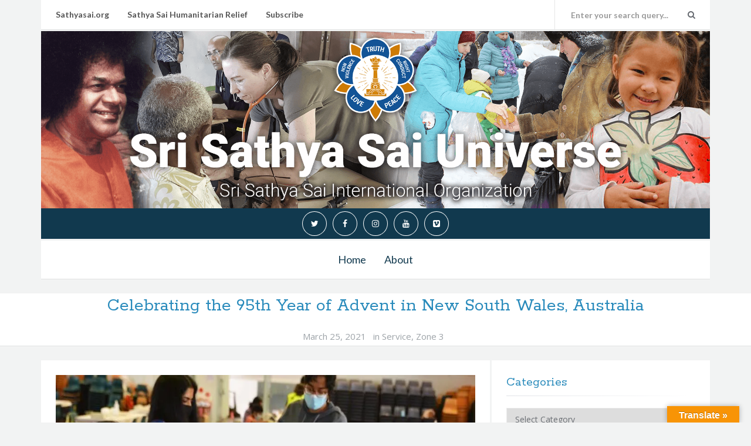

--- FILE ---
content_type: text/html; charset=UTF-8
request_url: https://saiuniverse.sathyasai.org/2021/celebrating-the-95th-year-of-advent-in-new-south-wales-australia/
body_size: 33249
content:
<!DOCTYPE html>
<html lang="en-US">
<head>
  <meta charset="UTF-8">
  <meta http-equiv="X-UA-Compatible" content="IE=edge">
  <meta name="viewport" content="width=device-width, initial-scale=1">

    <link rel="profile" href="http://gmpg.org/xfn/11">
  <link rel="pingback" href="https://saiuniverse.sathyasai.org/cms/xmlrpc.php">

  <title>Celebrating the 95th Year of Advent in New South Wales, Australia &#8211; Sri Sathya Sai Universe</title>
<meta name='robots' content='max-image-preview:large' />
<link rel='dns-prefetch' href='//translate.google.com' />
<link rel='dns-prefetch' href='//fonts.googleapis.com' />
<link rel='dns-prefetch' href='//s.w.org' />
<link rel='dns-prefetch' href='//v0.wordpress.com' />
<link rel='dns-prefetch' href='//c0.wp.com' />
<link rel='dns-prefetch' href='//i0.wp.com' />
<link rel="alternate" type="application/rss+xml" title="Sri Sathya Sai Universe &raquo; Feed" href="https://saiuniverse.sathyasai.org/feed/" />
<link rel="alternate" type="application/rss+xml" title="Sri Sathya Sai Universe &raquo; Comments Feed" href="https://saiuniverse.sathyasai.org/comments/feed/" />
<link rel="alternate" type="application/rss+xml" title="Sri Sathya Sai Universe &raquo; Celebrating the 95th Year of Advent in New South Wales, Australia Comments Feed" href="https://saiuniverse.sathyasai.org/2021/celebrating-the-95th-year-of-advent-in-new-south-wales-australia/feed/" />
<script type="text/javascript">
window._wpemojiSettings = {"baseUrl":"https:\/\/s.w.org\/images\/core\/emoji\/13.1.0\/72x72\/","ext":".png","svgUrl":"https:\/\/s.w.org\/images\/core\/emoji\/13.1.0\/svg\/","svgExt":".svg","source":{"concatemoji":"https:\/\/saiuniverse.sathyasai.org\/cms\/wp-includes\/js\/wp-emoji-release.min.js?ver=5.9.12"}};
/*! This file is auto-generated */
!function(e,a,t){var n,r,o,i=a.createElement("canvas"),p=i.getContext&&i.getContext("2d");function s(e,t){var a=String.fromCharCode;p.clearRect(0,0,i.width,i.height),p.fillText(a.apply(this,e),0,0);e=i.toDataURL();return p.clearRect(0,0,i.width,i.height),p.fillText(a.apply(this,t),0,0),e===i.toDataURL()}function c(e){var t=a.createElement("script");t.src=e,t.defer=t.type="text/javascript",a.getElementsByTagName("head")[0].appendChild(t)}for(o=Array("flag","emoji"),t.supports={everything:!0,everythingExceptFlag:!0},r=0;r<o.length;r++)t.supports[o[r]]=function(e){if(!p||!p.fillText)return!1;switch(p.textBaseline="top",p.font="600 32px Arial",e){case"flag":return s([127987,65039,8205,9895,65039],[127987,65039,8203,9895,65039])?!1:!s([55356,56826,55356,56819],[55356,56826,8203,55356,56819])&&!s([55356,57332,56128,56423,56128,56418,56128,56421,56128,56430,56128,56423,56128,56447],[55356,57332,8203,56128,56423,8203,56128,56418,8203,56128,56421,8203,56128,56430,8203,56128,56423,8203,56128,56447]);case"emoji":return!s([10084,65039,8205,55357,56613],[10084,65039,8203,55357,56613])}return!1}(o[r]),t.supports.everything=t.supports.everything&&t.supports[o[r]],"flag"!==o[r]&&(t.supports.everythingExceptFlag=t.supports.everythingExceptFlag&&t.supports[o[r]]);t.supports.everythingExceptFlag=t.supports.everythingExceptFlag&&!t.supports.flag,t.DOMReady=!1,t.readyCallback=function(){t.DOMReady=!0},t.supports.everything||(n=function(){t.readyCallback()},a.addEventListener?(a.addEventListener("DOMContentLoaded",n,!1),e.addEventListener("load",n,!1)):(e.attachEvent("onload",n),a.attachEvent("onreadystatechange",function(){"complete"===a.readyState&&t.readyCallback()})),(n=t.source||{}).concatemoji?c(n.concatemoji):n.wpemoji&&n.twemoji&&(c(n.twemoji),c(n.wpemoji)))}(window,document,window._wpemojiSettings);
</script>
<style type="text/css">
img.wp-smiley,
img.emoji {
	display: inline !important;
	border: none !important;
	box-shadow: none !important;
	height: 1em !important;
	width: 1em !important;
	margin: 0 0.07em !important;
	vertical-align: -0.1em !important;
	background: none !important;
	padding: 0 !important;
}
</style>
	<link rel='stylesheet' id='wp-block-library-css'  href='https://c0.wp.com/c/5.9.12/wp-includes/css/dist/block-library/style.min.css' type='text/css' media='all' />
<style id='wp-block-library-inline-css' type='text/css'>
.has-text-align-justify{text-align:justify;}
</style>
<link rel='stylesheet' id='mediaelement-css'  href='https://c0.wp.com/c/5.9.12/wp-includes/js/mediaelement/mediaelementplayer-legacy.min.css' type='text/css' media='all' />
<link rel='stylesheet' id='wp-mediaelement-css'  href='https://c0.wp.com/c/5.9.12/wp-includes/js/mediaelement/wp-mediaelement.min.css' type='text/css' media='all' />
<style id='global-styles-inline-css' type='text/css'>
body{--wp--preset--color--black: #000000;--wp--preset--color--cyan-bluish-gray: #abb8c3;--wp--preset--color--white: #ffffff;--wp--preset--color--pale-pink: #f78da7;--wp--preset--color--vivid-red: #cf2e2e;--wp--preset--color--luminous-vivid-orange: #ff6900;--wp--preset--color--luminous-vivid-amber: #fcb900;--wp--preset--color--light-green-cyan: #7bdcb5;--wp--preset--color--vivid-green-cyan: #00d084;--wp--preset--color--pale-cyan-blue: #8ed1fc;--wp--preset--color--vivid-cyan-blue: #0693e3;--wp--preset--color--vivid-purple: #9b51e0;--wp--preset--gradient--vivid-cyan-blue-to-vivid-purple: linear-gradient(135deg,rgba(6,147,227,1) 0%,rgb(155,81,224) 100%);--wp--preset--gradient--light-green-cyan-to-vivid-green-cyan: linear-gradient(135deg,rgb(122,220,180) 0%,rgb(0,208,130) 100%);--wp--preset--gradient--luminous-vivid-amber-to-luminous-vivid-orange: linear-gradient(135deg,rgba(252,185,0,1) 0%,rgba(255,105,0,1) 100%);--wp--preset--gradient--luminous-vivid-orange-to-vivid-red: linear-gradient(135deg,rgba(255,105,0,1) 0%,rgb(207,46,46) 100%);--wp--preset--gradient--very-light-gray-to-cyan-bluish-gray: linear-gradient(135deg,rgb(238,238,238) 0%,rgb(169,184,195) 100%);--wp--preset--gradient--cool-to-warm-spectrum: linear-gradient(135deg,rgb(74,234,220) 0%,rgb(151,120,209) 20%,rgb(207,42,186) 40%,rgb(238,44,130) 60%,rgb(251,105,98) 80%,rgb(254,248,76) 100%);--wp--preset--gradient--blush-light-purple: linear-gradient(135deg,rgb(255,206,236) 0%,rgb(152,150,240) 100%);--wp--preset--gradient--blush-bordeaux: linear-gradient(135deg,rgb(254,205,165) 0%,rgb(254,45,45) 50%,rgb(107,0,62) 100%);--wp--preset--gradient--luminous-dusk: linear-gradient(135deg,rgb(255,203,112) 0%,rgb(199,81,192) 50%,rgb(65,88,208) 100%);--wp--preset--gradient--pale-ocean: linear-gradient(135deg,rgb(255,245,203) 0%,rgb(182,227,212) 50%,rgb(51,167,181) 100%);--wp--preset--gradient--electric-grass: linear-gradient(135deg,rgb(202,248,128) 0%,rgb(113,206,126) 100%);--wp--preset--gradient--midnight: linear-gradient(135deg,rgb(2,3,129) 0%,rgb(40,116,252) 100%);--wp--preset--duotone--dark-grayscale: url('#wp-duotone-dark-grayscale');--wp--preset--duotone--grayscale: url('#wp-duotone-grayscale');--wp--preset--duotone--purple-yellow: url('#wp-duotone-purple-yellow');--wp--preset--duotone--blue-red: url('#wp-duotone-blue-red');--wp--preset--duotone--midnight: url('#wp-duotone-midnight');--wp--preset--duotone--magenta-yellow: url('#wp-duotone-magenta-yellow');--wp--preset--duotone--purple-green: url('#wp-duotone-purple-green');--wp--preset--duotone--blue-orange: url('#wp-duotone-blue-orange');--wp--preset--font-size--small: 13px;--wp--preset--font-size--medium: 20px;--wp--preset--font-size--large: 36px;--wp--preset--font-size--x-large: 42px;}.has-black-color{color: var(--wp--preset--color--black) !important;}.has-cyan-bluish-gray-color{color: var(--wp--preset--color--cyan-bluish-gray) !important;}.has-white-color{color: var(--wp--preset--color--white) !important;}.has-pale-pink-color{color: var(--wp--preset--color--pale-pink) !important;}.has-vivid-red-color{color: var(--wp--preset--color--vivid-red) !important;}.has-luminous-vivid-orange-color{color: var(--wp--preset--color--luminous-vivid-orange) !important;}.has-luminous-vivid-amber-color{color: var(--wp--preset--color--luminous-vivid-amber) !important;}.has-light-green-cyan-color{color: var(--wp--preset--color--light-green-cyan) !important;}.has-vivid-green-cyan-color{color: var(--wp--preset--color--vivid-green-cyan) !important;}.has-pale-cyan-blue-color{color: var(--wp--preset--color--pale-cyan-blue) !important;}.has-vivid-cyan-blue-color{color: var(--wp--preset--color--vivid-cyan-blue) !important;}.has-vivid-purple-color{color: var(--wp--preset--color--vivid-purple) !important;}.has-black-background-color{background-color: var(--wp--preset--color--black) !important;}.has-cyan-bluish-gray-background-color{background-color: var(--wp--preset--color--cyan-bluish-gray) !important;}.has-white-background-color{background-color: var(--wp--preset--color--white) !important;}.has-pale-pink-background-color{background-color: var(--wp--preset--color--pale-pink) !important;}.has-vivid-red-background-color{background-color: var(--wp--preset--color--vivid-red) !important;}.has-luminous-vivid-orange-background-color{background-color: var(--wp--preset--color--luminous-vivid-orange) !important;}.has-luminous-vivid-amber-background-color{background-color: var(--wp--preset--color--luminous-vivid-amber) !important;}.has-light-green-cyan-background-color{background-color: var(--wp--preset--color--light-green-cyan) !important;}.has-vivid-green-cyan-background-color{background-color: var(--wp--preset--color--vivid-green-cyan) !important;}.has-pale-cyan-blue-background-color{background-color: var(--wp--preset--color--pale-cyan-blue) !important;}.has-vivid-cyan-blue-background-color{background-color: var(--wp--preset--color--vivid-cyan-blue) !important;}.has-vivid-purple-background-color{background-color: var(--wp--preset--color--vivid-purple) !important;}.has-black-border-color{border-color: var(--wp--preset--color--black) !important;}.has-cyan-bluish-gray-border-color{border-color: var(--wp--preset--color--cyan-bluish-gray) !important;}.has-white-border-color{border-color: var(--wp--preset--color--white) !important;}.has-pale-pink-border-color{border-color: var(--wp--preset--color--pale-pink) !important;}.has-vivid-red-border-color{border-color: var(--wp--preset--color--vivid-red) !important;}.has-luminous-vivid-orange-border-color{border-color: var(--wp--preset--color--luminous-vivid-orange) !important;}.has-luminous-vivid-amber-border-color{border-color: var(--wp--preset--color--luminous-vivid-amber) !important;}.has-light-green-cyan-border-color{border-color: var(--wp--preset--color--light-green-cyan) !important;}.has-vivid-green-cyan-border-color{border-color: var(--wp--preset--color--vivid-green-cyan) !important;}.has-pale-cyan-blue-border-color{border-color: var(--wp--preset--color--pale-cyan-blue) !important;}.has-vivid-cyan-blue-border-color{border-color: var(--wp--preset--color--vivid-cyan-blue) !important;}.has-vivid-purple-border-color{border-color: var(--wp--preset--color--vivid-purple) !important;}.has-vivid-cyan-blue-to-vivid-purple-gradient-background{background: var(--wp--preset--gradient--vivid-cyan-blue-to-vivid-purple) !important;}.has-light-green-cyan-to-vivid-green-cyan-gradient-background{background: var(--wp--preset--gradient--light-green-cyan-to-vivid-green-cyan) !important;}.has-luminous-vivid-amber-to-luminous-vivid-orange-gradient-background{background: var(--wp--preset--gradient--luminous-vivid-amber-to-luminous-vivid-orange) !important;}.has-luminous-vivid-orange-to-vivid-red-gradient-background{background: var(--wp--preset--gradient--luminous-vivid-orange-to-vivid-red) !important;}.has-very-light-gray-to-cyan-bluish-gray-gradient-background{background: var(--wp--preset--gradient--very-light-gray-to-cyan-bluish-gray) !important;}.has-cool-to-warm-spectrum-gradient-background{background: var(--wp--preset--gradient--cool-to-warm-spectrum) !important;}.has-blush-light-purple-gradient-background{background: var(--wp--preset--gradient--blush-light-purple) !important;}.has-blush-bordeaux-gradient-background{background: var(--wp--preset--gradient--blush-bordeaux) !important;}.has-luminous-dusk-gradient-background{background: var(--wp--preset--gradient--luminous-dusk) !important;}.has-pale-ocean-gradient-background{background: var(--wp--preset--gradient--pale-ocean) !important;}.has-electric-grass-gradient-background{background: var(--wp--preset--gradient--electric-grass) !important;}.has-midnight-gradient-background{background: var(--wp--preset--gradient--midnight) !important;}.has-small-font-size{font-size: var(--wp--preset--font-size--small) !important;}.has-medium-font-size{font-size: var(--wp--preset--font-size--medium) !important;}.has-large-font-size{font-size: var(--wp--preset--font-size--large) !important;}.has-x-large-font-size{font-size: var(--wp--preset--font-size--x-large) !important;}
</style>
<link rel='stylesheet' id='bwpt-sc-genericons-style-css'  href='https://saiuniverse.sathyasai.org/cms/wp-content/plugins/bwp-shortcodes/genericons/genericons.css?ver=5.9.12' type='text/css' media='all' />
<link rel='stylesheet' id='bwpt-sc-main-style-css'  href='https://saiuniverse.sathyasai.org/cms/wp-content/plugins/bwp-shortcodes/css/bwp-shortcodes-style.css?ver=5.9.12' type='text/css' media='all' />
<link rel='stylesheet' id='google-language-translator-css'  href='https://saiuniverse.sathyasai.org/cms/wp-content/plugins/google-language-translator/css/style.css?ver=6.0.14' type='text/css' media='' />
<link rel='stylesheet' id='glt-toolbar-styles-css'  href='https://saiuniverse.sathyasai.org/cms/wp-content/plugins/google-language-translator/css/toolbar.css?ver=6.0.14' type='text/css' media='' />
<style id='extendify-gutenberg-patterns-and-templates-utilities-inline-css' type='text/css'>
.ext-absolute{position:absolute!important}.ext-relative{position:relative!important}.ext-top-base{top:var(--wp--style--block-gap,1.75rem)!important}.ext-top-lg{top:var(--extendify--spacing--large,3rem)!important}.ext--top-base{top:calc(var(--wp--style--block-gap, 1.75rem)*-1)!important}.ext--top-lg{top:calc(var(--extendify--spacing--large, 3rem)*-1)!important}.ext-right-base{right:var(--wp--style--block-gap,1.75rem)!important}.ext-right-lg{right:var(--extendify--spacing--large,3rem)!important}.ext--right-base{right:calc(var(--wp--style--block-gap, 1.75rem)*-1)!important}.ext--right-lg{right:calc(var(--extendify--spacing--large, 3rem)*-1)!important}.ext-bottom-base{bottom:var(--wp--style--block-gap,1.75rem)!important}.ext-bottom-lg{bottom:var(--extendify--spacing--large,3rem)!important}.ext--bottom-base{bottom:calc(var(--wp--style--block-gap, 1.75rem)*-1)!important}.ext--bottom-lg{bottom:calc(var(--extendify--spacing--large, 3rem)*-1)!important}.ext-left-base{left:var(--wp--style--block-gap,1.75rem)!important}.ext-left-lg{left:var(--extendify--spacing--large,3rem)!important}.ext--left-base{left:calc(var(--wp--style--block-gap, 1.75rem)*-1)!important}.ext--left-lg{left:calc(var(--extendify--spacing--large, 3rem)*-1)!important}.ext-order-1{order:1!important}.ext-order-2{order:2!important}.ext-col-auto{grid-column:auto!important}.ext-col-span-1{grid-column:span 1/span 1!important}.ext-col-span-2{grid-column:span 2/span 2!important}.ext-col-span-3{grid-column:span 3/span 3!important}.ext-col-span-4{grid-column:span 4/span 4!important}.ext-col-span-5{grid-column:span 5/span 5!important}.ext-col-span-6{grid-column:span 6/span 6!important}.ext-col-span-7{grid-column:span 7/span 7!important}.ext-col-span-8{grid-column:span 8/span 8!important}.ext-col-span-9{grid-column:span 9/span 9!important}.ext-col-span-10{grid-column:span 10/span 10!important}.ext-col-span-11{grid-column:span 11/span 11!important}.ext-col-span-12{grid-column:span 12/span 12!important}.ext-col-span-full{grid-column:1/-1!important}.ext-col-start-1{grid-column-start:1!important}.ext-col-start-2{grid-column-start:2!important}.ext-col-start-3{grid-column-start:3!important}.ext-col-start-4{grid-column-start:4!important}.ext-col-start-5{grid-column-start:5!important}.ext-col-start-6{grid-column-start:6!important}.ext-col-start-7{grid-column-start:7!important}.ext-col-start-8{grid-column-start:8!important}.ext-col-start-9{grid-column-start:9!important}.ext-col-start-10{grid-column-start:10!important}.ext-col-start-11{grid-column-start:11!important}.ext-col-start-12{grid-column-start:12!important}.ext-col-start-13{grid-column-start:13!important}.ext-col-start-auto{grid-column-start:auto!important}.ext-col-end-1{grid-column-end:1!important}.ext-col-end-2{grid-column-end:2!important}.ext-col-end-3{grid-column-end:3!important}.ext-col-end-4{grid-column-end:4!important}.ext-col-end-5{grid-column-end:5!important}.ext-col-end-6{grid-column-end:6!important}.ext-col-end-7{grid-column-end:7!important}.ext-col-end-8{grid-column-end:8!important}.ext-col-end-9{grid-column-end:9!important}.ext-col-end-10{grid-column-end:10!important}.ext-col-end-11{grid-column-end:11!important}.ext-col-end-12{grid-column-end:12!important}.ext-col-end-13{grid-column-end:13!important}.ext-col-end-auto{grid-column-end:auto!important}.ext-row-auto{grid-row:auto!important}.ext-row-span-1{grid-row:span 1/span 1!important}.ext-row-span-2{grid-row:span 2/span 2!important}.ext-row-span-3{grid-row:span 3/span 3!important}.ext-row-span-4{grid-row:span 4/span 4!important}.ext-row-span-5{grid-row:span 5/span 5!important}.ext-row-span-6{grid-row:span 6/span 6!important}.ext-row-span-full{grid-row:1/-1!important}.ext-row-start-1{grid-row-start:1!important}.ext-row-start-2{grid-row-start:2!important}.ext-row-start-3{grid-row-start:3!important}.ext-row-start-4{grid-row-start:4!important}.ext-row-start-5{grid-row-start:5!important}.ext-row-start-6{grid-row-start:6!important}.ext-row-start-7{grid-row-start:7!important}.ext-row-start-auto{grid-row-start:auto!important}.ext-row-end-1{grid-row-end:1!important}.ext-row-end-2{grid-row-end:2!important}.ext-row-end-3{grid-row-end:3!important}.ext-row-end-4{grid-row-end:4!important}.ext-row-end-5{grid-row-end:5!important}.ext-row-end-6{grid-row-end:6!important}.ext-row-end-7{grid-row-end:7!important}.ext-row-end-auto{grid-row-end:auto!important}.ext-m-0:not([style*=margin]){margin:0!important}.ext-m-auto:not([style*=margin]){margin:auto!important}.ext-m-base:not([style*=margin]){margin:var(--wp--style--block-gap,1.75rem)!important}.ext-m-lg:not([style*=margin]){margin:var(--extendify--spacing--large,3rem)!important}.ext--m-base:not([style*=margin]){margin:calc(var(--wp--style--block-gap, 1.75rem)*-1)!important}.ext--m-lg:not([style*=margin]){margin:calc(var(--extendify--spacing--large, 3rem)*-1)!important}.ext-mx-0:not([style*=margin]){margin-left:0!important;margin-right:0!important}.ext-mx-auto:not([style*=margin]){margin-left:auto!important;margin-right:auto!important}.ext-mx-base:not([style*=margin]){margin-left:var(--wp--style--block-gap,1.75rem)!important;margin-right:var(--wp--style--block-gap,1.75rem)!important}.ext-mx-lg:not([style*=margin]){margin-left:var(--extendify--spacing--large,3rem)!important;margin-right:var(--extendify--spacing--large,3rem)!important}.ext--mx-base:not([style*=margin]){margin-left:calc(var(--wp--style--block-gap, 1.75rem)*-1)!important;margin-right:calc(var(--wp--style--block-gap, 1.75rem)*-1)!important}.ext--mx-lg:not([style*=margin]){margin-left:calc(var(--extendify--spacing--large, 3rem)*-1)!important;margin-right:calc(var(--extendify--spacing--large, 3rem)*-1)!important}.ext-my-0:not([style*=margin]){margin-bottom:0!important;margin-top:0!important}.ext-my-auto:not([style*=margin]){margin-bottom:auto!important;margin-top:auto!important}.ext-my-base:not([style*=margin]){margin-bottom:var(--wp--style--block-gap,1.75rem)!important;margin-top:var(--wp--style--block-gap,1.75rem)!important}.ext-my-lg:not([style*=margin]){margin-bottom:var(--extendify--spacing--large,3rem)!important;margin-top:var(--extendify--spacing--large,3rem)!important}.ext--my-base:not([style*=margin]){margin-bottom:calc(var(--wp--style--block-gap, 1.75rem)*-1)!important;margin-top:calc(var(--wp--style--block-gap, 1.75rem)*-1)!important}.ext--my-lg:not([style*=margin]){margin-bottom:calc(var(--extendify--spacing--large, 3rem)*-1)!important;margin-top:calc(var(--extendify--spacing--large, 3rem)*-1)!important}.ext-mt-0:not([style*=margin]){margin-top:0!important}.ext-mt-auto:not([style*=margin]){margin-top:auto!important}.ext-mt-base:not([style*=margin]){margin-top:var(--wp--style--block-gap,1.75rem)!important}.ext-mt-lg:not([style*=margin]){margin-top:var(--extendify--spacing--large,3rem)!important}.ext--mt-base:not([style*=margin]){margin-top:calc(var(--wp--style--block-gap, 1.75rem)*-1)!important}.ext--mt-lg:not([style*=margin]){margin-top:calc(var(--extendify--spacing--large, 3rem)*-1)!important}.ext-mr-0:not([style*=margin]){margin-right:0!important}.ext-mr-auto:not([style*=margin]){margin-right:auto!important}.ext-mr-base:not([style*=margin]){margin-right:var(--wp--style--block-gap,1.75rem)!important}.ext-mr-lg:not([style*=margin]){margin-right:var(--extendify--spacing--large,3rem)!important}.ext--mr-base:not([style*=margin]){margin-right:calc(var(--wp--style--block-gap, 1.75rem)*-1)!important}.ext--mr-lg:not([style*=margin]){margin-right:calc(var(--extendify--spacing--large, 3rem)*-1)!important}.ext-mb-0:not([style*=margin]){margin-bottom:0!important}.ext-mb-auto:not([style*=margin]){margin-bottom:auto!important}.ext-mb-base:not([style*=margin]){margin-bottom:var(--wp--style--block-gap,1.75rem)!important}.ext-mb-lg:not([style*=margin]){margin-bottom:var(--extendify--spacing--large,3rem)!important}.ext--mb-base:not([style*=margin]){margin-bottom:calc(var(--wp--style--block-gap, 1.75rem)*-1)!important}.ext--mb-lg:not([style*=margin]){margin-bottom:calc(var(--extendify--spacing--large, 3rem)*-1)!important}.ext-ml-0:not([style*=margin]){margin-left:0!important}.ext-ml-auto:not([style*=margin]){margin-left:auto!important}.ext-ml-base:not([style*=margin]){margin-left:var(--wp--style--block-gap,1.75rem)!important}.ext-ml-lg:not([style*=margin]){margin-left:var(--extendify--spacing--large,3rem)!important}.ext--ml-base:not([style*=margin]){margin-left:calc(var(--wp--style--block-gap, 1.75rem)*-1)!important}.ext--ml-lg:not([style*=margin]){margin-left:calc(var(--extendify--spacing--large, 3rem)*-1)!important}.ext-block{display:block!important}.ext-inline-block{display:inline-block!important}.ext-inline{display:inline!important}.ext-flex{display:flex!important}.ext-inline-flex{display:inline-flex!important}.ext-grid{display:grid!important}.ext-inline-grid{display:inline-grid!important}.ext-hidden{display:none!important}.ext-w-auto{width:auto!important}.ext-w-full{width:100%!important}.ext-max-w-full{max-width:100%!important}.ext-flex-1{flex:1 1 0%!important}.ext-flex-auto{flex:1 1 auto!important}.ext-flex-initial{flex:0 1 auto!important}.ext-flex-none{flex:none!important}.ext-flex-shrink-0{flex-shrink:0!important}.ext-flex-shrink{flex-shrink:1!important}.ext-flex-grow-0{flex-grow:0!important}.ext-flex-grow{flex-grow:1!important}.ext-list-none{list-style-type:none!important}.ext-grid-cols-1{grid-template-columns:repeat(1,minmax(0,1fr))!important}.ext-grid-cols-2{grid-template-columns:repeat(2,minmax(0,1fr))!important}.ext-grid-cols-3{grid-template-columns:repeat(3,minmax(0,1fr))!important}.ext-grid-cols-4{grid-template-columns:repeat(4,minmax(0,1fr))!important}.ext-grid-cols-5{grid-template-columns:repeat(5,minmax(0,1fr))!important}.ext-grid-cols-6{grid-template-columns:repeat(6,minmax(0,1fr))!important}.ext-grid-cols-7{grid-template-columns:repeat(7,minmax(0,1fr))!important}.ext-grid-cols-8{grid-template-columns:repeat(8,minmax(0,1fr))!important}.ext-grid-cols-9{grid-template-columns:repeat(9,minmax(0,1fr))!important}.ext-grid-cols-10{grid-template-columns:repeat(10,minmax(0,1fr))!important}.ext-grid-cols-11{grid-template-columns:repeat(11,minmax(0,1fr))!important}.ext-grid-cols-12{grid-template-columns:repeat(12,minmax(0,1fr))!important}.ext-grid-cols-none{grid-template-columns:none!important}.ext-grid-rows-1{grid-template-rows:repeat(1,minmax(0,1fr))!important}.ext-grid-rows-2{grid-template-rows:repeat(2,minmax(0,1fr))!important}.ext-grid-rows-3{grid-template-rows:repeat(3,minmax(0,1fr))!important}.ext-grid-rows-4{grid-template-rows:repeat(4,minmax(0,1fr))!important}.ext-grid-rows-5{grid-template-rows:repeat(5,minmax(0,1fr))!important}.ext-grid-rows-6{grid-template-rows:repeat(6,minmax(0,1fr))!important}.ext-grid-rows-none{grid-template-rows:none!important}.ext-flex-row{flex-direction:row!important}.ext-flex-row-reverse{flex-direction:row-reverse!important}.ext-flex-col{flex-direction:column!important}.ext-flex-col-reverse{flex-direction:column-reverse!important}.ext-flex-wrap{flex-wrap:wrap!important}.ext-flex-wrap-reverse{flex-wrap:wrap-reverse!important}.ext-flex-nowrap{flex-wrap:nowrap!important}.ext-items-start{align-items:flex-start!important}.ext-items-end{align-items:flex-end!important}.ext-items-center{align-items:center!important}.ext-items-baseline{align-items:baseline!important}.ext-items-stretch{align-items:stretch!important}.ext-justify-start{justify-content:flex-start!important}.ext-justify-end{justify-content:flex-end!important}.ext-justify-center{justify-content:center!important}.ext-justify-between{justify-content:space-between!important}.ext-justify-around{justify-content:space-around!important}.ext-justify-evenly{justify-content:space-evenly!important}.ext-justify-items-start{justify-items:start!important}.ext-justify-items-end{justify-items:end!important}.ext-justify-items-center{justify-items:center!important}.ext-justify-items-stretch{justify-items:stretch!important}.ext-gap-0{gap:0!important}.ext-gap-base{gap:var(--wp--style--block-gap,1.75rem)!important}.ext-gap-lg{gap:var(--extendify--spacing--large,3rem)!important}.ext-gap-x-0{-moz-column-gap:0!important;column-gap:0!important}.ext-gap-x-base{-moz-column-gap:var(--wp--style--block-gap,1.75rem)!important;column-gap:var(--wp--style--block-gap,1.75rem)!important}.ext-gap-x-lg{-moz-column-gap:var(--extendify--spacing--large,3rem)!important;column-gap:var(--extendify--spacing--large,3rem)!important}.ext-gap-y-0{row-gap:0!important}.ext-gap-y-base{row-gap:var(--wp--style--block-gap,1.75rem)!important}.ext-gap-y-lg{row-gap:var(--extendify--spacing--large,3rem)!important}.ext-justify-self-auto{justify-self:auto!important}.ext-justify-self-start{justify-self:start!important}.ext-justify-self-end{justify-self:end!important}.ext-justify-self-center{justify-self:center!important}.ext-justify-self-stretch{justify-self:stretch!important}.ext-rounded-none{border-radius:0!important}.ext-rounded-full{border-radius:9999px!important}.ext-rounded-t-none{border-top-left-radius:0!important;border-top-right-radius:0!important}.ext-rounded-t-full{border-top-left-radius:9999px!important;border-top-right-radius:9999px!important}.ext-rounded-r-none{border-bottom-right-radius:0!important;border-top-right-radius:0!important}.ext-rounded-r-full{border-bottom-right-radius:9999px!important;border-top-right-radius:9999px!important}.ext-rounded-b-none{border-bottom-left-radius:0!important;border-bottom-right-radius:0!important}.ext-rounded-b-full{border-bottom-left-radius:9999px!important;border-bottom-right-radius:9999px!important}.ext-rounded-l-none{border-bottom-left-radius:0!important;border-top-left-radius:0!important}.ext-rounded-l-full{border-bottom-left-radius:9999px!important;border-top-left-radius:9999px!important}.ext-rounded-tl-none{border-top-left-radius:0!important}.ext-rounded-tl-full{border-top-left-radius:9999px!important}.ext-rounded-tr-none{border-top-right-radius:0!important}.ext-rounded-tr-full{border-top-right-radius:9999px!important}.ext-rounded-br-none{border-bottom-right-radius:0!important}.ext-rounded-br-full{border-bottom-right-radius:9999px!important}.ext-rounded-bl-none{border-bottom-left-radius:0!important}.ext-rounded-bl-full{border-bottom-left-radius:9999px!important}.ext-border-0{border-width:0!important}.ext-border-t-0{border-top-width:0!important}.ext-border-r-0{border-right-width:0!important}.ext-border-b-0{border-bottom-width:0!important}.ext-border-l-0{border-left-width:0!important}.ext-p-0:not([style*=padding]){padding:0!important}.ext-p-base:not([style*=padding]){padding:var(--wp--style--block-gap,1.75rem)!important}.ext-p-lg:not([style*=padding]){padding:var(--extendify--spacing--large,3rem)!important}.ext-px-0:not([style*=padding]){padding-left:0!important;padding-right:0!important}.ext-px-base:not([style*=padding]){padding-left:var(--wp--style--block-gap,1.75rem)!important;padding-right:var(--wp--style--block-gap,1.75rem)!important}.ext-px-lg:not([style*=padding]){padding-left:var(--extendify--spacing--large,3rem)!important;padding-right:var(--extendify--spacing--large,3rem)!important}.ext-py-0:not([style*=padding]){padding-bottom:0!important;padding-top:0!important}.ext-py-base:not([style*=padding]){padding-bottom:var(--wp--style--block-gap,1.75rem)!important;padding-top:var(--wp--style--block-gap,1.75rem)!important}.ext-py-lg:not([style*=padding]){padding-bottom:var(--extendify--spacing--large,3rem)!important;padding-top:var(--extendify--spacing--large,3rem)!important}.ext-pt-0:not([style*=padding]){padding-top:0!important}.ext-pt-base:not([style*=padding]){padding-top:var(--wp--style--block-gap,1.75rem)!important}.ext-pt-lg:not([style*=padding]){padding-top:var(--extendify--spacing--large,3rem)!important}.ext-pr-0:not([style*=padding]){padding-right:0!important}.ext-pr-base:not([style*=padding]){padding-right:var(--wp--style--block-gap,1.75rem)!important}.ext-pr-lg:not([style*=padding]){padding-right:var(--extendify--spacing--large,3rem)!important}.ext-pb-0:not([style*=padding]){padding-bottom:0!important}.ext-pb-base:not([style*=padding]){padding-bottom:var(--wp--style--block-gap,1.75rem)!important}.ext-pb-lg:not([style*=padding]){padding-bottom:var(--extendify--spacing--large,3rem)!important}.ext-pl-0:not([style*=padding]){padding-left:0!important}.ext-pl-base:not([style*=padding]){padding-left:var(--wp--style--block-gap,1.75rem)!important}.ext-pl-lg:not([style*=padding]){padding-left:var(--extendify--spacing--large,3rem)!important}.ext-text-left{text-align:left!important}.ext-text-center{text-align:center!important}.ext-text-right{text-align:right!important}.ext-leading-none{line-height:1!important}.ext-leading-tight{line-height:1.25!important}.ext-leading-snug{line-height:1.375!important}.ext-leading-normal{line-height:1.5!important}.ext-leading-relaxed{line-height:1.625!important}.ext-leading-loose{line-height:2!important}.clip-path--rhombus img{-webkit-clip-path:polygon(15% 6%,80% 29%,84% 93%,23% 69%);clip-path:polygon(15% 6%,80% 29%,84% 93%,23% 69%)}.clip-path--diamond img{-webkit-clip-path:polygon(5% 29%,60% 2%,91% 64%,36% 89%);clip-path:polygon(5% 29%,60% 2%,91% 64%,36% 89%)}.clip-path--rhombus-alt img{-webkit-clip-path:polygon(14% 9%,85% 24%,91% 89%,19% 76%);clip-path:polygon(14% 9%,85% 24%,91% 89%,19% 76%)}.wp-block-columns[class*=fullwidth-cols]{margin-bottom:unset}.wp-block-column.editor\:pointer-events-none{margin-bottom:0!important;margin-top:0!important}.is-root-container.block-editor-block-list__layout>[data-align=full]:not(:first-of-type)>.wp-block-column.editor\:pointer-events-none,.is-root-container.block-editor-block-list__layout>[data-align=wide]>.wp-block-column.editor\:pointer-events-none{margin-top:calc(var(--wp--style--block-gap, 28px)*-1)!important}.ext .wp-block-columns .wp-block-column[style*=padding]{padding-left:0!important;padding-right:0!important}.ext .wp-block-columns+.wp-block-columns:not([class*=mt-]):not([class*=my-]):not([style*=margin]){margin-top:0!important}[class*=fullwidth-cols] .wp-block-column:first-child,[class*=fullwidth-cols] .wp-block-group:first-child{margin-top:0}[class*=fullwidth-cols] .wp-block-column:last-child,[class*=fullwidth-cols] .wp-block-group:last-child{margin-bottom:0}[class*=fullwidth-cols] .wp-block-column:first-child>*,[class*=fullwidth-cols] .wp-block-column>:first-child{margin-top:0}.ext .is-not-stacked-on-mobile .wp-block-column,[class*=fullwidth-cols] .wp-block-column>:last-child{margin-bottom:0}.wp-block-columns[class*=fullwidth-cols]:not(.is-not-stacked-on-mobile)>.wp-block-column:not(:last-child){margin-bottom:var(--wp--style--block-gap,1.75rem)}@media (min-width:782px){.wp-block-columns[class*=fullwidth-cols]:not(.is-not-stacked-on-mobile)>.wp-block-column:not(:last-child){margin-bottom:0}}.wp-block-columns[class*=fullwidth-cols].is-not-stacked-on-mobile>.wp-block-column{margin-bottom:0!important}@media (min-width:600px) and (max-width:781px){.wp-block-columns[class*=fullwidth-cols]:not(.is-not-stacked-on-mobile)>.wp-block-column:nth-child(2n){margin-left:var(--wp--style--block-gap,2em)}}@media (max-width:781px){.tablet\:fullwidth-cols.wp-block-columns:not(.is-not-stacked-on-mobile){flex-wrap:wrap}.tablet\:fullwidth-cols.wp-block-columns:not(.is-not-stacked-on-mobile)>.wp-block-column,.tablet\:fullwidth-cols.wp-block-columns:not(.is-not-stacked-on-mobile)>.wp-block-column:not([style*=margin]){margin-left:0!important}.tablet\:fullwidth-cols.wp-block-columns:not(.is-not-stacked-on-mobile)>.wp-block-column{flex-basis:100%!important}}@media (max-width:1079px){.desktop\:fullwidth-cols.wp-block-columns:not(.is-not-stacked-on-mobile){flex-wrap:wrap}.desktop\:fullwidth-cols.wp-block-columns:not(.is-not-stacked-on-mobile)>.wp-block-column,.desktop\:fullwidth-cols.wp-block-columns:not(.is-not-stacked-on-mobile)>.wp-block-column:not([style*=margin]){margin-left:0!important}.desktop\:fullwidth-cols.wp-block-columns:not(.is-not-stacked-on-mobile)>.wp-block-column{flex-basis:100%!important}.desktop\:fullwidth-cols.wp-block-columns:not(.is-not-stacked-on-mobile)>.wp-block-column:not(:last-child){margin-bottom:var(--wp--style--block-gap,1.75rem)!important}}.direction-rtl{direction:rtl}.direction-ltr{direction:ltr}.is-style-inline-list{padding-left:0!important}.is-style-inline-list li{list-style-type:none!important}@media (min-width:782px){.is-style-inline-list li{display:inline!important;margin-right:var(--wp--style--block-gap,1.75rem)!important}}@media (min-width:782px){.is-style-inline-list li:first-child{margin-left:0!important}}@media (min-width:782px){.is-style-inline-list li:last-child{margin-right:0!important}}.bring-to-front{position:relative;z-index:10}.text-stroke{-webkit-text-stroke-color:var(--wp--preset--color--background)}.text-stroke,.text-stroke--primary{-webkit-text-stroke-width:var(
        --wp--custom--typography--text-stroke-width,2px
    )}.text-stroke--primary{-webkit-text-stroke-color:var(--wp--preset--color--primary)}.text-stroke--secondary{-webkit-text-stroke-width:var(
        --wp--custom--typography--text-stroke-width,2px
    );-webkit-text-stroke-color:var(--wp--preset--color--secondary)}.editor\:no-caption .block-editor-rich-text__editable{display:none!important}.editor\:no-inserter .wp-block-column:not(.is-selected)>.block-list-appender,.editor\:no-inserter .wp-block-cover__inner-container>.block-list-appender,.editor\:no-inserter .wp-block-group__inner-container>.block-list-appender,.editor\:no-inserter>.block-list-appender{display:none}.editor\:no-resize .components-resizable-box__handle,.editor\:no-resize .components-resizable-box__handle:after,.editor\:no-resize .components-resizable-box__side-handle:before{display:none;pointer-events:none}.editor\:no-resize .components-resizable-box__container{display:block}.editor\:pointer-events-none{pointer-events:none}.is-style-angled{justify-content:flex-end}.ext .is-style-angled>[class*=_inner-container],.is-style-angled{align-items:center}.is-style-angled .wp-block-cover__image-background,.is-style-angled .wp-block-cover__video-background{-webkit-clip-path:polygon(0 0,30% 0,50% 100%,0 100%);clip-path:polygon(0 0,30% 0,50% 100%,0 100%);z-index:1}@media (min-width:782px){.is-style-angled .wp-block-cover__image-background,.is-style-angled .wp-block-cover__video-background{-webkit-clip-path:polygon(0 0,55% 0,65% 100%,0 100%);clip-path:polygon(0 0,55% 0,65% 100%,0 100%)}}.has-foreground-color{color:var(--wp--preset--color--foreground,#000)!important}.has-foreground-background-color{background-color:var(--wp--preset--color--foreground,#000)!important}.has-background-color{color:var(--wp--preset--color--background,#fff)!important}.has-background-background-color{background-color:var(--wp--preset--color--background,#fff)!important}.has-primary-color{color:var(--wp--preset--color--primary,#4b5563)!important}.has-primary-background-color{background-color:var(--wp--preset--color--primary,#4b5563)!important}.has-secondary-color{color:var(--wp--preset--color--secondary,#9ca3af)!important}.has-secondary-background-color{background-color:var(--wp--preset--color--secondary,#9ca3af)!important}.ext.has-text-color h1,.ext.has-text-color h2,.ext.has-text-color h3,.ext.has-text-color h4,.ext.has-text-color h5,.ext.has-text-color h6,.ext.has-text-color p{color:currentColor}.has-white-color{color:var(--wp--preset--color--white,#fff)!important}.has-black-color{color:var(--wp--preset--color--black,#000)!important}.has-ext-foreground-background-color{background-color:var(
        --wp--preset--color--foreground,var(--wp--preset--color--black,#000)
    )!important}.has-ext-primary-background-color{background-color:var(
        --wp--preset--color--primary,var(--wp--preset--color--cyan-bluish-gray,#000)
    )!important}.wp-block-button__link.has-black-background-color{border-color:var(--wp--preset--color--black,#000)}.wp-block-button__link.has-white-background-color{border-color:var(--wp--preset--color--white,#fff)}.has-ext-small-font-size{font-size:var(--wp--preset--font-size--ext-small)!important}.has-ext-medium-font-size{font-size:var(--wp--preset--font-size--ext-medium)!important}.has-ext-large-font-size{font-size:var(--wp--preset--font-size--ext-large)!important;line-height:1.2}.has-ext-x-large-font-size{font-size:var(--wp--preset--font-size--ext-x-large)!important;line-height:1}.has-ext-xx-large-font-size{font-size:var(--wp--preset--font-size--ext-xx-large)!important;line-height:1}.has-ext-x-large-font-size:not([style*=line-height]),.has-ext-xx-large-font-size:not([style*=line-height]){line-height:1.1}.ext .wp-block-group>*{margin-bottom:0;margin-top:0}.ext .wp-block-group>*+*{margin-bottom:0}.ext .wp-block-group>*+*,.ext h2{margin-top:var(--wp--style--block-gap,1.75rem)}.ext h2{margin-bottom:var(--wp--style--block-gap,1.75rem)}.has-ext-x-large-font-size+h3,.has-ext-x-large-font-size+p{margin-top:.5rem}.ext .wp-block-buttons>.wp-block-button.wp-block-button__width-25{min-width:12rem;width:calc(25% - var(--wp--style--block-gap, .5em)*.75)}.ext .ext-grid>[class*=_inner-container]{display:grid}.ext>[class*=_inner-container]>.ext-grid:not([class*=columns]),.ext>[class*=_inner-container]>.wp-block>.ext-grid:not([class*=columns]){display:initial!important}.ext .ext-grid-cols-1>[class*=_inner-container]{grid-template-columns:repeat(1,minmax(0,1fr))!important}.ext .ext-grid-cols-2>[class*=_inner-container]{grid-template-columns:repeat(2,minmax(0,1fr))!important}.ext .ext-grid-cols-3>[class*=_inner-container]{grid-template-columns:repeat(3,minmax(0,1fr))!important}.ext .ext-grid-cols-4>[class*=_inner-container]{grid-template-columns:repeat(4,minmax(0,1fr))!important}.ext .ext-grid-cols-5>[class*=_inner-container]{grid-template-columns:repeat(5,minmax(0,1fr))!important}.ext .ext-grid-cols-6>[class*=_inner-container]{grid-template-columns:repeat(6,minmax(0,1fr))!important}.ext .ext-grid-cols-7>[class*=_inner-container]{grid-template-columns:repeat(7,minmax(0,1fr))!important}.ext .ext-grid-cols-8>[class*=_inner-container]{grid-template-columns:repeat(8,minmax(0,1fr))!important}.ext .ext-grid-cols-9>[class*=_inner-container]{grid-template-columns:repeat(9,minmax(0,1fr))!important}.ext .ext-grid-cols-10>[class*=_inner-container]{grid-template-columns:repeat(10,minmax(0,1fr))!important}.ext .ext-grid-cols-11>[class*=_inner-container]{grid-template-columns:repeat(11,minmax(0,1fr))!important}.ext .ext-grid-cols-12>[class*=_inner-container]{grid-template-columns:repeat(12,minmax(0,1fr))!important}.ext .ext-grid-cols-13>[class*=_inner-container]{grid-template-columns:repeat(13,minmax(0,1fr))!important}.ext .ext-grid-cols-none>[class*=_inner-container]{grid-template-columns:none!important}.ext .ext-grid-rows-1>[class*=_inner-container]{grid-template-rows:repeat(1,minmax(0,1fr))!important}.ext .ext-grid-rows-2>[class*=_inner-container]{grid-template-rows:repeat(2,minmax(0,1fr))!important}.ext .ext-grid-rows-3>[class*=_inner-container]{grid-template-rows:repeat(3,minmax(0,1fr))!important}.ext .ext-grid-rows-4>[class*=_inner-container]{grid-template-rows:repeat(4,minmax(0,1fr))!important}.ext .ext-grid-rows-5>[class*=_inner-container]{grid-template-rows:repeat(5,minmax(0,1fr))!important}.ext .ext-grid-rows-6>[class*=_inner-container]{grid-template-rows:repeat(6,minmax(0,1fr))!important}.ext .ext-grid-rows-none>[class*=_inner-container]{grid-template-rows:none!important}.ext .ext-items-start>[class*=_inner-container]{align-items:flex-start!important}.ext .ext-items-end>[class*=_inner-container]{align-items:flex-end!important}.ext .ext-items-center>[class*=_inner-container]{align-items:center!important}.ext .ext-items-baseline>[class*=_inner-container]{align-items:baseline!important}.ext .ext-items-stretch>[class*=_inner-container]{align-items:stretch!important}.ext.wp-block-group>:last-child{margin-bottom:0}.ext .wp-block-group__inner-container{padding:0!important}.ext.has-background{padding-left:var(--wp--style--block-gap,1.75rem);padding-right:var(--wp--style--block-gap,1.75rem)}.ext [class*=inner-container]>.alignwide [class*=inner-container],.ext [class*=inner-container]>[data-align=wide] [class*=inner-container]{max-width:var(--responsive--alignwide-width,120rem)}.ext [class*=inner-container]>.alignwide [class*=inner-container]>*,.ext [class*=inner-container]>[data-align=wide] [class*=inner-container]>*{max-width:100%!important}.ext .wp-block-image{position:relative;text-align:center}.ext .wp-block-image img{display:inline-block;vertical-align:middle}body{--extendify--spacing--large:var(
        --wp--custom--spacing--large,clamp(2em,8vw,8em)
    );--wp--preset--font-size--ext-small:1rem;--wp--preset--font-size--ext-medium:1.125rem;--wp--preset--font-size--ext-large:clamp(1.65rem,3.5vw,2.15rem);--wp--preset--font-size--ext-x-large:clamp(3rem,6vw,4.75rem);--wp--preset--font-size--ext-xx-large:clamp(3.25rem,7.5vw,5.75rem);--wp--preset--color--black:#000;--wp--preset--color--white:#fff}.ext *{box-sizing:border-box}.block-editor-block-preview__content-iframe .ext [data-type="core/spacer"] .components-resizable-box__container{background:transparent!important}.block-editor-block-preview__content-iframe .ext [data-type="core/spacer"] .block-library-spacer__resize-container:before{display:none!important}.ext .wp-block-group__inner-container figure.wp-block-gallery.alignfull{margin-bottom:unset;margin-top:unset}.ext .alignwide{margin-left:auto!important;margin-right:auto!important}.is-root-container.block-editor-block-list__layout>[data-align=full]:not(:first-of-type)>.ext-my-0,.is-root-container.block-editor-block-list__layout>[data-align=wide]>.ext-my-0:not([style*=margin]){margin-top:calc(var(--wp--style--block-gap, 28px)*-1)!important}.block-editor-block-preview__content-iframe .preview\:min-h-50{min-height:50vw!important}.block-editor-block-preview__content-iframe .preview\:min-h-60{min-height:60vw!important}.block-editor-block-preview__content-iframe .preview\:min-h-70{min-height:70vw!important}.block-editor-block-preview__content-iframe .preview\:min-h-80{min-height:80vw!important}.block-editor-block-preview__content-iframe .preview\:min-h-100{min-height:100vw!important}.ext-mr-0.alignfull:not([style*=margin]):not([style*=margin]){margin-right:0!important}.ext-ml-0:not([style*=margin]):not([style*=margin]){margin-left:0!important}.is-root-container .wp-block[data-align=full]>.ext-mx-0:not([style*=margin]):not([style*=margin]){margin-left:calc(var(--wp--custom--spacing--outer, 0)*1)!important;margin-right:calc(var(--wp--custom--spacing--outer, 0)*1)!important;overflow:hidden;width:unset}@media (min-width:782px){.tablet\:ext-absolute{position:absolute!important}.tablet\:ext-relative{position:relative!important}.tablet\:ext-top-base{top:var(--wp--style--block-gap,1.75rem)!important}.tablet\:ext-top-lg{top:var(--extendify--spacing--large,3rem)!important}.tablet\:ext--top-base{top:calc(var(--wp--style--block-gap, 1.75rem)*-1)!important}.tablet\:ext--top-lg{top:calc(var(--extendify--spacing--large, 3rem)*-1)!important}.tablet\:ext-right-base{right:var(--wp--style--block-gap,1.75rem)!important}.tablet\:ext-right-lg{right:var(--extendify--spacing--large,3rem)!important}.tablet\:ext--right-base{right:calc(var(--wp--style--block-gap, 1.75rem)*-1)!important}.tablet\:ext--right-lg{right:calc(var(--extendify--spacing--large, 3rem)*-1)!important}.tablet\:ext-bottom-base{bottom:var(--wp--style--block-gap,1.75rem)!important}.tablet\:ext-bottom-lg{bottom:var(--extendify--spacing--large,3rem)!important}.tablet\:ext--bottom-base{bottom:calc(var(--wp--style--block-gap, 1.75rem)*-1)!important}.tablet\:ext--bottom-lg{bottom:calc(var(--extendify--spacing--large, 3rem)*-1)!important}.tablet\:ext-left-base{left:var(--wp--style--block-gap,1.75rem)!important}.tablet\:ext-left-lg{left:var(--extendify--spacing--large,3rem)!important}.tablet\:ext--left-base{left:calc(var(--wp--style--block-gap, 1.75rem)*-1)!important}.tablet\:ext--left-lg{left:calc(var(--extendify--spacing--large, 3rem)*-1)!important}.tablet\:ext-order-1{order:1!important}.tablet\:ext-order-2{order:2!important}.tablet\:ext-m-0:not([style*=margin]){margin:0!important}.tablet\:ext-m-auto:not([style*=margin]){margin:auto!important}.tablet\:ext-m-base:not([style*=margin]){margin:var(--wp--style--block-gap,1.75rem)!important}.tablet\:ext-m-lg:not([style*=margin]){margin:var(--extendify--spacing--large,3rem)!important}.tablet\:ext--m-base:not([style*=margin]){margin:calc(var(--wp--style--block-gap, 1.75rem)*-1)!important}.tablet\:ext--m-lg:not([style*=margin]){margin:calc(var(--extendify--spacing--large, 3rem)*-1)!important}.tablet\:ext-mx-0:not([style*=margin]){margin-left:0!important;margin-right:0!important}.tablet\:ext-mx-auto:not([style*=margin]){margin-left:auto!important;margin-right:auto!important}.tablet\:ext-mx-base:not([style*=margin]){margin-left:var(--wp--style--block-gap,1.75rem)!important;margin-right:var(--wp--style--block-gap,1.75rem)!important}.tablet\:ext-mx-lg:not([style*=margin]){margin-left:var(--extendify--spacing--large,3rem)!important;margin-right:var(--extendify--spacing--large,3rem)!important}.tablet\:ext--mx-base:not([style*=margin]){margin-left:calc(var(--wp--style--block-gap, 1.75rem)*-1)!important;margin-right:calc(var(--wp--style--block-gap, 1.75rem)*-1)!important}.tablet\:ext--mx-lg:not([style*=margin]){margin-left:calc(var(--extendify--spacing--large, 3rem)*-1)!important;margin-right:calc(var(--extendify--spacing--large, 3rem)*-1)!important}.tablet\:ext-my-0:not([style*=margin]){margin-bottom:0!important;margin-top:0!important}.tablet\:ext-my-auto:not([style*=margin]){margin-bottom:auto!important;margin-top:auto!important}.tablet\:ext-my-base:not([style*=margin]){margin-bottom:var(--wp--style--block-gap,1.75rem)!important;margin-top:var(--wp--style--block-gap,1.75rem)!important}.tablet\:ext-my-lg:not([style*=margin]){margin-bottom:var(--extendify--spacing--large,3rem)!important;margin-top:var(--extendify--spacing--large,3rem)!important}.tablet\:ext--my-base:not([style*=margin]){margin-bottom:calc(var(--wp--style--block-gap, 1.75rem)*-1)!important;margin-top:calc(var(--wp--style--block-gap, 1.75rem)*-1)!important}.tablet\:ext--my-lg:not([style*=margin]){margin-bottom:calc(var(--extendify--spacing--large, 3rem)*-1)!important;margin-top:calc(var(--extendify--spacing--large, 3rem)*-1)!important}.tablet\:ext-mt-0:not([style*=margin]){margin-top:0!important}.tablet\:ext-mt-auto:not([style*=margin]){margin-top:auto!important}.tablet\:ext-mt-base:not([style*=margin]){margin-top:var(--wp--style--block-gap,1.75rem)!important}.tablet\:ext-mt-lg:not([style*=margin]){margin-top:var(--extendify--spacing--large,3rem)!important}.tablet\:ext--mt-base:not([style*=margin]){margin-top:calc(var(--wp--style--block-gap, 1.75rem)*-1)!important}.tablet\:ext--mt-lg:not([style*=margin]){margin-top:calc(var(--extendify--spacing--large, 3rem)*-1)!important}.tablet\:ext-mr-0:not([style*=margin]){margin-right:0!important}.tablet\:ext-mr-auto:not([style*=margin]){margin-right:auto!important}.tablet\:ext-mr-base:not([style*=margin]){margin-right:var(--wp--style--block-gap,1.75rem)!important}.tablet\:ext-mr-lg:not([style*=margin]){margin-right:var(--extendify--spacing--large,3rem)!important}.tablet\:ext--mr-base:not([style*=margin]){margin-right:calc(var(--wp--style--block-gap, 1.75rem)*-1)!important}.tablet\:ext--mr-lg:not([style*=margin]){margin-right:calc(var(--extendify--spacing--large, 3rem)*-1)!important}.tablet\:ext-mb-0:not([style*=margin]){margin-bottom:0!important}.tablet\:ext-mb-auto:not([style*=margin]){margin-bottom:auto!important}.tablet\:ext-mb-base:not([style*=margin]){margin-bottom:var(--wp--style--block-gap,1.75rem)!important}.tablet\:ext-mb-lg:not([style*=margin]){margin-bottom:var(--extendify--spacing--large,3rem)!important}.tablet\:ext--mb-base:not([style*=margin]){margin-bottom:calc(var(--wp--style--block-gap, 1.75rem)*-1)!important}.tablet\:ext--mb-lg:not([style*=margin]){margin-bottom:calc(var(--extendify--spacing--large, 3rem)*-1)!important}.tablet\:ext-ml-0:not([style*=margin]){margin-left:0!important}.tablet\:ext-ml-auto:not([style*=margin]){margin-left:auto!important}.tablet\:ext-ml-base:not([style*=margin]){margin-left:var(--wp--style--block-gap,1.75rem)!important}.tablet\:ext-ml-lg:not([style*=margin]){margin-left:var(--extendify--spacing--large,3rem)!important}.tablet\:ext--ml-base:not([style*=margin]){margin-left:calc(var(--wp--style--block-gap, 1.75rem)*-1)!important}.tablet\:ext--ml-lg:not([style*=margin]){margin-left:calc(var(--extendify--spacing--large, 3rem)*-1)!important}.tablet\:ext-block{display:block!important}.tablet\:ext-inline-block{display:inline-block!important}.tablet\:ext-inline{display:inline!important}.tablet\:ext-flex{display:flex!important}.tablet\:ext-inline-flex{display:inline-flex!important}.tablet\:ext-grid{display:grid!important}.tablet\:ext-inline-grid{display:inline-grid!important}.tablet\:ext-hidden{display:none!important}.tablet\:ext-w-auto{width:auto!important}.tablet\:ext-w-full{width:100%!important}.tablet\:ext-max-w-full{max-width:100%!important}.tablet\:ext-flex-1{flex:1 1 0%!important}.tablet\:ext-flex-auto{flex:1 1 auto!important}.tablet\:ext-flex-initial{flex:0 1 auto!important}.tablet\:ext-flex-none{flex:none!important}.tablet\:ext-flex-shrink-0{flex-shrink:0!important}.tablet\:ext-flex-shrink{flex-shrink:1!important}.tablet\:ext-flex-grow-0{flex-grow:0!important}.tablet\:ext-flex-grow{flex-grow:1!important}.tablet\:ext-list-none{list-style-type:none!important}.tablet\:ext-grid-cols-1{grid-template-columns:repeat(1,minmax(0,1fr))!important}.tablet\:ext-grid-cols-2{grid-template-columns:repeat(2,minmax(0,1fr))!important}.tablet\:ext-grid-cols-3{grid-template-columns:repeat(3,minmax(0,1fr))!important}.tablet\:ext-grid-cols-4{grid-template-columns:repeat(4,minmax(0,1fr))!important}.tablet\:ext-grid-cols-5{grid-template-columns:repeat(5,minmax(0,1fr))!important}.tablet\:ext-grid-cols-6{grid-template-columns:repeat(6,minmax(0,1fr))!important}.tablet\:ext-grid-cols-7{grid-template-columns:repeat(7,minmax(0,1fr))!important}.tablet\:ext-grid-cols-8{grid-template-columns:repeat(8,minmax(0,1fr))!important}.tablet\:ext-grid-cols-9{grid-template-columns:repeat(9,minmax(0,1fr))!important}.tablet\:ext-grid-cols-10{grid-template-columns:repeat(10,minmax(0,1fr))!important}.tablet\:ext-grid-cols-11{grid-template-columns:repeat(11,minmax(0,1fr))!important}.tablet\:ext-grid-cols-12{grid-template-columns:repeat(12,minmax(0,1fr))!important}.tablet\:ext-grid-cols-none{grid-template-columns:none!important}.tablet\:ext-flex-row{flex-direction:row!important}.tablet\:ext-flex-row-reverse{flex-direction:row-reverse!important}.tablet\:ext-flex-col{flex-direction:column!important}.tablet\:ext-flex-col-reverse{flex-direction:column-reverse!important}.tablet\:ext-flex-wrap{flex-wrap:wrap!important}.tablet\:ext-flex-wrap-reverse{flex-wrap:wrap-reverse!important}.tablet\:ext-flex-nowrap{flex-wrap:nowrap!important}.tablet\:ext-items-start{align-items:flex-start!important}.tablet\:ext-items-end{align-items:flex-end!important}.tablet\:ext-items-center{align-items:center!important}.tablet\:ext-items-baseline{align-items:baseline!important}.tablet\:ext-items-stretch{align-items:stretch!important}.tablet\:ext-justify-start{justify-content:flex-start!important}.tablet\:ext-justify-end{justify-content:flex-end!important}.tablet\:ext-justify-center{justify-content:center!important}.tablet\:ext-justify-between{justify-content:space-between!important}.tablet\:ext-justify-around{justify-content:space-around!important}.tablet\:ext-justify-evenly{justify-content:space-evenly!important}.tablet\:ext-justify-items-start{justify-items:start!important}.tablet\:ext-justify-items-end{justify-items:end!important}.tablet\:ext-justify-items-center{justify-items:center!important}.tablet\:ext-justify-items-stretch{justify-items:stretch!important}.tablet\:ext-justify-self-auto{justify-self:auto!important}.tablet\:ext-justify-self-start{justify-self:start!important}.tablet\:ext-justify-self-end{justify-self:end!important}.tablet\:ext-justify-self-center{justify-self:center!important}.tablet\:ext-justify-self-stretch{justify-self:stretch!important}.tablet\:ext-p-0:not([style*=padding]){padding:0!important}.tablet\:ext-p-base:not([style*=padding]){padding:var(--wp--style--block-gap,1.75rem)!important}.tablet\:ext-p-lg:not([style*=padding]){padding:var(--extendify--spacing--large,3rem)!important}.tablet\:ext-px-0:not([style*=padding]){padding-left:0!important;padding-right:0!important}.tablet\:ext-px-base:not([style*=padding]){padding-left:var(--wp--style--block-gap,1.75rem)!important;padding-right:var(--wp--style--block-gap,1.75rem)!important}.tablet\:ext-px-lg:not([style*=padding]){padding-left:var(--extendify--spacing--large,3rem)!important;padding-right:var(--extendify--spacing--large,3rem)!important}.tablet\:ext-py-0:not([style*=padding]){padding-bottom:0!important;padding-top:0!important}.tablet\:ext-py-base:not([style*=padding]){padding-bottom:var(--wp--style--block-gap,1.75rem)!important;padding-top:var(--wp--style--block-gap,1.75rem)!important}.tablet\:ext-py-lg:not([style*=padding]){padding-bottom:var(--extendify--spacing--large,3rem)!important;padding-top:var(--extendify--spacing--large,3rem)!important}.tablet\:ext-pt-0:not([style*=padding]){padding-top:0!important}.tablet\:ext-pt-base:not([style*=padding]){padding-top:var(--wp--style--block-gap,1.75rem)!important}.tablet\:ext-pt-lg:not([style*=padding]){padding-top:var(--extendify--spacing--large,3rem)!important}.tablet\:ext-pr-0:not([style*=padding]){padding-right:0!important}.tablet\:ext-pr-base:not([style*=padding]){padding-right:var(--wp--style--block-gap,1.75rem)!important}.tablet\:ext-pr-lg:not([style*=padding]){padding-right:var(--extendify--spacing--large,3rem)!important}.tablet\:ext-pb-0:not([style*=padding]){padding-bottom:0!important}.tablet\:ext-pb-base:not([style*=padding]){padding-bottom:var(--wp--style--block-gap,1.75rem)!important}.tablet\:ext-pb-lg:not([style*=padding]){padding-bottom:var(--extendify--spacing--large,3rem)!important}.tablet\:ext-pl-0:not([style*=padding]){padding-left:0!important}.tablet\:ext-pl-base:not([style*=padding]){padding-left:var(--wp--style--block-gap,1.75rem)!important}.tablet\:ext-pl-lg:not([style*=padding]){padding-left:var(--extendify--spacing--large,3rem)!important}.tablet\:ext-text-left{text-align:left!important}.tablet\:ext-text-center{text-align:center!important}.tablet\:ext-text-right{text-align:right!important}}@media (min-width:1080px){.desktop\:ext-absolute{position:absolute!important}.desktop\:ext-relative{position:relative!important}.desktop\:ext-top-base{top:var(--wp--style--block-gap,1.75rem)!important}.desktop\:ext-top-lg{top:var(--extendify--spacing--large,3rem)!important}.desktop\:ext--top-base{top:calc(var(--wp--style--block-gap, 1.75rem)*-1)!important}.desktop\:ext--top-lg{top:calc(var(--extendify--spacing--large, 3rem)*-1)!important}.desktop\:ext-right-base{right:var(--wp--style--block-gap,1.75rem)!important}.desktop\:ext-right-lg{right:var(--extendify--spacing--large,3rem)!important}.desktop\:ext--right-base{right:calc(var(--wp--style--block-gap, 1.75rem)*-1)!important}.desktop\:ext--right-lg{right:calc(var(--extendify--spacing--large, 3rem)*-1)!important}.desktop\:ext-bottom-base{bottom:var(--wp--style--block-gap,1.75rem)!important}.desktop\:ext-bottom-lg{bottom:var(--extendify--spacing--large,3rem)!important}.desktop\:ext--bottom-base{bottom:calc(var(--wp--style--block-gap, 1.75rem)*-1)!important}.desktop\:ext--bottom-lg{bottom:calc(var(--extendify--spacing--large, 3rem)*-1)!important}.desktop\:ext-left-base{left:var(--wp--style--block-gap,1.75rem)!important}.desktop\:ext-left-lg{left:var(--extendify--spacing--large,3rem)!important}.desktop\:ext--left-base{left:calc(var(--wp--style--block-gap, 1.75rem)*-1)!important}.desktop\:ext--left-lg{left:calc(var(--extendify--spacing--large, 3rem)*-1)!important}.desktop\:ext-order-1{order:1!important}.desktop\:ext-order-2{order:2!important}.desktop\:ext-m-0:not([style*=margin]){margin:0!important}.desktop\:ext-m-auto:not([style*=margin]){margin:auto!important}.desktop\:ext-m-base:not([style*=margin]){margin:var(--wp--style--block-gap,1.75rem)!important}.desktop\:ext-m-lg:not([style*=margin]){margin:var(--extendify--spacing--large,3rem)!important}.desktop\:ext--m-base:not([style*=margin]){margin:calc(var(--wp--style--block-gap, 1.75rem)*-1)!important}.desktop\:ext--m-lg:not([style*=margin]){margin:calc(var(--extendify--spacing--large, 3rem)*-1)!important}.desktop\:ext-mx-0:not([style*=margin]){margin-left:0!important;margin-right:0!important}.desktop\:ext-mx-auto:not([style*=margin]){margin-left:auto!important;margin-right:auto!important}.desktop\:ext-mx-base:not([style*=margin]){margin-left:var(--wp--style--block-gap,1.75rem)!important;margin-right:var(--wp--style--block-gap,1.75rem)!important}.desktop\:ext-mx-lg:not([style*=margin]){margin-left:var(--extendify--spacing--large,3rem)!important;margin-right:var(--extendify--spacing--large,3rem)!important}.desktop\:ext--mx-base:not([style*=margin]){margin-left:calc(var(--wp--style--block-gap, 1.75rem)*-1)!important;margin-right:calc(var(--wp--style--block-gap, 1.75rem)*-1)!important}.desktop\:ext--mx-lg:not([style*=margin]){margin-left:calc(var(--extendify--spacing--large, 3rem)*-1)!important;margin-right:calc(var(--extendify--spacing--large, 3rem)*-1)!important}.desktop\:ext-my-0:not([style*=margin]){margin-bottom:0!important;margin-top:0!important}.desktop\:ext-my-auto:not([style*=margin]){margin-bottom:auto!important;margin-top:auto!important}.desktop\:ext-my-base:not([style*=margin]){margin-bottom:var(--wp--style--block-gap,1.75rem)!important;margin-top:var(--wp--style--block-gap,1.75rem)!important}.desktop\:ext-my-lg:not([style*=margin]){margin-bottom:var(--extendify--spacing--large,3rem)!important;margin-top:var(--extendify--spacing--large,3rem)!important}.desktop\:ext--my-base:not([style*=margin]){margin-bottom:calc(var(--wp--style--block-gap, 1.75rem)*-1)!important;margin-top:calc(var(--wp--style--block-gap, 1.75rem)*-1)!important}.desktop\:ext--my-lg:not([style*=margin]){margin-bottom:calc(var(--extendify--spacing--large, 3rem)*-1)!important;margin-top:calc(var(--extendify--spacing--large, 3rem)*-1)!important}.desktop\:ext-mt-0:not([style*=margin]){margin-top:0!important}.desktop\:ext-mt-auto:not([style*=margin]){margin-top:auto!important}.desktop\:ext-mt-base:not([style*=margin]){margin-top:var(--wp--style--block-gap,1.75rem)!important}.desktop\:ext-mt-lg:not([style*=margin]){margin-top:var(--extendify--spacing--large,3rem)!important}.desktop\:ext--mt-base:not([style*=margin]){margin-top:calc(var(--wp--style--block-gap, 1.75rem)*-1)!important}.desktop\:ext--mt-lg:not([style*=margin]){margin-top:calc(var(--extendify--spacing--large, 3rem)*-1)!important}.desktop\:ext-mr-0:not([style*=margin]){margin-right:0!important}.desktop\:ext-mr-auto:not([style*=margin]){margin-right:auto!important}.desktop\:ext-mr-base:not([style*=margin]){margin-right:var(--wp--style--block-gap,1.75rem)!important}.desktop\:ext-mr-lg:not([style*=margin]){margin-right:var(--extendify--spacing--large,3rem)!important}.desktop\:ext--mr-base:not([style*=margin]){margin-right:calc(var(--wp--style--block-gap, 1.75rem)*-1)!important}.desktop\:ext--mr-lg:not([style*=margin]){margin-right:calc(var(--extendify--spacing--large, 3rem)*-1)!important}.desktop\:ext-mb-0:not([style*=margin]){margin-bottom:0!important}.desktop\:ext-mb-auto:not([style*=margin]){margin-bottom:auto!important}.desktop\:ext-mb-base:not([style*=margin]){margin-bottom:var(--wp--style--block-gap,1.75rem)!important}.desktop\:ext-mb-lg:not([style*=margin]){margin-bottom:var(--extendify--spacing--large,3rem)!important}.desktop\:ext--mb-base:not([style*=margin]){margin-bottom:calc(var(--wp--style--block-gap, 1.75rem)*-1)!important}.desktop\:ext--mb-lg:not([style*=margin]){margin-bottom:calc(var(--extendify--spacing--large, 3rem)*-1)!important}.desktop\:ext-ml-0:not([style*=margin]){margin-left:0!important}.desktop\:ext-ml-auto:not([style*=margin]){margin-left:auto!important}.desktop\:ext-ml-base:not([style*=margin]){margin-left:var(--wp--style--block-gap,1.75rem)!important}.desktop\:ext-ml-lg:not([style*=margin]){margin-left:var(--extendify--spacing--large,3rem)!important}.desktop\:ext--ml-base:not([style*=margin]){margin-left:calc(var(--wp--style--block-gap, 1.75rem)*-1)!important}.desktop\:ext--ml-lg:not([style*=margin]){margin-left:calc(var(--extendify--spacing--large, 3rem)*-1)!important}.desktop\:ext-block{display:block!important}.desktop\:ext-inline-block{display:inline-block!important}.desktop\:ext-inline{display:inline!important}.desktop\:ext-flex{display:flex!important}.desktop\:ext-inline-flex{display:inline-flex!important}.desktop\:ext-grid{display:grid!important}.desktop\:ext-inline-grid{display:inline-grid!important}.desktop\:ext-hidden{display:none!important}.desktop\:ext-w-auto{width:auto!important}.desktop\:ext-w-full{width:100%!important}.desktop\:ext-max-w-full{max-width:100%!important}.desktop\:ext-flex-1{flex:1 1 0%!important}.desktop\:ext-flex-auto{flex:1 1 auto!important}.desktop\:ext-flex-initial{flex:0 1 auto!important}.desktop\:ext-flex-none{flex:none!important}.desktop\:ext-flex-shrink-0{flex-shrink:0!important}.desktop\:ext-flex-shrink{flex-shrink:1!important}.desktop\:ext-flex-grow-0{flex-grow:0!important}.desktop\:ext-flex-grow{flex-grow:1!important}.desktop\:ext-list-none{list-style-type:none!important}.desktop\:ext-grid-cols-1{grid-template-columns:repeat(1,minmax(0,1fr))!important}.desktop\:ext-grid-cols-2{grid-template-columns:repeat(2,minmax(0,1fr))!important}.desktop\:ext-grid-cols-3{grid-template-columns:repeat(3,minmax(0,1fr))!important}.desktop\:ext-grid-cols-4{grid-template-columns:repeat(4,minmax(0,1fr))!important}.desktop\:ext-grid-cols-5{grid-template-columns:repeat(5,minmax(0,1fr))!important}.desktop\:ext-grid-cols-6{grid-template-columns:repeat(6,minmax(0,1fr))!important}.desktop\:ext-grid-cols-7{grid-template-columns:repeat(7,minmax(0,1fr))!important}.desktop\:ext-grid-cols-8{grid-template-columns:repeat(8,minmax(0,1fr))!important}.desktop\:ext-grid-cols-9{grid-template-columns:repeat(9,minmax(0,1fr))!important}.desktop\:ext-grid-cols-10{grid-template-columns:repeat(10,minmax(0,1fr))!important}.desktop\:ext-grid-cols-11{grid-template-columns:repeat(11,minmax(0,1fr))!important}.desktop\:ext-grid-cols-12{grid-template-columns:repeat(12,minmax(0,1fr))!important}.desktop\:ext-grid-cols-none{grid-template-columns:none!important}.desktop\:ext-flex-row{flex-direction:row!important}.desktop\:ext-flex-row-reverse{flex-direction:row-reverse!important}.desktop\:ext-flex-col{flex-direction:column!important}.desktop\:ext-flex-col-reverse{flex-direction:column-reverse!important}.desktop\:ext-flex-wrap{flex-wrap:wrap!important}.desktop\:ext-flex-wrap-reverse{flex-wrap:wrap-reverse!important}.desktop\:ext-flex-nowrap{flex-wrap:nowrap!important}.desktop\:ext-items-start{align-items:flex-start!important}.desktop\:ext-items-end{align-items:flex-end!important}.desktop\:ext-items-center{align-items:center!important}.desktop\:ext-items-baseline{align-items:baseline!important}.desktop\:ext-items-stretch{align-items:stretch!important}.desktop\:ext-justify-start{justify-content:flex-start!important}.desktop\:ext-justify-end{justify-content:flex-end!important}.desktop\:ext-justify-center{justify-content:center!important}.desktop\:ext-justify-between{justify-content:space-between!important}.desktop\:ext-justify-around{justify-content:space-around!important}.desktop\:ext-justify-evenly{justify-content:space-evenly!important}.desktop\:ext-justify-items-start{justify-items:start!important}.desktop\:ext-justify-items-end{justify-items:end!important}.desktop\:ext-justify-items-center{justify-items:center!important}.desktop\:ext-justify-items-stretch{justify-items:stretch!important}.desktop\:ext-justify-self-auto{justify-self:auto!important}.desktop\:ext-justify-self-start{justify-self:start!important}.desktop\:ext-justify-self-end{justify-self:end!important}.desktop\:ext-justify-self-center{justify-self:center!important}.desktop\:ext-justify-self-stretch{justify-self:stretch!important}.desktop\:ext-p-0:not([style*=padding]){padding:0!important}.desktop\:ext-p-base:not([style*=padding]){padding:var(--wp--style--block-gap,1.75rem)!important}.desktop\:ext-p-lg:not([style*=padding]){padding:var(--extendify--spacing--large,3rem)!important}.desktop\:ext-px-0:not([style*=padding]){padding-left:0!important;padding-right:0!important}.desktop\:ext-px-base:not([style*=padding]){padding-left:var(--wp--style--block-gap,1.75rem)!important;padding-right:var(--wp--style--block-gap,1.75rem)!important}.desktop\:ext-px-lg:not([style*=padding]){padding-left:var(--extendify--spacing--large,3rem)!important;padding-right:var(--extendify--spacing--large,3rem)!important}.desktop\:ext-py-0:not([style*=padding]){padding-bottom:0!important;padding-top:0!important}.desktop\:ext-py-base:not([style*=padding]){padding-bottom:var(--wp--style--block-gap,1.75rem)!important;padding-top:var(--wp--style--block-gap,1.75rem)!important}.desktop\:ext-py-lg:not([style*=padding]){padding-bottom:var(--extendify--spacing--large,3rem)!important;padding-top:var(--extendify--spacing--large,3rem)!important}.desktop\:ext-pt-0:not([style*=padding]){padding-top:0!important}.desktop\:ext-pt-base:not([style*=padding]){padding-top:var(--wp--style--block-gap,1.75rem)!important}.desktop\:ext-pt-lg:not([style*=padding]){padding-top:var(--extendify--spacing--large,3rem)!important}.desktop\:ext-pr-0:not([style*=padding]){padding-right:0!important}.desktop\:ext-pr-base:not([style*=padding]){padding-right:var(--wp--style--block-gap,1.75rem)!important}.desktop\:ext-pr-lg:not([style*=padding]){padding-right:var(--extendify--spacing--large,3rem)!important}.desktop\:ext-pb-0:not([style*=padding]){padding-bottom:0!important}.desktop\:ext-pb-base:not([style*=padding]){padding-bottom:var(--wp--style--block-gap,1.75rem)!important}.desktop\:ext-pb-lg:not([style*=padding]){padding-bottom:var(--extendify--spacing--large,3rem)!important}.desktop\:ext-pl-0:not([style*=padding]){padding-left:0!important}.desktop\:ext-pl-base:not([style*=padding]){padding-left:var(--wp--style--block-gap,1.75rem)!important}.desktop\:ext-pl-lg:not([style*=padding]){padding-left:var(--extendify--spacing--large,3rem)!important}.desktop\:ext-text-left{text-align:left!important}.desktop\:ext-text-center{text-align:center!important}.desktop\:ext-text-right{text-align:right!important}}

</style>
<link rel='stylesheet' id='bwp-hiroto-google-fonts-css'  href='https://fonts.googleapis.com/css?family=Lato%3A400%2C400i%2C700%2C700i%7CRoboto%3A400%2C400i%2C700%2C700i%7CRokkitt%3A400%2C400i%2C700%2C700i%7COpen+Sans%3A400%2C400i%2C700%2C700i%7CGoudy+Bookletter+1911%3A400%2C400i%2C700%2C700i&#038;subset&#038;ver=1.3.10' type='text/css' media='all' />
<link rel='stylesheet' id='bootstrap-css'  href='https://saiuniverse.sathyasai.org/cms/wp-content/themes/hiroto/css/bootstrap.min.css?ver=3.3.7' type='text/css' media='all' />
<link rel='stylesheet' id='bwp-hiroto-ie10-viewport-bug-workaround-css'  href='https://saiuniverse.sathyasai.org/cms/wp-content/themes/hiroto/css/ie10-viewport-bug-workaround.css?ver=1.0.0' type='text/css' media='all' />
<link rel='stylesheet' id='font-awesome-css'  href='https://saiuniverse.sathyasai.org/cms/wp-content/themes/hiroto/css/font-awesome.min.css?ver=4.7.0' type='text/css' media='all' />
<link rel='stylesheet' id='owl-carousel-css'  href='https://saiuniverse.sathyasai.org/cms/wp-content/themes/hiroto/assets/owl-carousel/owl.carousel.css?ver=1.3.3' type='text/css' media='all' />
<link rel='stylesheet' id='owl-theme-css'  href='https://saiuniverse.sathyasai.org/cms/wp-content/themes/hiroto/assets/owl-carousel/owl.theme.css?ver=1.3.3' type='text/css' media='all' />
<link rel='stylesheet' id='magnific-popup-css'  href='https://saiuniverse.sathyasai.org/cms/wp-content/themes/hiroto/assets/magnific-popup/magnific-popup.css?ver=1.1.0' type='text/css' media='all' />
<link rel='stylesheet' id='bwp-hiroto-style-css'  href='https://saiuniverse.sathyasai.org/cms/wp-content/themes/hiroto/style.css?ver=1.3.10' type='text/css' media='all' />
<style id='bwp-hiroto-style-inline-css' type='text/css'>

  .sticky-mark,
  .jm-post-like a .like.pastliked,
  .jm-post-like a .count.liked,
  .jm-post-like a .like.prevliked,
  .jm-post-like a .count.alreadyliked,
  .single-post-counters-wrap .jm-post-like a .like.pastliked,
  .single-post-counters-wrap .jm-post-like a .count.liked,
  .single-post-counters-wrap .jm-post-like a .like.prevliked,
  .single-post-counters-wrap .jm-post-like a .count.alreadyliked {
    color: #0d2d3d;
  }
  .pagination .nav-links .page-numbers.current,
  .single-pagination-wrap > span,
  .bypostauthor .post-author-mark-comment,
  #wp-calendar #today,
  .content button,
  .content button[disabled]:hover,
  .content button[disabled]:focus,
  .content input[type="button"],
  .content input[type="button"][disabled]:hover,
  .content input[type="button"][disabled]:focus,
  .content input[type="reset"],
  .content input[type="reset"][disabled]:hover,
  .content input[type="reset"][disabled]:focus,
  .content input[type="submit"],
  .content input[type="submit"][disabled]:hover,
  .content input[type="submit"][disabled]:focus {
    background-color: #0d2d3d;
    color: #ffffff;
  }
  blockquote {
    border-left-color: #0d2d3d;
  }
  a:hover,
  ul.sf-menu a:hover,
  ul.sf-menu > li:hover > a,
  ul.sf-menu ul li a:hover,
  ul.sf-menu ul > li:hover > a,
  .sf-arrows > li > .sf-with-ul:focus:after,
  .sf-arrows > li:hover > .sf-with-ul:after,
  .sf-arrows > .sfHover > .sf-with-ul:after,
  .sf-arrows ul li > .sf-with-ul:focus:after,
  .sf-arrows ul li:hover > .sf-with-ul:after,
  .sf-arrows ul .sfHover > .sf-with-ul:after,
  #searchform .search-submit:hover,
  .logo-text:hover,
  .header-custom-text a:hover,
  .main-navigation ul.sf-menu a:hover,
  .main-navigation ul.sf-menu > li:hover > a,
  .main-navigation ul.sf-menu ul li a:hover,
  .main-navigation ul.sf-menu ul > li:hover > a,
  .main-navigation .sf-arrows > li > .sf-with-ul:focus:after,
  .main-navigation .sf-arrows > li:hover > .sf-with-ul:after,
  .main-navigation .sf-arrows > .sfHover > .sf-with-ul:after,
  .main-navigation .sf-arrows ul li > .sf-with-ul:focus:after,
  .main-navigation .sf-arrows ul li:hover > .sf-with-ul:after,
  .main-navigation .sf-arrows ul .sfHover > .sf-with-ul:after,
  .main-nav-collapse-btn:hover,
  .responsive-nav li a:hover,
  .item-title a:hover,
  .item-details li a:hover,
  .post-title a:hover,
  .post-details li a:hover,
  .post-counters li a:hover,
  .jm-post-like a:hover,
  .jm-post-like a:hover .like.disliked,
  .jm-post-like a:hover .count.disliked,
  .pagination .nav-links a.page-numbers:hover,
  .posts-navigation .nav-links a:hover,
  .single-post-details li a:hover,
  .single-post-counters-wrap ul li a:hover,
  .single-post-counters-wrap .jm-post-like a:hover,
  .single-post-counters-wrap .jm-post-like a:hover .like.disliked,
  .single-post-counters-wrap .jm-post-like a:hover .count.disliked,
  .post-navigation .nav-links a:hover,
  .content a:hover,
  .textwidget a:hover,
  .related-post-title a:hover,
  .must-log-in a:hover,
  #commentform p.logged-in-as a:hover,
  .comment-meta a:hover,
  .comment-content span.edit-link a:hover,
  .comment-content span.comment-reply-btn a:hover,
  #cancel-comment-reply-link:hover,
  ol.commentlist .pingback a:hover,
  #comment-nav-below a:hover,
  .widget-title a:hover,
  .widget_archive ul li a:hover,
  .widget_pages ul li a:hover,
  .widget_categories a:hover,
  .widget_recent_entries ul li a:hover,
  .widget_nav_menu a:hover,
  .widget_meta ul li a:hover,
  #recentcomments li a:hover,
  .widget_rss ul li a:hover,
  .widget_bwp_content h4 a:hover,
  .widget_bwp_meta li a:hover,
  .single-post-counters-wrap ul li.share-links.share-link-active > a,
  .bwp-sc-tabs-container ul li a:hover,
  .bwp-sc-toggle-container h3.bwp-sc-toggle-trigger:hover,
  .bwp-sc-accordion-container h3:hover,
  .about-author-desc-wrap h4 a:hover,
  .site-description-container a:hover,
  .footer-custom-text a:hover {
    color: #0d2d3d;
  }
  .h-social-icons-list li a:hover,
  .post-buttons-center a:hover {
    color: #0d2d3d;
    -webkit-box-shadow: 0 0 0 1px #0d2d3d;
    -moz-box-shadow: 0 0 0 1px #0d2d3d;
    box-shadow: 0 0 0 1px #0d2d3d;
  }
  #main-carousel.owl-theme .owl-controls .owl-buttons div:hover,
  .post-media-carousel .owl-theme .owl-controls .owl-buttons div:hover,
  .single-pagination-wrap a:hover,
  #scroll-top:hover {
    background: #0d2d3d;
    color: #ffffff !important;
  }
  #wp-calendar #next a:hover,
  #wp-calendar #prev a:hover {
    background: transparent;
    color: #0d2d3d !important;
  }
  #wp-calendar a:hover {
    color: #0d2d3d !important;
  }
  .content button:hover,
  .content input[type="button"]:hover,
  .content input[type="reset"]:hover,
  .content input[type="submit"]:hover {
    background-color: #0d2d3d;
    color: #ffffff !important;
  }
  ul.sf-menu a,
  ul.sf-menu ul li a,
  .sf-arrows .sf-with-ul:after {
    color: #555555;
  }
  .main-navigation ul.sf-menu a,
  .main-navigation ul.sf-menu ul li a,
  .main-navigation .sf-arrows .sf-with-ul:after,
  .main-navigation .sf-arrows ul .sf-with-ul:after,
  .navbar-header span,
  .main-nav-collapse-btn,
  .main-nav-collapse-btn:focus,
  .responsive-nav li a,
  .responsive-nav ul li a {
    color: #11394e;
  }
  h1, h2, h3, h4, h5, h6,
  legend,
  .item-title,
  .item-title a,
  .post-title,
  .post-title a,
  .archive-title,
  .single-post-title,
  .page-title,
  .related-posts-title,
  .comments-title,
  .comment-reply-title,
  .comment-meta cite,
  .comment-meta cite a,
  #page-404-wrap h1,
  .widget-title,
  .widget-title a,
  .about-author-desc-wrap h4,
  .about-author-desc-wrap h4 a {
    color: #288abb;
  }
  .content a,
  .footer-custom-text a,
  #wp-calendar a,
  .textwidget a {
    color: #288abb;
  }
  .post-excerpt,
  .post-excerpt.content,
  .read-more,
  .read-more:focus,
  .read-more:hover,
  .post-excerpt.content .more-link,
  .post-excerpt.content .more-link:focus,
  .post-excerpt.content .more-link:hover {
    color: #333333;
  }
  .item-details li,
  .item-details li a,
  .post-details li,
  .post-details li a,
  .post-counters li,
  .post-counters li a,
  .jm-post-like a,
  .jm-post-like a:hover .like.pastliked,
  .jm-post-like a:hover .count.liked,
  .jm-post-like a .like.disliked,
  .jm-post-like a .count.disliked,
  .jm-post-like a:hover .like.prevliked,
  .jm-post-like a:hover .count.alreadyliked {
    color: #333333;
  }
  .archive-description {
    color: #9da3a8;
  }
  .content,
  .bwp-sc-tabs-container ul li a,
  .bwp-sc-tabs-container ul li.ui-tabs-active a,
  .bwp-sc-toggle-container h3.bwp-sc-toggle-trigger,
  .bwp-sc-toggle-container h3.bwp-sc-toggle-trigger.bwp-sc-active,
  .bwp-sc-accordion-container h3,
  .bwp-sc-accordion-container h3.ui-accordion-header-active {
    color: #6c7075;
  }
  .single-post-details li,
  .single-post-details li a {
    color: #9da3a8;
  }
  .single-post-counters-wrap ul li,
  .single-post-counters-wrap ul li a,
  .single-post-counters-wrap .jm-post-like a,
  .single-post-counters-wrap .jm-post-like a:hover .like.pastliked,
  .single-post-counters-wrap .jm-post-like a:hover .count.liked,
  .single-post-counters-wrap .jm-post-like a .like.disliked,
  .single-post-counters-wrap .jm-post-like a .count.disliked,
  .single-post-counters-wrap .jm-post-like a:hover .like.prevliked,
  .single-post-counters-wrap .jm-post-like a:hover .count.alreadyliked {
    color: #797d82;
  }
  .post-navigation .meta-nav,
  .post-navigation a:hover .meta-nav {
    color: #6c7075;
  }
  .post-navigation .nav-links a {
    color: #9da3a8;
  }
  .footer-custom-text {
    color: #9b9fa4;
  }
    .site-description-container {
      font-size: 15px;
    }
  .site-description-container { font-weight: 400; font-style: italic; }
    .header-custom-text {
      font-size: 13px;
    }
  .header-custom-text { font-weight: 400; font-style: italic; }
    ul.sf-menu a,
    ul.sf-menu ul li a,
    #top-navigation-wrap #searchform .search-field,
    #top-navigation-wrap #searchform .search-submit {
      font-size: 14px;
    }
  ul.sf-menu a,
  ul.sf-menu ul li a,
  #top-navigation-wrap #searchform .search-field { font-weight: 700; font-style: normal; }
    .main-navigation ul.sf-menu a,
    .main-navigation ul.sf-menu ul li a,
    .navbar-header span,
    .responsive-nav li a,
    .responsive-nav ul li a {
      font-size: 18px;
    }
  .main-navigation ul.sf-menu a,
  .main-navigation ul.sf-menu ul li a,
  .navbar-header span,
  .responsive-nav li a,
  .responsive-nav ul li a { font-weight: 400; font-style: normal; }
    .logo-text {
      font-size: 48px;
    }
  .logo-text { font-weight: 400; font-style: normal; }
    .post-title {
      font-size: 24px;
    }
  .post-title { font-weight: 700; font-style: normal; }
    .post-excerpt,
    .post-excerpt.content,
    .read-more,
    .post-excerpt.content .more-link {
      font-size: 14px;
    }
    .post-details li,
    .post-counters li {
      font-size: 12px;
    }
    .post-counters li i {
      font-size: 13px;
    }
    .archive-title,
    .single-post-title,
    .page-title {
      font-size: 32px;
    }
  .archive-title,
  .single-post-title,
  .page-title { font-weight: 400; font-style: normal; }
    .archive-description {
      font-size: 14px;
    }
    .single-post-article {
      padding-left: 25px;
    }
    .single-post-content {
      border-left: none;
    }
    .post-navigation {
      border-left: none;
      margin-right: 0;
      padding-right: 0;
    }
    .content {
      font-size: 14px;
    }
  ul.sf-menu a,
  #top-navigation-wrap #searchform .search-field,
  .navbar-header span,
  .responsive-nav li a,
  #comment-nav-below a {
    font-family: Lato, sans-serif;
  }
  .logo-text {
    font-family: Roboto, sans-serif;
  }
  .site-description-container {
    font-family: Roboto, sans-serif;
  }
  .header-custom-text {
    font-family: Roboto, sans-serif;
  }
  .item-title,
  .post-title,
  .archive-title,
  .single-post-title,
  .page-title,
  .related-posts-title,
  .comments-title,
  .comment-reply-title,
  #page-404-wrap h1,
  .widget-title {
    font-family: Rokkitt, sans-serif;
  }
  body,
  .item-details li,
  .post-excerpt,
  .read-more,
  .post-excerpt.content .more-link,
  .post-details li,
  .post-counters li,
  .archive-description,
  .pagination .nav-links .page-numbers,
  .single-post-details li,
  .single-post-tags a,
  .single-post-counters-wrap ul li span,
  .post-navigation .nav-links,
  .content,
  .content button,
  .content button[disabled]:hover,
  .content button[disabled]:focus,
  .content input[type="button"],
  .content input[type="button"][disabled]:hover,
  .content input[type="button"][disabled]:focus,
  .content input[type="reset"],
  .content input[type="reset"][disabled]:hover,
  .content input[type="reset"][disabled]:focus,
  .content input[type="submit"],
  .content input[type="submit"][disabled]:hover,
  .content input[type="submit"][disabled]:focus,
  .related-post-title,
  #submit,
  #cancel-comment-reply-link,
  .widget,
  .widget_bwp_content h4,
  .widget_bwp_meta li,
  .footer-custom-text,
  .tooltip-inner,
  .about-author-desc-wrap h4,
  .about-author-desc {
    font-family: Open Sans, sans-serif;
  }
  .bottom-quote-content {
    font-family: Goudy Bookletter 1911, sans-serif;
  }
</style>
<link rel='stylesheet' id='social-logos-css'  href='https://c0.wp.com/p/jetpack/10.7.2/_inc/social-logos/social-logos.min.css' type='text/css' media='all' />
<link rel='stylesheet' id='jetpack_css-css'  href='https://c0.wp.com/p/jetpack/10.7.2/css/jetpack.css' type='text/css' media='all' />
<script type='text/javascript' src='https://c0.wp.com/c/5.9.12/wp-includes/js/jquery/jquery.min.js' id='jquery-core-js'></script>
<script type='text/javascript' src='https://c0.wp.com/c/5.9.12/wp-includes/js/jquery/jquery-migrate.min.js' id='jquery-migrate-js'></script>
<!--[if lt IE 9]>
<script type='text/javascript' src='https://saiuniverse.sathyasai.org/cms/wp-content/themes/hiroto/js/html5shiv.min.js?ver=3.7.3' id='html5shiv-js'></script>
<![endif]-->
<!--[if lt IE 9]>
<script type='text/javascript' src='https://saiuniverse.sathyasai.org/cms/wp-content/themes/hiroto/js/respond.min.js?ver=1.4.2' id='respond-js'></script>
<![endif]-->
<link rel="https://api.w.org/" href="https://saiuniverse.sathyasai.org/wp-json/" /><link rel="alternate" type="application/json" href="https://saiuniverse.sathyasai.org/wp-json/wp/v2/posts/10464" /><link rel="EditURI" type="application/rsd+xml" title="RSD" href="https://saiuniverse.sathyasai.org/cms/xmlrpc.php?rsd" />
<link rel="wlwmanifest" type="application/wlwmanifest+xml" href="https://saiuniverse.sathyasai.org/cms/wp-includes/wlwmanifest.xml" /> 
<meta name="generator" content="WordPress 5.9.12" />
<link rel="canonical" href="https://saiuniverse.sathyasai.org/2021/celebrating-the-95th-year-of-advent-in-new-south-wales-australia/" />
<link rel='shortlink' href='https://wp.me/pan9Kn-2IM' />
<link rel="alternate" type="application/json+oembed" href="https://saiuniverse.sathyasai.org/wp-json/oembed/1.0/embed?url=https%3A%2F%2Fsaiuniverse.sathyasai.org%2F2021%2Fcelebrating-the-95th-year-of-advent-in-new-south-wales-australia%2F" />
<link rel="alternate" type="text/xml+oembed" href="https://saiuniverse.sathyasai.org/wp-json/oembed/1.0/embed?url=https%3A%2F%2Fsaiuniverse.sathyasai.org%2F2021%2Fcelebrating-the-95th-year-of-advent-in-new-south-wales-australia%2F&#038;format=xml" />

		<!-- GA Google Analytics @ https://m0n.co/ga -->
		<script>
			(function(i,s,o,g,r,a,m){i['GoogleAnalyticsObject']=r;i[r]=i[r]||function(){
			(i[r].q=i[r].q||[]).push(arguments)},i[r].l=1*new Date();a=s.createElement(o),
			m=s.getElementsByTagName(o)[0];a.async=1;a.src=g;m.parentNode.insertBefore(a,m)
			})(window,document,'script','https://www.google-analytics.com/analytics.js','ga');
			ga('create', 'UA-50250608-1', 'auto');
			ga('set', 'anonymizeIp', true);
			ga('set', 'forceSSL', true);
			ga('send', 'pageview');
		</script>

	<style>#google_language_translator{width:auto!important;}.goog-tooltip{display: none!important;}.goog-tooltip:hover{display: none!important;}.goog-text-highlight{background-color:transparent!important;border:none!important;box-shadow:none!important;}#google_language_translator{display:none;}#google_language_translator select.goog-te-combo{color:#32373c;}#flags{display:none;}#google_language_translator{color:transparent;}body{top:0px!important;}#goog-gt-tt{display:none!important;}#glt-translate-trigger > span{color:#ffffff;}#glt-translate-trigger{background:#f89406;}.goog-te-gadget .goog-te-combo{width:100%;}</style><style type='text/css'>img#wpstats{display:none}</style>
	
<!-- Jetpack Open Graph Tags -->
<meta property="og:type" content="article" />
<meta property="og:title" content="Celebrating the 95th Year of Advent in New South Wales, Australia" />
<meta property="og:url" content="https://saiuniverse.sathyasai.org/2021/celebrating-the-95th-year-of-advent-in-new-south-wales-australia/" />
<meta property="og:description" content="SSSIO volunteers from the New South Wales (NSW) Region commemorated the 95th year of Advent of Bhagawan Sri Sathya Sai Baba with many events. The celebration started with SSSIO volunteers from NSW …" />
<meta property="article:published_time" content="2021-03-26T05:42:54+00:00" />
<meta property="article:modified_time" content="2021-03-26T05:42:54+00:00" />
<meta property="og:site_name" content="Sri Sathya Sai Universe" />
<meta property="og:image" content="https://i0.wp.com/saiuniverse.sathyasai.org/cms/wp-content/uploads/2021/03/NSW-Region-West-Picture-4-copy.jpg?fit=800%2C589&#038;ssl=1" />
<meta property="og:image:width" content="800" />
<meta property="og:image:height" content="589" />
<meta property="og:image:alt" content="" />
<meta property="og:locale" content="en_US" />
<meta name="twitter:text:title" content="Celebrating the 95th Year of Advent in New South Wales, Australia" />
<meta name="twitter:image" content="https://i0.wp.com/saiuniverse.sathyasai.org/cms/wp-content/uploads/2021/03/NSW-Region-West-Picture-4-copy.jpg?fit=800%2C589&#038;ssl=1&#038;w=640" />
<meta name="twitter:card" content="summary_large_image" />

<!-- End Jetpack Open Graph Tags -->
<link rel="icon" href="https://i0.wp.com/saiuniverse.sathyasai.org/cms/wp-content/uploads/2018/10/cropped-logo-english-pantone.png?fit=32%2C32&#038;ssl=1" sizes="32x32" />
<link rel="icon" href="https://i0.wp.com/saiuniverse.sathyasai.org/cms/wp-content/uploads/2018/10/cropped-logo-english-pantone.png?fit=192%2C192&#038;ssl=1" sizes="192x192" />
<link rel="apple-touch-icon" href="https://i0.wp.com/saiuniverse.sathyasai.org/cms/wp-content/uploads/2018/10/cropped-logo-english-pantone.png?fit=180%2C180&#038;ssl=1" />
<meta name="msapplication-TileImage" content="https://i0.wp.com/saiuniverse.sathyasai.org/cms/wp-content/uploads/2018/10/cropped-logo-english-pantone.png?fit=270%2C270&#038;ssl=1" />
<style type="text/css" id="wp-custom-css">/* Normalize the height of the images on the home page carousel and fit the images */
#main-carousel-wrap img.wp-post-image {
  height: 250px;
  object-fit: cover;
}

/* Fill the image on masonry grid to the edge */
.post-wrap {
  padding:0px;
}

/* Increase padding on each article item */
.masonry-item.grid-3 {
  padding: 5px;
}

/* Remove Header Top Padding */
.header-content-wrap {
	padding: 0 !important;
}

/* Background on Social media icons */
.header-social-icons {
    margin-top: 0px;
    background: #11394e;
}

/* Post Title Reduce padding */
#single-post-heading-wrap, #page-heading-wrap {
	padding: 2px 0 !important;
}

/* Hide Date and author */
#main-carousel .owl-item .item-details {
  display: none;
}</style></head>

<body class="post-template-default single single-post postid-10464 single-format-standard">


<!-- header -->
<header id="header-wrap" class="container">

  <!-- top navigation -->
  <div id="top-navigation-wrap" class="clearfix">
    <!-- navigation -->
    <div class="top-navigation hidden-sm hidden-xs">
      <nav class="menu-secondary-menu-container"><ul id="menu-secondary-menu" class="sf-menu"><li id="menu-item-7075" class="menu-item menu-item-type-custom menu-item-object-custom menu-item-7075"><a target="_blank" rel="noopener" href="https://sathyasai.org">Sathyasai.org</a></li>
<li id="menu-item-7076" class="menu-item menu-item-type-custom menu-item-object-custom menu-item-7076"><a title="Link to Humanitarian Relief website" target="_blank" rel="noopener" href="http://sathyasaihumanitarianrelief.org/">Sathya Sai Humanitarian Relief</a></li>
<li id="menu-item-7077" class="menu-item menu-item-type-custom menu-item-object-custom menu-item-7077"><a title="Subscribe to emails" target="_blank" rel="noopener" href="https://sathyasai.org/bulletins">Subscribe</a></li>
</ul></nav>    </div>
    <!-- end navigation -->
    <!-- search form -->
    <div class="search-wrap">
      
<form id="searchform" role="search" method="get" action="https://saiuniverse.sathyasai.org/">
  <div class="input-group">
    <input type="text" name="s" id="s" class="search-field form-control" placeholder="Enter your search query...">
    <span class="input-group-btn">
      <button type="submit" class="btn search-submit"><i class="fa fa-search"></i></button>
    </span>
  </div>
</form>
    </div>
    <!-- end search form -->
  </div>
  <!-- end top navigation -->

  <!-- parallax bg -->
    <div class="header-bg" style="">
    <div class="header-bg-overlay"></div>
    <div class="header-content-wrap" style="padding: 50px 0;">
      <!-- logo -->
      <div class="logo-container">
                    <a href="https://saiuniverse.sathyasai.org/" class="logo-img" rel="home">
              <img src="http://saiuniverse.sathyasai.org/cms/wp-content/uploads/2020/12/ssu-2020-banner.png" data-at2x="http://saiuniverse.sathyasai.org/cms/wp-content/uploads/2020/12/ssu-retina-banner.png" alt="Sri Sathya Sai Universe">
            </a>
                        </div>
      <!-- end logo -->
                          <!-- social icons -->
        <div class="header-social-icons">
          <ul class="h-social-icons-list list-unstyled">
            <li><a href="https://twitter.com/sathyasai_org" target="_blank"><i class="fa fa-twitter"></i></a></li><li><a href="https://www.facebook.com/sathyasaiorg" target="_blank"><i class="fa fa-facebook"></i></a></li><li><a href="https://www.instagram.com/sathyasaiorg" target="_blank"><i class="fa fa-instagram"></i></a></li><li><a href="https://www.youtube.com/channel/UC-utAMgGxJVomfglWt_XWiQ" target="_blank"><i class="fa fa-youtube"></i></a></li><li><a href="https://vimeo.com/sathyasaiuniverse" target="_blank"><i class="fa fa-vimeo-square"></i></a></li>          </ul>
        </div>
        <!-- end social icons -->
          </div>
  </div>
  <!-- end parallax bg -->

  <!-- main navigation -->
  <div id="main-navigation-wrap">
    <div class="navbar main-navigation" role="navigation">

      <!-- navbar collapse btn -->
      <div class="navbar-header">
        <button type="button" class="navbar-toggle main-nav-collapse-btn" data-toggle="collapse" data-target="#main-navigation-collapse">
          <i class="fa fa-bars"></i>
        </button>
        <span class="hidden-md hidden-lg">Menu</span>
      </div>
      <!-- end navbar collapse btn -->

      <!-- start navigation - collapse nav -->
      <div id="main-navigation-collapse" class="collapse navbar-collapse">
        <ul id="menu-secondary-menu-1" class="nav navbar-nav responsive-nav hidden-md hidden-lg"><li class="menu-item menu-item-type-custom menu-item-object-custom menu-item-7075"><a target="_blank" rel="noopener" href="https://sathyasai.org">Sathyasai.org</a></li>
<li class="menu-item menu-item-type-custom menu-item-object-custom menu-item-7076"><a title="Link to Humanitarian Relief website" target="_blank" rel="noopener" href="http://sathyasaihumanitarianrelief.org/">Sathya Sai Humanitarian Relief</a></li>
<li class="menu-item menu-item-type-custom menu-item-object-custom menu-item-7077"><a title="Subscribe to emails" target="_blank" rel="noopener" href="https://sathyasai.org/bulletins">Subscribe</a></li>
</ul><ul id="menu-primary-menu" class="nav navbar-nav responsive-nav hidden-md hidden-lg"><li id="menu-item-188" class="menu-item menu-item-type-custom menu-item-object-custom menu-item-188"><a href="/">Home</a></li>
<li id="menu-item-189" class="menu-item menu-item-type-post_type menu-item-object-page menu-item-189"><a href="https://saiuniverse.sathyasai.org/about/">About</a></li>
</ul>      </div>
      <!-- end navigation - collapse nav -->

      <!-- main navigation (superfish menu) -->
      <nav class="menu-primary-menu-container"><ul id="menu-primary-menu-1" class="sf-menu hidden-sm hidden-xs"><li class="menu-item menu-item-type-custom menu-item-object-custom menu-item-188"><a href="/">Home</a></li>
<li class="menu-item menu-item-type-post_type menu-item-object-page menu-item-189"><a href="https://saiuniverse.sathyasai.org/about/">About</a></li>
</ul></nav>      <!-- end main navigation (superfish menu) -->

    </div>
  </div>
  <!-- end main navigation -->

</header>
<!-- end header -->


  <!-- single post heading -->
  <section id="single-post-heading-wrap">
    <div class="container">
      <h1 class="single-post-title entry-title">Celebrating the 95th Year of Advent in New South Wales, Australia</h1>
            <!-- post details -->
      <div class="single-post-details-wrap">
        <ul class="single-post-details list-unstyled">
                      <li class="post-date date updated">March 25, 2021</li>
                                          <li>in <a href="https://saiuniverse.sathyasai.org/topics/service/" rel="category tag">Service</a>, <a href="https://saiuniverse.sathyasai.org/topics/zone-3/" rel="category tag">Zone 3</a></li>
                  </ul>
      </div>
      <!-- end post details -->
          </div>
  </section>
  <!-- end single post heading -->

  <!-- blog post - single page -->
  <section id="single-post-wrap" class="with-sidebar" role="main">
    <div class="container">

              <div class="row"><div class="col-md-8">
      
      <!-- blog post -->
      <article id="post-10464" class="single-post-article">

        

  <!-- media -->
  <div class="block-25"></div>
  <figure class="post-media">
    <a href="https://i0.wp.com/saiuniverse.sathyasai.org/cms/wp-content/uploads/2021/03/NSW-Region-West-Picture-4-copy.jpg?fit=800%2C589&#038;ssl=1" class="popup-image" title="Celebrating the 95th Year of Advent in New South Wales, Australia">
      <img width="800" height="589" src="https://i0.wp.com/saiuniverse.sathyasai.org/cms/wp-content/uploads/2021/03/NSW-Region-West-Picture-4-copy.jpg?fit=800%2C589&amp;ssl=1" class="attachment-img-1200-full size-img-1200-full wp-post-image" alt="" srcset="https://i0.wp.com/saiuniverse.sathyasai.org/cms/wp-content/uploads/2021/03/NSW-Region-West-Picture-4-copy.jpg?w=800&amp;ssl=1 800w, https://i0.wp.com/saiuniverse.sathyasai.org/cms/wp-content/uploads/2021/03/NSW-Region-West-Picture-4-copy.jpg?resize=300%2C221&amp;ssl=1 300w, https://i0.wp.com/saiuniverse.sathyasai.org/cms/wp-content/uploads/2021/03/NSW-Region-West-Picture-4-copy.jpg?resize=768%2C565&amp;ssl=1 768w, https://i0.wp.com/saiuniverse.sathyasai.org/cms/wp-content/uploads/2021/03/NSW-Region-West-Picture-4-copy.jpg?resize=150%2C110&amp;ssl=1 150w, https://i0.wp.com/saiuniverse.sathyasai.org/cms/wp-content/uploads/2021/03/NSW-Region-West-Picture-4-copy.jpg?resize=680%2C501&amp;ssl=1 680w" sizes="(max-width: 800px) 100vw, 800px" data-attachment-id="10467" data-permalink="https://saiuniverse.sathyasai.org/2021/celebrating-the-95th-year-of-advent-in-new-south-wales-australia/nsw-region-west-picture-4-copy/" data-orig-file="https://i0.wp.com/saiuniverse.sathyasai.org/cms/wp-content/uploads/2021/03/NSW-Region-West-Picture-4-copy.jpg?fit=800%2C589&amp;ssl=1" data-orig-size="800,589" data-comments-opened="0" data-image-meta="{&quot;aperture&quot;:&quot;0&quot;,&quot;credit&quot;:&quot;&quot;,&quot;camera&quot;:&quot;&quot;,&quot;caption&quot;:&quot;&quot;,&quot;created_timestamp&quot;:&quot;0&quot;,&quot;copyright&quot;:&quot;&quot;,&quot;focal_length&quot;:&quot;0&quot;,&quot;iso&quot;:&quot;0&quot;,&quot;shutter_speed&quot;:&quot;0&quot;,&quot;title&quot;:&quot;&quot;,&quot;orientation&quot;:&quot;1&quot;}" data-image-title="NSW Region West Picture 4 copy" data-image-description="" data-image-caption="" data-medium-file="https://i0.wp.com/saiuniverse.sathyasai.org/cms/wp-content/uploads/2021/03/NSW-Region-West-Picture-4-copy.jpg?fit=300%2C221&amp;ssl=1" data-large-file="https://i0.wp.com/saiuniverse.sathyasai.org/cms/wp-content/uploads/2021/03/NSW-Region-West-Picture-4-copy.jpg?fit=800%2C589&amp;ssl=1" />      <div class="post-bg-overlay transition-4"></div>
      <span class="expand-icon transition-4"><i class="fa fa-expand"></i></span>
    </a>
  </figure>
  <!-- end media -->


        <!-- single post content -->
        <div class="single-post-content">
          <!-- content -->
          <div class="content clearfix">
            <p>SSSIO volunteers from the New South Wales (NSW) Region commemorated the 95<sup>th</sup> year of Advent of Bhagawan Sri Sathya Sai Baba with many events. The celebration started with SSSIO volunteers from NSW Region West practicing Ceiling on Desires for 95 days and utilizing the savings to purchase 2,800 birthing kits which help to prevent fatalities and infections during childbirth. On December 5, 90 volunteers assembled the birthing kits – for distribution to women giving birth in underdeveloped countries across the world. This initiative has been a part of the regional service activities for the last three years, in partnership with KIT International (formerly Birthing Kit Australia). In addition, the young adults of NSW Region West, in collaboration with Samaritan&#8217;s Purse, a not-for-profit charity, collected 72 shoe boxes filled with toys, hygiene items, school supplies, and fun gifts. The items were sent for distribution to children in Cambodia, Fiji, Papua New Guinea, and the Philippines during Christmas 2020.</p>
<p><img data-attachment-id="10465" data-permalink="https://saiuniverse.sathyasai.org/2021/celebrating-the-95th-year-of-advent-in-new-south-wales-australia/nsw-region-west-picture-1-copy/" data-orig-file="https://i0.wp.com/saiuniverse.sathyasai.org/cms/wp-content/uploads/2021/03/NSW-Region-West-Picture-1-copy.jpg?fit=800%2C800&amp;ssl=1" data-orig-size="800,800" data-comments-opened="0" data-image-meta="{&quot;aperture&quot;:&quot;0&quot;,&quot;credit&quot;:&quot;&quot;,&quot;camera&quot;:&quot;&quot;,&quot;caption&quot;:&quot;&quot;,&quot;created_timestamp&quot;:&quot;0&quot;,&quot;copyright&quot;:&quot;&quot;,&quot;focal_length&quot;:&quot;0&quot;,&quot;iso&quot;:&quot;0&quot;,&quot;shutter_speed&quot;:&quot;0&quot;,&quot;title&quot;:&quot;&quot;,&quot;orientation&quot;:&quot;1&quot;}" data-image-title="NSW Region West Picture 1 copy" data-image-description="" data-image-caption="" data-medium-file="https://i0.wp.com/saiuniverse.sathyasai.org/cms/wp-content/uploads/2021/03/NSW-Region-West-Picture-1-copy.jpg?fit=300%2C300&amp;ssl=1" data-large-file="https://i0.wp.com/saiuniverse.sathyasai.org/cms/wp-content/uploads/2021/03/NSW-Region-West-Picture-1-copy.jpg?fit=800%2C800&amp;ssl=1" loading="lazy" class="alignnone size-full wp-image-10465" src="https://i0.wp.com/saiuniverse.sathyasai.org/cms/wp-content/uploads/2021/03/NSW-Region-West-Picture-1-copy.jpg?resize=800%2C800" alt="" width="800" height="800" srcset="https://i0.wp.com/saiuniverse.sathyasai.org/cms/wp-content/uploads/2021/03/NSW-Region-West-Picture-1-copy.jpg?w=800&amp;ssl=1 800w, https://i0.wp.com/saiuniverse.sathyasai.org/cms/wp-content/uploads/2021/03/NSW-Region-West-Picture-1-copy.jpg?resize=150%2C150&amp;ssl=1 150w, https://i0.wp.com/saiuniverse.sathyasai.org/cms/wp-content/uploads/2021/03/NSW-Region-West-Picture-1-copy.jpg?resize=300%2C300&amp;ssl=1 300w, https://i0.wp.com/saiuniverse.sathyasai.org/cms/wp-content/uploads/2021/03/NSW-Region-West-Picture-1-copy.jpg?resize=768%2C768&amp;ssl=1 768w, https://i0.wp.com/saiuniverse.sathyasai.org/cms/wp-content/uploads/2021/03/NSW-Region-West-Picture-1-copy.jpg?resize=680%2C680&amp;ssl=1 680w" sizes="(max-width: 800px) 100vw, 800px" data-recalc-dims="1" /> <img data-attachment-id="10466" data-permalink="https://saiuniverse.sathyasai.org/2021/celebrating-the-95th-year-of-advent-in-new-south-wales-australia/nsw-region-west-picture-3-copy/" data-orig-file="https://i0.wp.com/saiuniverse.sathyasai.org/cms/wp-content/uploads/2021/03/NSW-Region-West-Picture-3-copy.jpg?fit=800%2C535&amp;ssl=1" data-orig-size="800,535" data-comments-opened="0" data-image-meta="{&quot;aperture&quot;:&quot;0&quot;,&quot;credit&quot;:&quot;&quot;,&quot;camera&quot;:&quot;&quot;,&quot;caption&quot;:&quot;&quot;,&quot;created_timestamp&quot;:&quot;0&quot;,&quot;copyright&quot;:&quot;&quot;,&quot;focal_length&quot;:&quot;0&quot;,&quot;iso&quot;:&quot;0&quot;,&quot;shutter_speed&quot;:&quot;0&quot;,&quot;title&quot;:&quot;&quot;,&quot;orientation&quot;:&quot;1&quot;}" data-image-title="NSW Region West Picture 3 copy" data-image-description="" data-image-caption="" data-medium-file="https://i0.wp.com/saiuniverse.sathyasai.org/cms/wp-content/uploads/2021/03/NSW-Region-West-Picture-3-copy.jpg?fit=300%2C201&amp;ssl=1" data-large-file="https://i0.wp.com/saiuniverse.sathyasai.org/cms/wp-content/uploads/2021/03/NSW-Region-West-Picture-3-copy.jpg?fit=800%2C535&amp;ssl=1" loading="lazy" class="alignnone size-full wp-image-10466" src="https://i0.wp.com/saiuniverse.sathyasai.org/cms/wp-content/uploads/2021/03/NSW-Region-West-Picture-3-copy.jpg?resize=800%2C535" alt="" width="800" height="535" srcset="https://i0.wp.com/saiuniverse.sathyasai.org/cms/wp-content/uploads/2021/03/NSW-Region-West-Picture-3-copy.jpg?w=800&amp;ssl=1 800w, https://i0.wp.com/saiuniverse.sathyasai.org/cms/wp-content/uploads/2021/03/NSW-Region-West-Picture-3-copy.jpg?resize=300%2C201&amp;ssl=1 300w, https://i0.wp.com/saiuniverse.sathyasai.org/cms/wp-content/uploads/2021/03/NSW-Region-West-Picture-3-copy.jpg?resize=768%2C514&amp;ssl=1 768w, https://i0.wp.com/saiuniverse.sathyasai.org/cms/wp-content/uploads/2021/03/NSW-Region-West-Picture-3-copy.jpg?resize=150%2C100&amp;ssl=1 150w, https://i0.wp.com/saiuniverse.sathyasai.org/cms/wp-content/uploads/2021/03/NSW-Region-West-Picture-3-copy.jpg?resize=680%2C455&amp;ssl=1 680w" sizes="(max-width: 800px) 100vw, 800px" data-recalc-dims="1" /> <img data-attachment-id="10468" data-permalink="https://saiuniverse.sathyasai.org/2021/celebrating-the-95th-year-of-advent-in-new-south-wales-australia/nsw-region-west-picture-5-copy/" data-orig-file="https://i0.wp.com/saiuniverse.sathyasai.org/cms/wp-content/uploads/2021/03/NSW-Region-West-Picture-5-copy.jpg?fit=800%2C531&amp;ssl=1" data-orig-size="800,531" data-comments-opened="0" data-image-meta="{&quot;aperture&quot;:&quot;0&quot;,&quot;credit&quot;:&quot;&quot;,&quot;camera&quot;:&quot;&quot;,&quot;caption&quot;:&quot;&quot;,&quot;created_timestamp&quot;:&quot;0&quot;,&quot;copyright&quot;:&quot;&quot;,&quot;focal_length&quot;:&quot;0&quot;,&quot;iso&quot;:&quot;0&quot;,&quot;shutter_speed&quot;:&quot;0&quot;,&quot;title&quot;:&quot;&quot;,&quot;orientation&quot;:&quot;1&quot;}" data-image-title="NSW Region West Picture 5 copy" data-image-description="" data-image-caption="" data-medium-file="https://i0.wp.com/saiuniverse.sathyasai.org/cms/wp-content/uploads/2021/03/NSW-Region-West-Picture-5-copy.jpg?fit=300%2C199&amp;ssl=1" data-large-file="https://i0.wp.com/saiuniverse.sathyasai.org/cms/wp-content/uploads/2021/03/NSW-Region-West-Picture-5-copy.jpg?fit=800%2C531&amp;ssl=1" loading="lazy" class="alignnone size-full wp-image-10468" src="https://i0.wp.com/saiuniverse.sathyasai.org/cms/wp-content/uploads/2021/03/NSW-Region-West-Picture-5-copy.jpg?resize=800%2C531" alt="" width="800" height="531" srcset="https://i0.wp.com/saiuniverse.sathyasai.org/cms/wp-content/uploads/2021/03/NSW-Region-West-Picture-5-copy.jpg?w=800&amp;ssl=1 800w, https://i0.wp.com/saiuniverse.sathyasai.org/cms/wp-content/uploads/2021/03/NSW-Region-West-Picture-5-copy.jpg?resize=300%2C199&amp;ssl=1 300w, https://i0.wp.com/saiuniverse.sathyasai.org/cms/wp-content/uploads/2021/03/NSW-Region-West-Picture-5-copy.jpg?resize=768%2C510&amp;ssl=1 768w, https://i0.wp.com/saiuniverse.sathyasai.org/cms/wp-content/uploads/2021/03/NSW-Region-West-Picture-5-copy.jpg?resize=150%2C100&amp;ssl=1 150w, https://i0.wp.com/saiuniverse.sathyasai.org/cms/wp-content/uploads/2021/03/NSW-Region-West-Picture-5-copy.jpg?resize=680%2C451&amp;ssl=1 680w" sizes="(max-width: 800px) 100vw, 800px" data-recalc-dims="1" /></p>
<div class="sharedaddy sd-sharing-enabled"><div class="robots-nocontent sd-block sd-social sd-social-icon-text sd-sharing"><h3 class="sd-title">Share this:</h3><div class="sd-content"><ul><li><a href="#" class="sharing-anchor sd-button share-more"><span>Share</span></a></li><li class="share-end"></li></ul><div class="sharing-hidden"><div class="inner" style="display: none;"><ul><li class="share-facebook"><a rel="nofollow noopener noreferrer" data-shared="sharing-facebook-10464" class="share-facebook sd-button share-icon" href="https://saiuniverse.sathyasai.org/2021/celebrating-the-95th-year-of-advent-in-new-south-wales-australia/?share=facebook" target="_blank" title="Click to share on Facebook"><span>Facebook</span></a></li><li class="share-pinterest"><a rel="nofollow noopener noreferrer" data-shared="sharing-pinterest-10464" class="share-pinterest sd-button share-icon" href="https://saiuniverse.sathyasai.org/2021/celebrating-the-95th-year-of-advent-in-new-south-wales-australia/?share=pinterest" target="_blank" title="Click to share on Pinterest"><span>Pinterest</span></a></li><li class="share-end"></li><li class="share-twitter"><a rel="nofollow noopener noreferrer" data-shared="sharing-twitter-10464" class="share-twitter sd-button share-icon" href="https://saiuniverse.sathyasai.org/2021/celebrating-the-95th-year-of-advent-in-new-south-wales-australia/?share=twitter" target="_blank" title="Click to share on Twitter"><span>Twitter</span></a></li><li class="share-tumblr"><a rel="nofollow noopener noreferrer" data-shared="" class="share-tumblr sd-button share-icon" href="https://saiuniverse.sathyasai.org/2021/celebrating-the-95th-year-of-advent-in-new-south-wales-australia/?share=tumblr" target="_blank" title="Click to share on Tumblr"><span>Tumblr</span></a></li><li class="share-end"></li><li class="share-print"><a rel="nofollow noopener noreferrer" data-shared="" class="share-print sd-button share-icon" href="https://saiuniverse.sathyasai.org/2021/celebrating-the-95th-year-of-advent-in-new-south-wales-australia/#print" target="_blank" title="Click to print"><span>Print</span></a></li><li class="share-end"></li></ul></div></div></div></div></div>          </div>
          <!-- end content -->

                <!-- post tags -->
      <div class="single-post-tags">
        <a href="https://saiuniverse.sathyasai.org/tags/australia/" rel="tag">Australia</a>      </div>
      <!-- end post tags -->
      			<p><small>For more information about this activity or activities in your country or region, please contact <a href="mailto:info@sathyasai.org">info@sathyasai.org</a> and include a link to this page.</small></p>

        </div>
        <!-- end single post content -->

        
	<nav class="navigation post-navigation" aria-label="Posts">
		<h2 class="screen-reader-text">Post navigation</h2>
		<div class="nav-links"><div class="nav-previous"><a href="https://saiuniverse.sathyasai.org/2021/distribution-of-food-hampers-in-brazil/" rel="prev"><span class="meta-nav"><i class="fa fa-caret-left"></i>Previous post</span><span class="post-title-nav">Distribution of Food Hampers in Brazil</span></a></div><div class="nav-next"><a href="https://saiuniverse.sathyasai.org/2021/distributing-food-to-the-needy-in-cameroon/" rel="next"><span class="meta-nav">Next post<i class="fa fa-caret-right"></i></span><span class="post-title-nav">Distributing Food to the Needy in Cameroon</span></a></div></div>
	</nav>
        <div id="article-end"></div>
      </article>
      <!-- end blog post -->

      
    <!-- related posts -->
    <div class="related-posts">
      <!-- main title -->
      <h2 class="related-posts-title">Related posts</h2>
      <!-- end main title -->
      <!-- related posts list -->
      <ul class="related-posts-list list-unstyled">

        
          <li class="related-post-item">

                          <!-- media -->
              <figure class="post-media">
                <img width="460" height="400" src="https://i0.wp.com/saiuniverse.sathyasai.org/cms/wp-content/uploads/2022/03/SSSIO-Australia-Afghan-Service-Picture-2.jpg?resize=460%2C400&amp;ssl=1" class="attachment-img-460-400 size-img-460-400 wp-post-image" alt="" loading="lazy" data-attachment-id="11598" data-permalink="https://saiuniverse.sathyasai.org/2022/serving-the-afghan-community-in-australia/sssio-australia-afghan-service-picture-2/" data-orig-file="https://i0.wp.com/saiuniverse.sathyasai.org/cms/wp-content/uploads/2022/03/SSSIO-Australia-Afghan-Service-Picture-2.jpg?fit=800%2C524&amp;ssl=1" data-orig-size="800,524" data-comments-opened="0" data-image-meta="{&quot;aperture&quot;:&quot;0&quot;,&quot;credit&quot;:&quot;&quot;,&quot;camera&quot;:&quot;&quot;,&quot;caption&quot;:&quot;&quot;,&quot;created_timestamp&quot;:&quot;0&quot;,&quot;copyright&quot;:&quot;&quot;,&quot;focal_length&quot;:&quot;0&quot;,&quot;iso&quot;:&quot;0&quot;,&quot;shutter_speed&quot;:&quot;0&quot;,&quot;title&quot;:&quot;&quot;,&quot;orientation&quot;:&quot;0&quot;}" data-image-title="SSSIO Australia &#8211; Afghan Service Picture 2" data-image-description="" data-image-caption="" data-medium-file="https://i0.wp.com/saiuniverse.sathyasai.org/cms/wp-content/uploads/2022/03/SSSIO-Australia-Afghan-Service-Picture-2.jpg?fit=300%2C197&amp;ssl=1" data-large-file="https://i0.wp.com/saiuniverse.sathyasai.org/cms/wp-content/uploads/2022/03/SSSIO-Australia-Afghan-Service-Picture-2.jpg?fit=800%2C524&amp;ssl=1" />                <div class="post-bg-overlay transition-4"></div>
                <div class="post-buttons-wrap">
                  <div class="post-buttons-alignment">
                    <div class="post-buttons-center">
                      <a href="https://saiuniverse.sathyasai.org/2022/serving-the-afghan-community-in-australia/" class="post-button-left transition-4"><i class="fa fa-share"></i></a>
                                              <a href="https://i0.wp.com/saiuniverse.sathyasai.org/cms/wp-content/uploads/2022/03/SSSIO-Australia-Afghan-Service-Picture-2.jpg?fit=800%2C524&#038;ssl=1" class="post-button-right transition-4 popup-image" title="Serving the Afghan Community in Australia"><i class="fa fa-expand"></i></a>
                                          </div>
                  </div>
                </div>
              </figure>
              <!-- end media -->
            
            <!-- item title -->
            <h3 class="related-post-title">
              <a href="https://saiuniverse.sathyasai.org/2022/serving-the-afghan-community-in-australia/">Serving the Afghan Community in Australia</a>
            </h3>
            <!-- end item title -->

            <!-- item date -->
            <span class="related-post-date">
              February 28, 2022            </span>
            <!-- end item date -->

          </li>

          
          <li class="related-post-item">

                          <!-- media -->
              <figure class="post-media">
                <img width="460" height="290" src="https://i0.wp.com/saiuniverse.sathyasai.org/cms/wp-content/uploads/2021/03/Untitled-1-copy.jpg?resize=460%2C290&amp;ssl=1" class="attachment-img-460-400 size-img-460-400 wp-post-image" alt="" loading="lazy" data-attachment-id="10436" data-permalink="https://saiuniverse.sathyasai.org/2021/tree-planting-in-sydney/untitled-1-copy-44/" data-orig-file="https://i0.wp.com/saiuniverse.sathyasai.org/cms/wp-content/uploads/2021/03/Untitled-1-copy.jpg?fit=800%2C290&amp;ssl=1" data-orig-size="800,290" data-comments-opened="0" data-image-meta="{&quot;aperture&quot;:&quot;0&quot;,&quot;credit&quot;:&quot;&quot;,&quot;camera&quot;:&quot;&quot;,&quot;caption&quot;:&quot;&quot;,&quot;created_timestamp&quot;:&quot;0&quot;,&quot;copyright&quot;:&quot;&quot;,&quot;focal_length&quot;:&quot;0&quot;,&quot;iso&quot;:&quot;0&quot;,&quot;shutter_speed&quot;:&quot;0&quot;,&quot;title&quot;:&quot;&quot;,&quot;orientation&quot;:&quot;1&quot;}" data-image-title="Untitled-1 copy" data-image-description="" data-image-caption="" data-medium-file="https://i0.wp.com/saiuniverse.sathyasai.org/cms/wp-content/uploads/2021/03/Untitled-1-copy.jpg?fit=300%2C109&amp;ssl=1" data-large-file="https://i0.wp.com/saiuniverse.sathyasai.org/cms/wp-content/uploads/2021/03/Untitled-1-copy.jpg?fit=800%2C290&amp;ssl=1" />                <div class="post-bg-overlay transition-4"></div>
                <div class="post-buttons-wrap">
                  <div class="post-buttons-alignment">
                    <div class="post-buttons-center">
                      <a href="https://saiuniverse.sathyasai.org/2021/tree-planting-in-sydney/" class="post-button-left transition-4"><i class="fa fa-share"></i></a>
                                              <a href="https://i0.wp.com/saiuniverse.sathyasai.org/cms/wp-content/uploads/2021/03/Untitled-1-copy.jpg?fit=800%2C290&#038;ssl=1" class="post-button-right transition-4 popup-image" title="Tree Planting in Sydney"><i class="fa fa-expand"></i></a>
                                          </div>
                  </div>
                </div>
              </figure>
              <!-- end media -->
            
            <!-- item title -->
            <h3 class="related-post-title">
              <a href="https://saiuniverse.sathyasai.org/2021/tree-planting-in-sydney/">Tree Planting in Sydney</a>
            </h3>
            <!-- end item title -->

            <!-- item date -->
            <span class="related-post-date">
              March 18, 2021            </span>
            <!-- end item date -->

          </li>

          
          <li class="related-post-item">

                          <!-- media -->
              <figure class="post-media">
                <img width="460" height="400" src="https://i0.wp.com/saiuniverse.sathyasai.org/cms/wp-content/uploads/2024/06/Z3-Australia-SSE-Retreat-Fireside-Singing.jpg?resize=460%2C400&amp;ssl=1" class="attachment-img-460-400 size-img-460-400 wp-post-image" alt="" loading="lazy" data-attachment-id="13996" data-permalink="https://saiuniverse.sathyasai.org/2024/embracing-spirituality-a-childrens-sai-retreat-in-australia/z3-australia-sse-retreat-fireside-singing/" data-orig-file="https://i0.wp.com/saiuniverse.sathyasai.org/cms/wp-content/uploads/2024/06/Z3-Australia-SSE-Retreat-Fireside-Singing.jpg?fit=800%2C450&amp;ssl=1" data-orig-size="800,450" data-comments-opened="0" data-image-meta="{&quot;aperture&quot;:&quot;0&quot;,&quot;credit&quot;:&quot;&quot;,&quot;camera&quot;:&quot;&quot;,&quot;caption&quot;:&quot;&quot;,&quot;created_timestamp&quot;:&quot;0&quot;,&quot;copyright&quot;:&quot;&quot;,&quot;focal_length&quot;:&quot;0&quot;,&quot;iso&quot;:&quot;0&quot;,&quot;shutter_speed&quot;:&quot;0&quot;,&quot;title&quot;:&quot;&quot;,&quot;orientation&quot;:&quot;1&quot;}" data-image-title="Z3 Australia SSE Retreat Fireside Singing" data-image-description="" data-image-caption="" data-medium-file="https://i0.wp.com/saiuniverse.sathyasai.org/cms/wp-content/uploads/2024/06/Z3-Australia-SSE-Retreat-Fireside-Singing.jpg?fit=300%2C169&amp;ssl=1" data-large-file="https://i0.wp.com/saiuniverse.sathyasai.org/cms/wp-content/uploads/2024/06/Z3-Australia-SSE-Retreat-Fireside-Singing.jpg?fit=800%2C450&amp;ssl=1" />                <div class="post-bg-overlay transition-4"></div>
                <div class="post-buttons-wrap">
                  <div class="post-buttons-alignment">
                    <div class="post-buttons-center">
                      <a href="https://saiuniverse.sathyasai.org/2024/embracing-spirituality-a-childrens-sai-retreat-in-australia/" class="post-button-left transition-4"><i class="fa fa-share"></i></a>
                                              <a href="https://i0.wp.com/saiuniverse.sathyasai.org/cms/wp-content/uploads/2024/06/Z3-Australia-SSE-Retreat-Fireside-Singing.jpg?fit=800%2C450&#038;ssl=1" class="post-button-right transition-4 popup-image" title="Embracing Spirituality: A Children’s Sai Retreat in Australia"><i class="fa fa-expand"></i></a>
                                          </div>
                  </div>
                </div>
              </figure>
              <!-- end media -->
            
            <!-- item title -->
            <h3 class="related-post-title">
              <a href="https://saiuniverse.sathyasai.org/2024/embracing-spirituality-a-childrens-sai-retreat-in-australia/">Embracing Spirituality: A Children’s Sai Retreat in Australia</a>
            </h3>
            <!-- end item title -->

            <!-- item date -->
            <span class="related-post-date">
              June 12, 2024            </span>
            <!-- end item date -->

          </li>

          
          <li class="related-post-item">

                          <!-- media -->
              <figure class="post-media">
                <img width="460" height="400" src="https://i0.wp.com/saiuniverse.sathyasai.org/cms/wp-content/uploads/2021/03/SSC-of-Blacktown-photo1-copy.jpg?resize=460%2C400&amp;ssl=1" class="attachment-img-460-400 size-img-460-400 wp-post-image" alt="" loading="lazy" data-attachment-id="10414" data-permalink="https://saiuniverse.sathyasai.org/2021/serving-the-needy-in-sydney/ssc-of-blacktown-photo1-copy/" data-orig-file="https://i0.wp.com/saiuniverse.sathyasai.org/cms/wp-content/uploads/2021/03/SSC-of-Blacktown-photo1-copy.jpg?fit=800%2C600&amp;ssl=1" data-orig-size="800,600" data-comments-opened="0" data-image-meta="{&quot;aperture&quot;:&quot;0&quot;,&quot;credit&quot;:&quot;&quot;,&quot;camera&quot;:&quot;&quot;,&quot;caption&quot;:&quot;&quot;,&quot;created_timestamp&quot;:&quot;0&quot;,&quot;copyright&quot;:&quot;&quot;,&quot;focal_length&quot;:&quot;0&quot;,&quot;iso&quot;:&quot;0&quot;,&quot;shutter_speed&quot;:&quot;0&quot;,&quot;title&quot;:&quot;&quot;,&quot;orientation&quot;:&quot;1&quot;}" data-image-title="SSC of Blacktown photo1 copy" data-image-description="" data-image-caption="" data-medium-file="https://i0.wp.com/saiuniverse.sathyasai.org/cms/wp-content/uploads/2021/03/SSC-of-Blacktown-photo1-copy.jpg?fit=300%2C225&amp;ssl=1" data-large-file="https://i0.wp.com/saiuniverse.sathyasai.org/cms/wp-content/uploads/2021/03/SSC-of-Blacktown-photo1-copy.jpg?fit=800%2C600&amp;ssl=1" />                <div class="post-bg-overlay transition-4"></div>
                <div class="post-buttons-wrap">
                  <div class="post-buttons-alignment">
                    <div class="post-buttons-center">
                      <a href="https://saiuniverse.sathyasai.org/2021/serving-the-needy-in-sydney/" class="post-button-left transition-4"><i class="fa fa-share"></i></a>
                                              <a href="https://i0.wp.com/saiuniverse.sathyasai.org/cms/wp-content/uploads/2021/03/SSC-of-Blacktown-photo1-copy.jpg?fit=800%2C600&#038;ssl=1" class="post-button-right transition-4 popup-image" title="Serving the Needy in Sydney"><i class="fa fa-expand"></i></a>
                                          </div>
                  </div>
                </div>
              </figure>
              <!-- end media -->
            
            <!-- item title -->
            <h3 class="related-post-title">
              <a href="https://saiuniverse.sathyasai.org/2021/serving-the-needy-in-sydney/">Serving the Needy in Sydney</a>
            </h3>
            <!-- end item title -->

            <!-- item date -->
            <span class="related-post-date">
              March 14, 2021            </span>
            <!-- end item date -->

          </li>

          
      </ul>
      <!-- end related posts list -->
    </div>
    <!-- end related posts -->

    
              </div><!-- .col-md-8 --><div class="col-md-4 sidebar-right">
      
        <div class="sidebar-wrap" role="complementary">
    <aside id="categories-5" class="widget widget_categories clearfix"><h3 class="widget-title"><span>Categories</span></h3><form action="https://saiuniverse.sathyasai.org" method="get"><label class="screen-reader-text" for="cat">Categories</label><select  name='cat' id='cat' class='postform' >
	<option value='-1'>Select Category</option>
	<option class="level-0" value="84">Announcements&nbsp;&nbsp;(4)</option>
	<option class="level-0" value="53">Awards&nbsp;&nbsp;(16)</option>
	<option class="level-0" value="128">Conferences&nbsp;&nbsp;(101)</option>
	<option class="level-0" value="2">Devotion&nbsp;&nbsp;(510)</option>
	<option class="level-0" value="31">Education&nbsp;&nbsp;(364)</option>
	<option class="level-0" value="61">Human Values&nbsp;&nbsp;(228)</option>
	<option class="level-0" value="81">Humanitarian Relief&nbsp;&nbsp;(50)</option>
	<option class="level-0" value="142">Interfaith/Multifaith&nbsp;&nbsp;(65)</option>
	<option class="level-0" value="32">Medical&nbsp;&nbsp;(200)</option>
	<option class="level-0" value="156">Public Outreach&nbsp;&nbsp;(171)</option>
	<option class="level-0" value="62">Sai Spiritual Education (SSE)&nbsp;&nbsp;(142)</option>
	<option class="level-0" value="3">Service&nbsp;&nbsp;(1,230)</option>
	<option class="level-0" value="123">STP &#8211; Serve the Planet&nbsp;&nbsp;(234)</option>
	<option class="level-0" value="1">Uncategorized&nbsp;&nbsp;(21)</option>
	<option class="level-0" value="127">Video&nbsp;&nbsp;(15)</option>
	<option class="level-0" value="171">Walk for Values&nbsp;&nbsp;(28)</option>
	<option class="level-0" value="33">Young Adults&nbsp;&nbsp;(326)</option>
	<option class="level-0" value="4">Zone 1&nbsp;&nbsp;(494)</option>
	<option class="level-0" value="5">Zone 2A&nbsp;&nbsp;(101)</option>
	<option class="level-0" value="6">Zone 2B&nbsp;&nbsp;(174)</option>
	<option class="level-0" value="7">Zone 3&nbsp;&nbsp;(151)</option>
	<option class="level-0" value="8">Zone 4&nbsp;&nbsp;(189)</option>
	<option class="level-0" value="186">Zone 4A&nbsp;&nbsp;(37)</option>
	<option class="level-0" value="187">Zone 4B&nbsp;&nbsp;(54)</option>
	<option class="level-0" value="9">Zone 5&nbsp;&nbsp;(44)</option>
	<option class="level-0" value="10">Zone 6&nbsp;&nbsp;(117)</option>
	<option class="level-0" value="11">Zone 7&nbsp;&nbsp;(109)</option>
	<option class="level-0" value="12">Zone 8&nbsp;&nbsp;(450)</option>
	<option class="level-0" value="13">Zone 9A&nbsp;&nbsp;(140)</option>
	<option class="level-0" value="14">Zone 9B&nbsp;&nbsp;(30)</option>
</select>
</form>
<script type="text/javascript">
/* <![CDATA[ */
(function() {
	var dropdown = document.getElementById( "cat" );
	function onCatChange() {
		if ( dropdown.options[ dropdown.selectedIndex ].value > 0 ) {
			dropdown.parentNode.submit();
		}
	}
	dropdown.onchange = onCatChange;
})();
/* ]]> */
</script>

			</aside><aside id="bwp_hiroto_recent_widget-3" class="widget widget_bwp_recent_posts clearfix"><h3 class="widget-title"><span>Recent posts</span></h3><ul class="list-unstyled"><li>              <figure class="widget_bwp_thumb">
                <a href="https://saiuniverse.sathyasai.org/2026/the-ural-region-conference-russia/">
                  <img width="150" height="150" src="https://i0.wp.com/saiuniverse.sathyasai.org/cms/wp-content/uploads/2026/01/5-2025.10.11-12-Z8-Russia-Conference-of-the-Ural-Region-3.jpg?resize=150%2C150&amp;ssl=1" class="attachment-thumbnail size-thumbnail wp-post-image" alt="" loading="lazy" srcset="https://i0.wp.com/saiuniverse.sathyasai.org/cms/wp-content/uploads/2026/01/5-2025.10.11-12-Z8-Russia-Conference-of-the-Ural-Region-3.jpg?resize=150%2C150&amp;ssl=1 150w, https://i0.wp.com/saiuniverse.sathyasai.org/cms/wp-content/uploads/2026/01/5-2025.10.11-12-Z8-Russia-Conference-of-the-Ural-Region-3.jpg?zoom=2&amp;resize=150%2C150 300w, https://i0.wp.com/saiuniverse.sathyasai.org/cms/wp-content/uploads/2026/01/5-2025.10.11-12-Z8-Russia-Conference-of-the-Ural-Region-3.jpg?zoom=3&amp;resize=150%2C150 450w" sizes="(max-width: 150px) 100vw, 150px" data-attachment-id="16755" data-permalink="https://saiuniverse.sathyasai.org/2026/xxiii-conference-of-the-southern-region-of-russia/5-2025-10-11-12-z8-russia-conference-of-the-ural-region-3/" data-orig-file="https://i0.wp.com/saiuniverse.sathyasai.org/cms/wp-content/uploads/2026/01/5-2025.10.11-12-Z8-Russia-Conference-of-the-Ural-Region-3.jpg?fit=800%2C450&amp;ssl=1" data-orig-size="800,450" data-comments-opened="0" data-image-meta="{&quot;aperture&quot;:&quot;1.79&quot;,&quot;credit&quot;:&quot;&quot;,&quot;camera&quot;:&quot;M2102J20SG&quot;,&quot;caption&quot;:&quot;&quot;,&quot;created_timestamp&quot;:&quot;1760279380&quot;,&quot;copyright&quot;:&quot;&quot;,&quot;focal_length&quot;:&quot;4.71&quot;,&quot;iso&quot;:&quot;150&quot;,&quot;shutter_speed&quot;:&quot;0.02&quot;,&quot;title&quot;:&quot;&quot;,&quot;orientation&quot;:&quot;1&quot;}" data-image-title="5 2025.10.11-12-Z8-Russia-Conference of the Ural Region-3" data-image-description="" data-image-caption="" data-medium-file="https://i0.wp.com/saiuniverse.sathyasai.org/cms/wp-content/uploads/2026/01/5-2025.10.11-12-Z8-Russia-Conference-of-the-Ural-Region-3.jpg?fit=300%2C169&amp;ssl=1" data-large-file="https://i0.wp.com/saiuniverse.sathyasai.org/cms/wp-content/uploads/2026/01/5-2025.10.11-12-Z8-Russia-Conference-of-the-Ural-Region-3.jpg?fit=800%2C450&amp;ssl=1" />                  <div class="widget-bg-mask transition-4"></div>
                </a>
              </figure>
                          <div class="widget_bwp_content" style="">
              <h4><a href="https://saiuniverse.sathyasai.org/2026/the-ural-region-conference-russia/">The Ural Region Conference, Russia</a></h4>
                          </div>
            </li><li>              <figure class="widget_bwp_thumb">
                <a href="https://saiuniverse.sathyasai.org/2026/graduation-ceremony-longdenville-sathya-sai-primary-school/">
                  <img width="150" height="150" src="https://i0.wp.com/saiuniverse.sathyasai.org/cms/wp-content/uploads/2026/01/Graduates-singing.jpg?resize=150%2C150&amp;ssl=1" class="attachment-thumbnail size-thumbnail wp-post-image" alt="" loading="lazy" srcset="https://i0.wp.com/saiuniverse.sathyasai.org/cms/wp-content/uploads/2026/01/Graduates-singing.jpg?resize=150%2C150&amp;ssl=1 150w, https://i0.wp.com/saiuniverse.sathyasai.org/cms/wp-content/uploads/2026/01/Graduates-singing.jpg?zoom=2&amp;resize=150%2C150 300w, https://i0.wp.com/saiuniverse.sathyasai.org/cms/wp-content/uploads/2026/01/Graduates-singing.jpg?zoom=3&amp;resize=150%2C150 450w" sizes="(max-width: 150px) 100vw, 150px" data-attachment-id="16704" data-permalink="https://saiuniverse.sathyasai.org/2026/graduation-ceremony-longdenville-sathya-sai-primary-school/graduates-singing/" data-orig-file="https://i0.wp.com/saiuniverse.sathyasai.org/cms/wp-content/uploads/2026/01/Graduates-singing.jpg?fit=800%2C600&amp;ssl=1" data-orig-size="800,600" data-comments-opened="0" data-image-meta="{&quot;aperture&quot;:&quot;1.8&quot;,&quot;credit&quot;:&quot;&quot;,&quot;camera&quot;:&quot;Galaxy S24 FE&quot;,&quot;caption&quot;:&quot;&quot;,&quot;created_timestamp&quot;:&quot;1751035664&quot;,&quot;copyright&quot;:&quot;&quot;,&quot;focal_length&quot;:&quot;5.4&quot;,&quot;iso&quot;:&quot;1600&quot;,&quot;shutter_speed&quot;:&quot;0.016666666&quot;,&quot;title&quot;:&quot;&quot;,&quot;orientation&quot;:&quot;1&quot;}" data-image-title="Graduates singing" data-image-description="" data-image-caption="" data-medium-file="https://i0.wp.com/saiuniverse.sathyasai.org/cms/wp-content/uploads/2026/01/Graduates-singing.jpg?fit=300%2C225&amp;ssl=1" data-large-file="https://i0.wp.com/saiuniverse.sathyasai.org/cms/wp-content/uploads/2026/01/Graduates-singing.jpg?fit=800%2C600&amp;ssl=1" />                  <div class="widget-bg-mask transition-4"></div>
                </a>
              </figure>
                          <div class="widget_bwp_content" style="">
              <h4><a href="https://saiuniverse.sathyasai.org/2026/graduation-ceremony-longdenville-sathya-sai-primary-school/">Graduation Ceremony Longdenville Sathya Sai Primary School</a></h4>
                          </div>
            </li><li>              <figure class="widget_bwp_thumb">
                <a href="https://saiuniverse.sathyasai.org/2026/feeding-the-needy-in-belarus-3/">
                  <img width="150" height="150" src="https://i0.wp.com/saiuniverse.sathyasai.org/cms/wp-content/uploads/2026/01/1p-2025.10.11-Z8-Belarus-Zonal-Narayana-seva-Serving-the-needy.jpg?resize=150%2C150&amp;ssl=1" class="attachment-thumbnail size-thumbnail wp-post-image" alt="" loading="lazy" srcset="https://i0.wp.com/saiuniverse.sathyasai.org/cms/wp-content/uploads/2026/01/1p-2025.10.11-Z8-Belarus-Zonal-Narayana-seva-Serving-the-needy.jpg?resize=150%2C150&amp;ssl=1 150w, https://i0.wp.com/saiuniverse.sathyasai.org/cms/wp-content/uploads/2026/01/1p-2025.10.11-Z8-Belarus-Zonal-Narayana-seva-Serving-the-needy.jpg?zoom=2&amp;resize=150%2C150 300w, https://i0.wp.com/saiuniverse.sathyasai.org/cms/wp-content/uploads/2026/01/1p-2025.10.11-Z8-Belarus-Zonal-Narayana-seva-Serving-the-needy.jpg?zoom=3&amp;resize=150%2C150 450w" sizes="(max-width: 150px) 100vw, 150px" data-attachment-id="16749" data-permalink="https://saiuniverse.sathyasai.org/2026/feeding-the-needy-in-belarus-3/1p-2025-10-11-z8-belarus-zonal-narayana-seva-serving-the-needy/" data-orig-file="https://i0.wp.com/saiuniverse.sathyasai.org/cms/wp-content/uploads/2026/01/1p-2025.10.11-Z8-Belarus-Zonal-Narayana-seva-Serving-the-needy.jpg?fit=800%2C598&amp;ssl=1" data-orig-size="800,598" data-comments-opened="0" data-image-meta="{&quot;aperture&quot;:&quot;0&quot;,&quot;credit&quot;:&quot;&quot;,&quot;camera&quot;:&quot;&quot;,&quot;caption&quot;:&quot;&quot;,&quot;created_timestamp&quot;:&quot;0&quot;,&quot;copyright&quot;:&quot;&quot;,&quot;focal_length&quot;:&quot;0&quot;,&quot;iso&quot;:&quot;0&quot;,&quot;shutter_speed&quot;:&quot;0&quot;,&quot;title&quot;:&quot;&quot;,&quot;orientation&quot;:&quot;1&quot;}" data-image-title="1p 2025.10.11-Z8-Belarus-Zonal Narayana seva-Serving the needy" data-image-description="" data-image-caption="" data-medium-file="https://i0.wp.com/saiuniverse.sathyasai.org/cms/wp-content/uploads/2026/01/1p-2025.10.11-Z8-Belarus-Zonal-Narayana-seva-Serving-the-needy.jpg?fit=300%2C224&amp;ssl=1" data-large-file="https://i0.wp.com/saiuniverse.sathyasai.org/cms/wp-content/uploads/2026/01/1p-2025.10.11-Z8-Belarus-Zonal-Narayana-seva-Serving-the-needy.jpg?fit=800%2C598&amp;ssl=1" />                  <div class="widget-bg-mask transition-4"></div>
                </a>
              </figure>
                          <div class="widget_bwp_content" style="">
              <h4><a href="https://saiuniverse.sathyasai.org/2026/feeding-the-needy-in-belarus-3/">Feeding the needy in Belarus</a></h4>
                          </div>
            </li><li>              <figure class="widget_bwp_thumb">
                <a href="https://saiuniverse.sathyasai.org/2026/zone-2b-sai-young-adults-festival-recognizing-our-divinity/">
                  <img width="150" height="150" src="https://i0.wp.com/saiuniverse.sathyasai.org/cms/wp-content/uploads/2026/01/Brazil-ya-festival-10.jpg?resize=150%2C150&amp;ssl=1" class="attachment-thumbnail size-thumbnail wp-post-image" alt="" loading="lazy" srcset="https://i0.wp.com/saiuniverse.sathyasai.org/cms/wp-content/uploads/2026/01/Brazil-ya-festival-10.jpg?resize=150%2C150&amp;ssl=1 150w, https://i0.wp.com/saiuniverse.sathyasai.org/cms/wp-content/uploads/2026/01/Brazil-ya-festival-10.jpg?zoom=2&amp;resize=150%2C150 300w, https://i0.wp.com/saiuniverse.sathyasai.org/cms/wp-content/uploads/2026/01/Brazil-ya-festival-10.jpg?zoom=3&amp;resize=150%2C150 450w" sizes="(max-width: 150px) 100vw, 150px" data-attachment-id="16714" data-permalink="https://saiuniverse.sathyasai.org/2026/zone-2b-sai-young-adults-festival-recognizing-our-divinity/brazil-ya-festival-10/" data-orig-file="https://i0.wp.com/saiuniverse.sathyasai.org/cms/wp-content/uploads/2026/01/Brazil-ya-festival-10.jpg?fit=800%2C240&amp;ssl=1" data-orig-size="800,240" data-comments-opened="0" data-image-meta="{&quot;aperture&quot;:&quot;1.6&quot;,&quot;credit&quot;:&quot;&quot;,&quot;camera&quot;:&quot;iPhone 13&quot;,&quot;caption&quot;:&quot;&quot;,&quot;created_timestamp&quot;:&quot;1757773694&quot;,&quot;copyright&quot;:&quot;&quot;,&quot;focal_length&quot;:&quot;5.1&quot;,&quot;iso&quot;:&quot;320&quot;,&quot;shutter_speed&quot;:&quot;0.0083333333333333&quot;,&quot;title&quot;:&quot;&quot;,&quot;orientation&quot;:&quot;1&quot;}" data-image-title="Brazil-ya-festival-10" data-image-description="" data-image-caption="" data-medium-file="https://i0.wp.com/saiuniverse.sathyasai.org/cms/wp-content/uploads/2026/01/Brazil-ya-festival-10.jpg?fit=300%2C90&amp;ssl=1" data-large-file="https://i0.wp.com/saiuniverse.sathyasai.org/cms/wp-content/uploads/2026/01/Brazil-ya-festival-10.jpg?fit=800%2C240&amp;ssl=1" />                  <div class="widget-bg-mask transition-4"></div>
                </a>
              </figure>
                          <div class="widget_bwp_content" style="">
              <h4><a href="https://saiuniverse.sathyasai.org/2026/zone-2b-sai-young-adults-festival-recognizing-our-divinity/">Zone 2B Sai Young Adults Festival – Recognizing our Divinity.</a></h4>
                          </div>
            </li></ul></aside><aside id="bwp_hiroto_popular_widget-3" class="widget widget_bwp_popular_posts clearfix"><h3 class="widget-title"><span>Popular posts</span></h3><ul class="list-unstyled"><li>              <figure class="widget_bwp_thumb">
                <a href="https://saiuniverse.sathyasai.org/2018/sathya-sai-primary-school-wins-national-poster-competition/">
                  <img width="150" height="150" src="https://i0.wp.com/saiuniverse.sathyasai.org/cms/wp-content/uploads/2018/05/Trinidad-Tobago-Poster-Contest-May-2018-2.jpg?resize=150%2C150&amp;ssl=1" class="attachment-thumbnail size-thumbnail wp-post-image" alt="" loading="lazy" srcset="https://i0.wp.com/saiuniverse.sathyasai.org/cms/wp-content/uploads/2018/05/Trinidad-Tobago-Poster-Contest-May-2018-2.jpg?resize=150%2C150&amp;ssl=1 150w, https://i0.wp.com/saiuniverse.sathyasai.org/cms/wp-content/uploads/2018/05/Trinidad-Tobago-Poster-Contest-May-2018-2.jpg?zoom=2&amp;resize=150%2C150 300w, https://i0.wp.com/saiuniverse.sathyasai.org/cms/wp-content/uploads/2018/05/Trinidad-Tobago-Poster-Contest-May-2018-2.jpg?zoom=3&amp;resize=150%2C150 450w" sizes="(max-width: 150px) 100vw, 150px" data-attachment-id="6492" data-permalink="https://saiuniverse.sathyasai.org/2018/sathya-sai-primary-school-wins-national-poster-competition/trinidad-tobago-poster-contest-may-2018-2/" data-orig-file="https://i0.wp.com/saiuniverse.sathyasai.org/cms/wp-content/uploads/2018/05/Trinidad-Tobago-Poster-Contest-May-2018-2.jpg?fit=800%2C600&amp;ssl=1" data-orig-size="800,600" data-comments-opened="0" data-image-meta="{&quot;aperture&quot;:&quot;0&quot;,&quot;credit&quot;:&quot;&quot;,&quot;camera&quot;:&quot;&quot;,&quot;caption&quot;:&quot;&quot;,&quot;created_timestamp&quot;:&quot;0&quot;,&quot;copyright&quot;:&quot;&quot;,&quot;focal_length&quot;:&quot;0&quot;,&quot;iso&quot;:&quot;0&quot;,&quot;shutter_speed&quot;:&quot;0&quot;,&quot;title&quot;:&quot;&quot;,&quot;orientation&quot;:&quot;1&quot;}" data-image-title="Trinidad &amp;amp; Tobago Poster Contest &#8211; May 2018 (2)" data-image-description="" data-image-caption="" data-medium-file="https://i0.wp.com/saiuniverse.sathyasai.org/cms/wp-content/uploads/2018/05/Trinidad-Tobago-Poster-Contest-May-2018-2.jpg?fit=300%2C225&amp;ssl=1" data-large-file="https://i0.wp.com/saiuniverse.sathyasai.org/cms/wp-content/uploads/2018/05/Trinidad-Tobago-Poster-Contest-May-2018-2.jpg?fit=800%2C600&amp;ssl=1" />                  <div class="widget-bg-mask transition-4"></div>
                </a>
              </figure>
                          <div class="widget_bwp_content" style="">
              <h4><a href="https://saiuniverse.sathyasai.org/2018/sathya-sai-primary-school-wins-national-poster-competition/">Sathya Sai Primary School Wins National Poster Competition</a></h4>
                              <ul class="widget_bwp_meta list-unstyled clearfix">
                                                                          <li><a href="https://saiuniverse.sathyasai.org/topics/education/" rel="category tag">Education</a>, <a href="https://saiuniverse.sathyasai.org/topics/zone-1/" rel="category tag">Zone 1</a></li>
                                                                      </ul>
                          </div>
            </li><li>              <figure class="widget_bwp_thumb">
                <a href="https://saiuniverse.sathyasai.org/2015/international-world-conference-and-pre-world-conferences-in-2015-video/">
                  <img width="150" height="150" src="https://i0.wp.com/saiuniverse.sathyasai.org/cms/wp-content/uploads/2015/02/Panel-discussion-on-love.jpg?resize=150%2C150&amp;ssl=1" class="attachment-thumbnail size-thumbnail wp-post-image" alt="" loading="lazy" srcset="https://i0.wp.com/saiuniverse.sathyasai.org/cms/wp-content/uploads/2015/02/Panel-discussion-on-love.jpg?resize=150%2C150&amp;ssl=1 150w, https://i0.wp.com/saiuniverse.sathyasai.org/cms/wp-content/uploads/2015/02/Panel-discussion-on-love.jpg?zoom=2&amp;resize=150%2C150 300w, https://i0.wp.com/saiuniverse.sathyasai.org/cms/wp-content/uploads/2015/02/Panel-discussion-on-love.jpg?zoom=3&amp;resize=150%2C150 450w" sizes="(max-width: 150px) 100vw, 150px" data-attachment-id="1657" data-permalink="https://saiuniverse.sathyasai.org/2015/pre-world-conference-in-hong-kong/panel-discussion-on-love/" data-orig-file="https://i0.wp.com/saiuniverse.sathyasai.org/cms/wp-content/uploads/2015/02/Panel-discussion-on-love.jpg?fit=720%2C480&amp;ssl=1" data-orig-size="720,480" data-comments-opened="0" data-image-meta="{&quot;aperture&quot;:&quot;4&quot;,&quot;credit&quot;:&quot;&quot;,&quot;camera&quot;:&quot;Canon EOS 5D Mark II&quot;,&quot;caption&quot;:&quot;&quot;,&quot;created_timestamp&quot;:&quot;1422119736&quot;,&quot;copyright&quot;:&quot;&quot;,&quot;focal_length&quot;:&quot;20&quot;,&quot;iso&quot;:&quot;800&quot;,&quot;shutter_speed&quot;:&quot;0.01&quot;,&quot;title&quot;:&quot;&quot;}" data-image-title="Panel discussion on love" data-image-description="" data-image-caption="&lt;p&gt;Panel discussion on love&lt;/p&gt;
" data-medium-file="https://i0.wp.com/saiuniverse.sathyasai.org/cms/wp-content/uploads/2015/02/Panel-discussion-on-love.jpg?fit=300%2C200&amp;ssl=1" data-large-file="https://i0.wp.com/saiuniverse.sathyasai.org/cms/wp-content/uploads/2015/02/Panel-discussion-on-love.jpg?fit=720%2C480&amp;ssl=1" />                  <div class="widget-bg-mask transition-4"></div>
                </a>
              </figure>
                          <div class="widget_bwp_content" style="">
              <h4><a href="https://saiuniverse.sathyasai.org/2015/international-world-conference-and-pre-world-conferences-in-2015-video/">International World Conference and Pre-World Conferences in 2015 (Video)</a></h4>
                              <ul class="widget_bwp_meta list-unstyled clearfix">
                                                                          <li><a href="https://saiuniverse.sathyasai.org/topics/conferences/" rel="category tag">Conferences</a>, <a href="https://saiuniverse.sathyasai.org/topics/devotional-activities/" rel="category tag">Devotion</a>, <a href="https://saiuniverse.sathyasai.org/topics/video/" rel="category tag">Video</a></li>
                                                                      </ul>
                          </div>
            </li><li>              <figure class="widget_bwp_thumb">
                <a href="https://saiuniverse.sathyasai.org/2014/annual-retreats-in-usa-regions-1-2-and-3/">
                  <img width="150" height="150" src="https://i0.wp.com/saiuniverse.sathyasai.org/cms/wp-content/uploads/2014/06/Z1-USA-02-Devotional-Singing-at-retreat-in-the-Blue-Ridge-Mountains.jpg?resize=150%2C150&amp;ssl=1" class="attachment-thumbnail size-thumbnail wp-post-image" alt="" loading="lazy" srcset="https://i0.wp.com/saiuniverse.sathyasai.org/cms/wp-content/uploads/2014/06/Z1-USA-02-Devotional-Singing-at-retreat-in-the-Blue-Ridge-Mountains.jpg?resize=150%2C150&amp;ssl=1 150w, https://i0.wp.com/saiuniverse.sathyasai.org/cms/wp-content/uploads/2014/06/Z1-USA-02-Devotional-Singing-at-retreat-in-the-Blue-Ridge-Mountains.jpg?zoom=2&amp;resize=150%2C150 300w, https://i0.wp.com/saiuniverse.sathyasai.org/cms/wp-content/uploads/2014/06/Z1-USA-02-Devotional-Singing-at-retreat-in-the-Blue-Ridge-Mountains.jpg?zoom=3&amp;resize=150%2C150 450w" sizes="(max-width: 150px) 100vw, 150px" data-attachment-id="788" data-permalink="https://saiuniverse.sathyasai.org/2014/annual-retreats-in-usa-regions-1-2-and-3/z1-usa-02-devotional-singing-at-retreat-in-the-blue-ridge-mountains/" data-orig-file="https://i0.wp.com/saiuniverse.sathyasai.org/cms/wp-content/uploads/2014/06/Z1-USA-02-Devotional-Singing-at-retreat-in-the-Blue-Ridge-Mountains.jpg?fit=650%2C366&amp;ssl=1" data-orig-size="650,366" data-comments-opened="0" data-image-meta="{&quot;aperture&quot;:&quot;0&quot;,&quot;credit&quot;:&quot;&quot;,&quot;camera&quot;:&quot;&quot;,&quot;caption&quot;:&quot;&quot;,&quot;created_timestamp&quot;:&quot;0&quot;,&quot;copyright&quot;:&quot;&quot;,&quot;focal_length&quot;:&quot;0&quot;,&quot;iso&quot;:&quot;0&quot;,&quot;shutter_speed&quot;:&quot;0&quot;,&quot;title&quot;:&quot;&quot;}" data-image-title="Z1 USA 02 Devotional Singing at retreat in the Blue Ridge Mountains" data-image-description="" data-image-caption="&lt;p&gt;Devotional Singing at retreat in the Blue Ridge Mountains&lt;/p&gt;
" data-medium-file="https://i0.wp.com/saiuniverse.sathyasai.org/cms/wp-content/uploads/2014/06/Z1-USA-02-Devotional-Singing-at-retreat-in-the-Blue-Ridge-Mountains.jpg?fit=300%2C168&amp;ssl=1" data-large-file="https://i0.wp.com/saiuniverse.sathyasai.org/cms/wp-content/uploads/2014/06/Z1-USA-02-Devotional-Singing-at-retreat-in-the-Blue-Ridge-Mountains.jpg?fit=650%2C366&amp;ssl=1" />                  <div class="widget-bg-mask transition-4"></div>
                </a>
              </figure>
                          <div class="widget_bwp_content" style="">
              <h4><a href="https://saiuniverse.sathyasai.org/2014/annual-retreats-in-usa-regions-1-2-and-3/">Annual Retreats in USA, Regions 1, 2 and 3</a></h4>
                              <ul class="widget_bwp_meta list-unstyled clearfix">
                                                                          <li><a href="https://saiuniverse.sathyasai.org/topics/devotional-activities/" rel="category tag">Devotion</a>, <a href="https://saiuniverse.sathyasai.org/topics/service/" rel="category tag">Service</a>, <a href="https://saiuniverse.sathyasai.org/topics/zone-1/" rel="category tag">Zone 1</a></li>
                                                                      </ul>
                          </div>
            </li><li>              <figure class="widget_bwp_thumb">
                <a href="https://saiuniverse.sathyasai.org/2013/bhagawans-88th-birthday-celebrations-in-japan/">
                  <img width="150" height="150" src="https://i0.wp.com/saiuniverse.sathyasai.org/cms/wp-content/uploads/2014/04/Z5-Japan-88th-Birthday-1.jpg?resize=150%2C150&amp;ssl=1" class="attachment-thumbnail size-thumbnail wp-post-image" alt="" loading="lazy" srcset="https://i0.wp.com/saiuniverse.sathyasai.org/cms/wp-content/uploads/2014/04/Z5-Japan-88th-Birthday-1.jpg?resize=150%2C150&amp;ssl=1 150w, https://i0.wp.com/saiuniverse.sathyasai.org/cms/wp-content/uploads/2014/04/Z5-Japan-88th-Birthday-1.jpg?zoom=2&amp;resize=150%2C150 300w, https://i0.wp.com/saiuniverse.sathyasai.org/cms/wp-content/uploads/2014/04/Z5-Japan-88th-Birthday-1.jpg?zoom=3&amp;resize=150%2C150 450w" sizes="(max-width: 150px) 100vw, 150px" data-attachment-id="445" data-permalink="https://saiuniverse.sathyasai.org/2013/bhagawans-88th-birthday-celebrations-in-japan/z5-japan-88th-birthday-1/" data-orig-file="https://i0.wp.com/saiuniverse.sathyasai.org/cms/wp-content/uploads/2014/04/Z5-Japan-88th-Birthday-1.jpg?fit=700%2C467&amp;ssl=1" data-orig-size="700,467" data-comments-opened="0" data-image-meta="{&quot;aperture&quot;:&quot;10&quot;,&quot;credit&quot;:&quot;&quot;,&quot;camera&quot;:&quot;NIKON D600&quot;,&quot;caption&quot;:&quot;&quot;,&quot;created_timestamp&quot;:&quot;1385228336&quot;,&quot;copyright&quot;:&quot;&quot;,&quot;focal_length&quot;:&quot;35&quot;,&quot;iso&quot;:&quot;11404&quot;,&quot;shutter_speed&quot;:&quot;0.02&quot;,&quot;title&quot;:&quot;&quot;}" data-image-title="Z5 Japan 88th Birthday 1" data-image-description="" data-image-caption="&lt;p&gt;About 170 people attended birthday celebratoins&lt;/p&gt;
" data-medium-file="https://i0.wp.com/saiuniverse.sathyasai.org/cms/wp-content/uploads/2014/04/Z5-Japan-88th-Birthday-1.jpg?fit=300%2C200&amp;ssl=1" data-large-file="https://i0.wp.com/saiuniverse.sathyasai.org/cms/wp-content/uploads/2014/04/Z5-Japan-88th-Birthday-1.jpg?fit=700%2C467&amp;ssl=1" />                  <div class="widget-bg-mask transition-4"></div>
                </a>
              </figure>
                          <div class="widget_bwp_content" style="">
              <h4><a href="https://saiuniverse.sathyasai.org/2013/bhagawans-88th-birthday-celebrations-in-japan/">Bhagawan&#8217;s 88th Birthday Celebrations in Japan</a></h4>
                              <ul class="widget_bwp_meta list-unstyled clearfix">
                                                                          <li><a href="https://saiuniverse.sathyasai.org/topics/devotional-activities/" rel="category tag">Devotion</a>, <a href="https://saiuniverse.sathyasai.org/topics/zone-5/" rel="category tag">Zone 5</a></li>
                                                                      </ul>
                          </div>
            </li></ul></aside>  </div>
          </div><!-- col --></div><!-- row -->
      
    </div>
  </section>
  <!-- end blog post - single page -->

  
  <!-- bottom quote -->
  <section id="bottom-quote-wrap" class="container">
    <h2 class="hidden-section-heading">Quote for the site</h2>
    <div class="bottom-quote-bg" style="background: url(http://saiuniverse.sathyasai.org/cms/wp-content/uploads/2022/04/sai-universe-header-ghana-service-1-scaled.jpg) 50% 0 no-repeat">
      <div class="bottom-quote-content-wrap">
        <div class="bottom-quote-bg-overlay"></div>
        <div class="bottom-quote-content">
          Love All Serve All                      <span>Sathya Sai Baba</span>
                  </div>
      </div>
    </div>
  </section>
  <!-- end bottom quote -->

<!-- footer widgets -->
<section id="footer-widgets-wrap" class="container" role="complementary">
  <h2 class="hidden-section-heading">Footer widgets</h2>
  <div class="footer-widgets-container">
    <div class="row">

      <!-- col 1 -->
      <div class="col-md-5">
                <aside id="utcw-2" class="widget widget_utcw widget_tag_cloud clearfix">
			<h3 class="widget-title"><span>Countries</span></h3>
			<div class="utcw-361040h tagcloud">		  
				<a href="https://saiuniverse.sathyasai.org/tags/abu-dhabi/" class="tag-cloud-link tag-link-109 tag-link-position-1" style="font-size: 9.9811320754717pt;" aria-label="Abu Dhabi (3 items)">Abu Dhabi<span class="tag-link-count"> (3)</span></a>
<a href="https://saiuniverse.sathyasai.org/tags/argentina/" class="tag-cloud-link tag-link-112 tag-link-position-2" style="font-size: 15.132075471698pt;" aria-label="Argentina (23 items)">Argentina<span class="tag-link-count"> (23)</span></a>
<a href="https://saiuniverse.sathyasai.org/tags/australia/" class="tag-cloud-link tag-link-64 tag-link-position-3" style="font-size: 18.830188679245pt;" aria-label="Australia (87 items)">Australia<span class="tag-link-count"> (87)</span></a>
<a href="https://saiuniverse.sathyasai.org/tags/austria/" class="tag-cloud-link tag-link-124 tag-link-position-4" style="font-size: 13.811320754717pt;" aria-label="Austria (14 items)">Austria<span class="tag-link-count"> (14)</span></a>
<a href="https://saiuniverse.sathyasai.org/tags/azerbaijan/" class="tag-cloud-link tag-link-15 tag-link-position-5" style="font-size: 17.11320754717pt;" aria-label="Azerbaijan (47 items)">Azerbaijan<span class="tag-link-count"> (47)</span></a>
<a href="https://saiuniverse.sathyasai.org/tags/bahamas/" class="tag-cloud-link tag-link-197 tag-link-position-6" style="font-size: 8pt;" aria-label="Bahamas (1 item)">Bahamas<span class="tag-link-count"> (1)</span></a>
<a href="https://saiuniverse.sathyasai.org/tags/bahrain/" class="tag-cloud-link tag-link-149 tag-link-position-7" style="font-size: 10.641509433962pt;" aria-label="Bahrain (4 items)">Bahrain<span class="tag-link-count"> (4)</span></a>
<a href="https://saiuniverse.sathyasai.org/tags/barbados/" class="tag-cloud-link tag-link-190 tag-link-position-8" style="font-size: 9.188679245283pt;" aria-label="Barbados (2 items)">Barbados<span class="tag-link-count"> (2)</span></a>
<a href="https://saiuniverse.sathyasai.org/tags/belarus/" class="tag-cloud-link tag-link-16 tag-link-position-9" style="font-size: 18.566037735849pt;" aria-label="Belarus (78 items)">Belarus<span class="tag-link-count"> (78)</span></a>
<a href="https://saiuniverse.sathyasai.org/tags/belgium/" class="tag-cloud-link tag-link-136 tag-link-position-10" style="font-size: 9.9811320754717pt;" aria-label="Belgium (3 items)">Belgium<span class="tag-link-count"> (3)</span></a>
<a href="https://saiuniverse.sathyasai.org/tags/benin/" class="tag-cloud-link tag-link-199 tag-link-position-11" style="font-size: 8pt;" aria-label="Benin (1 item)">Benin<span class="tag-link-count"> (1)</span></a>
<a href="https://saiuniverse.sathyasai.org/tags/bolivia/" class="tag-cloud-link tag-link-194 tag-link-position-12" style="font-size: 11.962264150943pt;" aria-label="Bolivia (7 items)">Bolivia<span class="tag-link-count"> (7)</span></a>
<a href="https://saiuniverse.sathyasai.org/tags/bosnia/" class="tag-cloud-link tag-link-195 tag-link-position-13" style="font-size: 8pt;" aria-label="Bosnia (1 item)">Bosnia<span class="tag-link-count"> (1)</span></a>
<a href="https://saiuniverse.sathyasai.org/tags/bosnia-herzegovina/" class="tag-cloud-link tag-link-70 tag-link-position-14" style="font-size: 13.150943396226pt;" aria-label="Bosnia &amp; Herzegovina (11 items)">Bosnia &amp; Herzegovina<span class="tag-link-count"> (11)</span></a>
<a href="https://saiuniverse.sathyasai.org/tags/botswana/" class="tag-cloud-link tag-link-119 tag-link-position-15" style="font-size: 11.169811320755pt;" aria-label="Botswana (5 items)">Botswana<span class="tag-link-count"> (5)</span></a>
<a href="https://saiuniverse.sathyasai.org/tags/brazil/" class="tag-cloud-link tag-link-98 tag-link-position-16" style="font-size: 17.971698113208pt;" aria-label="Brazil (64 items)">Brazil<span class="tag-link-count"> (64)</span></a>
<a href="https://saiuniverse.sathyasai.org/tags/brunei/" class="tag-cloud-link tag-link-134 tag-link-position-17" style="font-size: 8pt;" aria-label="Brunei (1 item)">Brunei<span class="tag-link-count"> (1)</span></a>
<a href="https://saiuniverse.sathyasai.org/tags/cambodia/" class="tag-cloud-link tag-link-102 tag-link-position-18" style="font-size: 9.9811320754717pt;" aria-label="Cambodia (3 items)">Cambodia<span class="tag-link-count"> (3)</span></a>
<a href="https://saiuniverse.sathyasai.org/tags/cameroon/" class="tag-cloud-link tag-link-196 tag-link-position-19" style="font-size: 9.188679245283pt;" aria-label="Cameroon (2 items)">Cameroon<span class="tag-link-count"> (2)</span></a>
<a href="https://saiuniverse.sathyasai.org/tags/canada/" class="tag-cloud-link tag-link-17 tag-link-position-20" style="font-size: 19.424528301887pt;" aria-label="Canada (106 items)">Canada<span class="tag-link-count"> (106)</span></a>
<a href="https://saiuniverse.sathyasai.org/tags/chile/" class="tag-cloud-link tag-link-181 tag-link-position-21" style="font-size: 11.169811320755pt;" aria-label="Chile (5 items)">Chile<span class="tag-link-count"> (5)</span></a>
<a href="https://saiuniverse.sathyasai.org/tags/china/" class="tag-cloud-link tag-link-110 tag-link-position-22" style="font-size: 9.188679245283pt;" aria-label="China (2 items)">China<span class="tag-link-count"> (2)</span></a>
<a href="https://saiuniverse.sathyasai.org/tags/colombia/" class="tag-cloud-link tag-link-131 tag-link-position-23" style="font-size: 15.660377358491pt;" aria-label="Colombia (28 items)">Colombia<span class="tag-link-count"> (28)</span></a>
<a href="https://saiuniverse.sathyasai.org/tags/costa-rica/" class="tag-cloud-link tag-link-111 tag-link-position-24" style="font-size: 10.641509433962pt;" aria-label="Costa Rica (4 items)">Costa Rica<span class="tag-link-count"> (4)</span></a>
<a href="https://saiuniverse.sathyasai.org/tags/croatia/" class="tag-cloud-link tag-link-125 tag-link-position-25" style="font-size: 14.603773584906pt;" aria-label="Croatia (19 items)">Croatia<span class="tag-link-count"> (19)</span></a>
<a href="https://saiuniverse.sathyasai.org/tags/cuba/" class="tag-cloud-link tag-link-97 tag-link-position-26" style="font-size: 9.188679245283pt;" aria-label="Cuba (2 items)">Cuba<span class="tag-link-count"> (2)</span></a>
<a href="https://saiuniverse.sathyasai.org/tags/curacao/" class="tag-cloud-link tag-link-115 tag-link-position-27" style="font-size: 9.9811320754717pt;" aria-label="Curacao (3 items)">Curacao<span class="tag-link-count"> (3)</span></a>
<a href="https://saiuniverse.sathyasai.org/tags/czech-republic/" class="tag-cloud-link tag-link-137 tag-link-position-28" style="font-size: 12.292452830189pt;" aria-label="Czech Republic (8 items)">Czech Republic<span class="tag-link-count"> (8)</span></a>
<a href="https://saiuniverse.sathyasai.org/tags/denmark/" class="tag-cloud-link tag-link-74 tag-link-position-29" style="font-size: 9.188679245283pt;" aria-label="Denmark (2 items)">Denmark<span class="tag-link-count"> (2)</span></a>
<a href="https://saiuniverse.sathyasai.org/tags/dominica/" class="tag-cloud-link tag-link-179 tag-link-position-30" style="font-size: 8pt;" aria-label="Dominica (1 item)">Dominica<span class="tag-link-count"> (1)</span></a>
<a href="https://saiuniverse.sathyasai.org/tags/dominican-republic/" class="tag-cloud-link tag-link-91 tag-link-position-31" style="font-size: 13.61320754717pt;" aria-label="Dominican Republic (13 items)">Dominican Republic<span class="tag-link-count"> (13)</span></a>
<a href="https://saiuniverse.sathyasai.org/tags/dubai/" class="tag-cloud-link tag-link-86 tag-link-position-32" style="font-size: 11.169811320755pt;" aria-label="Dubai (5 items)">Dubai<span class="tag-link-count"> (5)</span></a>
<a href="https://saiuniverse.sathyasai.org/tags/ecuador/" class="tag-cloud-link tag-link-126 tag-link-position-33" style="font-size: 12.622641509434pt;" aria-label="Ecuador (9 items)">Ecuador<span class="tag-link-count"> (9)</span></a>
<a href="https://saiuniverse.sathyasai.org/tags/el-salvador/" class="tag-cloud-link tag-link-105 tag-link-position-34" style="font-size: 15pt;" aria-label="El Salvador (22 items)">El Salvador<span class="tag-link-count"> (22)</span></a>
<a href="https://saiuniverse.sathyasai.org/tags/estonia/" class="tag-cloud-link tag-link-138 tag-link-position-35" style="font-size: 10.641509433962pt;" aria-label="Estonia (4 items)">Estonia<span class="tag-link-count"> (4)</span></a>
<a href="https://saiuniverse.sathyasai.org/tags/fiji/" class="tag-cloud-link tag-link-63 tag-link-position-36" style="font-size: 14.141509433962pt;" aria-label="Fiji (16 items)">Fiji<span class="tag-link-count"> (16)</span></a>
<a href="https://saiuniverse.sathyasai.org/tags/france/" class="tag-cloud-link tag-link-99 tag-link-position-37" style="font-size: 12.622641509434pt;" aria-label="France (9 items)">France<span class="tag-link-count"> (9)</span></a>
<a href="https://saiuniverse.sathyasai.org/tags/germany/" class="tag-cloud-link tag-link-68 tag-link-position-38" style="font-size: 15pt;" aria-label="Germany (22 items)">Germany<span class="tag-link-count"> (22)</span></a>
<a href="https://saiuniverse.sathyasai.org/tags/ghana/" class="tag-cloud-link tag-link-120 tag-link-position-39" style="font-size: 13.811320754717pt;" aria-label="Ghana (14 items)">Ghana<span class="tag-link-count"> (14)</span></a>
<a href="https://saiuniverse.sathyasai.org/tags/greece/" class="tag-cloud-link tag-link-58 tag-link-position-40" style="font-size: 15.594339622642pt;" aria-label="Greece (27 items)">Greece<span class="tag-link-count"> (27)</span></a>
<a href="https://saiuniverse.sathyasai.org/tags/guatemala/" class="tag-cloud-link tag-link-107 tag-link-position-41" style="font-size: 12.622641509434pt;" aria-label="Guatemala (9 items)">Guatemala<span class="tag-link-count"> (9)</span></a>
<a href="https://saiuniverse.sathyasai.org/tags/guyana/" class="tag-cloud-link tag-link-18 tag-link-position-42" style="font-size: 11.962264150943pt;" aria-label="Guyana (7 items)">Guyana<span class="tag-link-count"> (7)</span></a>
<a href="https://saiuniverse.sathyasai.org/tags/haiti/" class="tag-cloud-link tag-link-172 tag-link-position-43" style="font-size: 9.9811320754717pt;" aria-label="Haiti (3 items)">Haiti<span class="tag-link-count"> (3)</span></a>
<a href="https://saiuniverse.sathyasai.org/tags/honduras/" class="tag-cloud-link tag-link-143 tag-link-position-44" style="font-size: 8pt;" aria-label="Honduras (1 item)">Honduras<span class="tag-link-count"> (1)</span></a>
<a href="https://saiuniverse.sathyasai.org/tags/hong-kong/" class="tag-cloud-link tag-link-19 tag-link-position-45" style="font-size: 15.462264150943pt;" aria-label="Hong Kong (26 items)">Hong Kong<span class="tag-link-count"> (26)</span></a>
<a href="https://saiuniverse.sathyasai.org/tags/hungary/" class="tag-cloud-link tag-link-139 tag-link-position-46" style="font-size: 14.141509433962pt;" aria-label="Hungary (16 items)">Hungary<span class="tag-link-count"> (16)</span></a>
<a href="https://saiuniverse.sathyasai.org/tags/indonesia/" class="tag-cloud-link tag-link-87 tag-link-position-47" style="font-size: 15.264150943396pt;" aria-label="Indonesia (24 items)">Indonesia<span class="tag-link-count"> (24)</span></a>
<a href="https://saiuniverse.sathyasai.org/tags/ireland/" class="tag-cloud-link tag-link-77 tag-link-position-48" style="font-size: 10.641509433962pt;" aria-label="Ireland (4 items)">Ireland<span class="tag-link-count"> (4)</span></a>
<a href="https://saiuniverse.sathyasai.org/tags/israel/" class="tag-cloud-link tag-link-151 tag-link-position-49" style="font-size: 12.622641509434pt;" aria-label="Israel (9 items)">Israel<span class="tag-link-count"> (9)</span></a>
<a href="https://saiuniverse.sathyasai.org/tags/italy/" class="tag-cloud-link tag-link-20 tag-link-position-50" style="font-size: 15.660377358491pt;" aria-label="Italy (28 items)">Italy<span class="tag-link-count"> (28)</span></a>
<a href="https://saiuniverse.sathyasai.org/tags/jamaica/" class="tag-cloud-link tag-link-145 tag-link-position-51" style="font-size: 12.292452830189pt;" aria-label="Jamaica (8 items)">Jamaica<span class="tag-link-count"> (8)</span></a>
<a href="https://saiuniverse.sathyasai.org/tags/japan/" class="tag-cloud-link tag-link-88 tag-link-position-52" style="font-size: 12.292452830189pt;" aria-label="Japan (8 items)">Japan<span class="tag-link-count"> (8)</span></a>
<a href="https://saiuniverse.sathyasai.org/tags/kazakhstan/" class="tag-cloud-link tag-link-21 tag-link-position-53" style="font-size: 18.169811320755pt;" aria-label="Kazakhstan (68 items)">Kazakhstan<span class="tag-link-count"> (68)</span></a>
<a href="https://saiuniverse.sathyasai.org/tags/kenya/" class="tag-cloud-link tag-link-22 tag-link-position-54" style="font-size: 15.132075471698pt;" aria-label="Kenya (23 items)">Kenya<span class="tag-link-count"> (23)</span></a>
<a href="https://saiuniverse.sathyasai.org/tags/kuwait/" class="tag-cloud-link tag-link-108 tag-link-position-55" style="font-size: 11.632075471698pt;" aria-label="Kuwait (6 items)">Kuwait<span class="tag-link-count"> (6)</span></a>
<a href="https://saiuniverse.sathyasai.org/tags/kyrgyzstan/" class="tag-cloud-link tag-link-23 tag-link-position-56" style="font-size: 17.377358490566pt;" aria-label="Kyrgyzstan (51 items)">Kyrgyzstan<span class="tag-link-count"> (51)</span></a>
<a href="https://saiuniverse.sathyasai.org/tags/lao-pdr/" class="tag-cloud-link tag-link-104 tag-link-position-57" style="font-size: 11.169811320755pt;" aria-label="Lao PDR (5 items)">Lao PDR<span class="tag-link-count"> (5)</span></a>
<a href="https://saiuniverse.sathyasai.org/tags/latvia/" class="tag-cloud-link tag-link-140 tag-link-position-58" style="font-size: 11.632075471698pt;" aria-label="Latvia (6 items)">Latvia<span class="tag-link-count"> (6)</span></a>
<a href="https://saiuniverse.sathyasai.org/tags/lithuania/" class="tag-cloud-link tag-link-69 tag-link-position-59" style="font-size: 11.962264150943pt;" aria-label="Lithuania (7 items)">Lithuania<span class="tag-link-count"> (7)</span></a>
<a href="https://saiuniverse.sathyasai.org/tags/macedonia/" class="tag-cloud-link tag-link-130 tag-link-position-60" style="font-size: 8pt;" aria-label="Macedonia (1 item)">Macedonia<span class="tag-link-count"> (1)</span></a>
<a href="https://saiuniverse.sathyasai.org/tags/madagascar/" class="tag-cloud-link tag-link-204 tag-link-position-61" style="font-size: 8pt;" aria-label="Madagascar (1 item)">Madagascar<span class="tag-link-count"> (1)</span></a>
<a href="https://saiuniverse.sathyasai.org/tags/malaysia/" class="tag-cloud-link tag-link-59 tag-link-position-62" style="font-size: 14.735849056604pt;" aria-label="Malaysia (20 items)">Malaysia<span class="tag-link-count"> (20)</span></a>
<a href="https://saiuniverse.sathyasai.org/tags/mauritius/" class="tag-cloud-link tag-link-132 tag-link-position-63" style="font-size: 16.716981132075pt;" aria-label="Mauritius (41 items)">Mauritius<span class="tag-link-count"> (41)</span></a>
<a href="https://saiuniverse.sathyasai.org/tags/mexico/" class="tag-cloud-link tag-link-35 tag-link-position-64" style="font-size: 15.792452830189pt;" aria-label="Mexico (29 items)">Mexico<span class="tag-link-count"> (29)</span></a>
<a href="https://saiuniverse.sathyasai.org/tags/moldova/" class="tag-cloud-link tag-link-24 tag-link-position-65" style="font-size: 16.518867924528pt;" aria-label="Moldova (38 items)">Moldova<span class="tag-link-count"> (38)</span></a>
<a href="https://saiuniverse.sathyasai.org/tags/morocco/" class="tag-cloud-link tag-link-121 tag-link-position-66" style="font-size: 11.632075471698pt;" aria-label="Morocco (6 items)">Morocco<span class="tag-link-count"> (6)</span></a>
<a href="https://saiuniverse.sathyasai.org/tags/myanmar/" class="tag-cloud-link tag-link-193 tag-link-position-67" style="font-size: 8pt;" aria-label="Myanmar (1 item)">Myanmar<span class="tag-link-count"> (1)</span></a>
<a href="https://saiuniverse.sathyasai.org/tags/nepal/" class="tag-cloud-link tag-link-25 tag-link-position-68" style="font-size: 16.320754716981pt;" aria-label="Nepal (35 items)">Nepal<span class="tag-link-count"> (35)</span></a>
<a href="https://saiuniverse.sathyasai.org/tags/netherlands/" class="tag-cloud-link tag-link-71 tag-link-position-69" style="font-size: 13.943396226415pt;" aria-label="Netherlands (15 items)">Netherlands<span class="tag-link-count"> (15)</span></a>
<a href="https://saiuniverse.sathyasai.org/tags/new-zealand/" class="tag-cloud-link tag-link-65 tag-link-position-70" style="font-size: 17.443396226415pt;" aria-label="New Zealand (53 items)">New Zealand<span class="tag-link-count"> (53)</span></a>
<a href="https://saiuniverse.sathyasai.org/tags/new-zealsnd/" class="tag-cloud-link tag-link-207 tag-link-position-71" style="font-size: 8pt;" aria-label="New Zealsnd (1 item)">New Zealsnd<span class="tag-link-count"> (1)</span></a>
<a href="https://saiuniverse.sathyasai.org/tags/nicaragua/" class="tag-cloud-link tag-link-144 tag-link-position-72" style="font-size: 8pt;" aria-label="Nicaragua (1 item)">Nicaragua<span class="tag-link-count"> (1)</span></a>
<a href="https://saiuniverse.sathyasai.org/tags/nigeria/" class="tag-cloud-link tag-link-118 tag-link-position-73" style="font-size: 9.9811320754717pt;" aria-label="Nigeria (3 items)">Nigeria<span class="tag-link-count"> (3)</span></a>
<a href="https://saiuniverse.sathyasai.org/tags/norway/" class="tag-cloud-link tag-link-73 tag-link-position-74" style="font-size: 8pt;" aria-label="Norway (1 item)">Norway<span class="tag-link-count"> (1)</span></a>
<a href="https://saiuniverse.sathyasai.org/tags/oman/" class="tag-cloud-link tag-link-85 tag-link-position-75" style="font-size: 12.292452830189pt;" aria-label="Oman (8 items)">Oman<span class="tag-link-count"> (8)</span></a>
<a href="https://saiuniverse.sathyasai.org/tags/panama/" class="tag-cloud-link tag-link-94 tag-link-position-76" style="font-size: 12.292452830189pt;" aria-label="Panama (8 items)">Panama<span class="tag-link-count"> (8)</span></a>
<a href="https://saiuniverse.sathyasai.org/tags/papua-new-guinea/" class="tag-cloud-link tag-link-150 tag-link-position-77" style="font-size: 8pt;" aria-label="Papua New Guinea (1 item)">Papua New Guinea<span class="tag-link-count"> (1)</span></a>
<a href="https://saiuniverse.sathyasai.org/tags/paraguay/" class="tag-cloud-link tag-link-177 tag-link-position-78" style="font-size: 10.641509433962pt;" aria-label="Paraguay (4 items)">Paraguay<span class="tag-link-count"> (4)</span></a>
<a href="https://saiuniverse.sathyasai.org/tags/peru/" class="tag-cloud-link tag-link-89 tag-link-position-79" style="font-size: 15.594339622642pt;" aria-label="Peru (27 items)">Peru<span class="tag-link-count"> (27)</span></a>
<a href="https://saiuniverse.sathyasai.org/tags/philippines/" class="tag-cloud-link tag-link-36 tag-link-position-80" style="font-size: 14.471698113208pt;" aria-label="Philippines (18 items)">Philippines<span class="tag-link-count"> (18)</span></a>
<a href="https://saiuniverse.sathyasai.org/tags/poland/" class="tag-cloud-link tag-link-66 tag-link-position-81" style="font-size: 11.962264150943pt;" aria-label="Poland (7 items)">Poland<span class="tag-link-count"> (7)</span></a>
<a href="https://saiuniverse.sathyasai.org/tags/puerto-rico/" class="tag-cloud-link tag-link-103 tag-link-position-82" style="font-size: 12.292452830189pt;" aria-label="Puerto Rico (8 items)">Puerto Rico<span class="tag-link-count"> (8)</span></a>
<a href="https://saiuniverse.sathyasai.org/tags/romania/" class="tag-cloud-link tag-link-153 tag-link-position-83" style="font-size: 8pt;" aria-label="Romania (1 item)">Romania<span class="tag-link-count"> (1)</span></a>
<a href="https://saiuniverse.sathyasai.org/tags/russia/" class="tag-cloud-link tag-link-26 tag-link-position-84" style="font-size: 22pt;" aria-label="Russia (261 items)">Russia<span class="tag-link-count"> (261)</span></a>
<a href="https://saiuniverse.sathyasai.org/tags/sai-100/" class="tag-cloud-link tag-link-203 tag-link-position-85" style="font-size: 8pt;" aria-label="SAI 100 (1 item)">SAI 100<span class="tag-link-count"> (1)</span></a>
<a href="https://saiuniverse.sathyasai.org/tags/saudi-arabia/" class="tag-cloud-link tag-link-147 tag-link-position-86" style="font-size: 10.641509433962pt;" aria-label="Saudi Arabia (4 items)">Saudi Arabia<span class="tag-link-count"> (4)</span></a>
<a href="https://saiuniverse.sathyasai.org/tags/serbia/" class="tag-cloud-link tag-link-148 tag-link-position-87" style="font-size: 11.169811320755pt;" aria-label="Serbia (5 items)">Serbia<span class="tag-link-count"> (5)</span></a>
<a href="https://saiuniverse.sathyasai.org/tags/singapore/" class="tag-cloud-link tag-link-129 tag-link-position-88" style="font-size: 11.632075471698pt;" aria-label="Singapore (6 items)">Singapore<span class="tag-link-count"> (6)</span></a>
<a href="https://saiuniverse.sathyasai.org/tags/slovenia/" class="tag-cloud-link tag-link-180 tag-link-position-89" style="font-size: 8pt;" aria-label="Slovenia (1 item)">Slovenia<span class="tag-link-count"> (1)</span></a>
<a href="https://saiuniverse.sathyasai.org/tags/south-africa/" class="tag-cloud-link tag-link-106 tag-link-position-90" style="font-size: 16.915094339623pt;" aria-label="South Africa (44 items)">South Africa<span class="tag-link-count"> (44)</span></a>
<a href="https://saiuniverse.sathyasai.org/tags/spain/" class="tag-cloud-link tag-link-101 tag-link-position-91" style="font-size: 12.622641509434pt;" aria-label="Spain (9 items)">Spain<span class="tag-link-count"> (9)</span></a>
<a href="https://saiuniverse.sathyasai.org/tags/sri-lanka/" class="tag-cloud-link tag-link-133 tag-link-position-92" style="font-size: 18.830188679245pt;" aria-label="Sri Lanka (86 items)">Sri Lanka<span class="tag-link-count"> (86)</span></a>
<a href="https://saiuniverse.sathyasai.org/tags/suriname/" class="tag-cloud-link tag-link-117 tag-link-position-93" style="font-size: 17.11320754717pt;" aria-label="Suriname (47 items)">Suriname<span class="tag-link-count"> (47)</span></a>
<a href="https://saiuniverse.sathyasai.org/tags/sweden/" class="tag-cloud-link tag-link-72 tag-link-position-94" style="font-size: 11.962264150943pt;" aria-label="Sweden (7 items)">Sweden<span class="tag-link-count"> (7)</span></a>
<a href="https://saiuniverse.sathyasai.org/tags/switzerland/" class="tag-cloud-link tag-link-60 tag-link-position-95" style="font-size: 10.641509433962pt;" aria-label="Switzerland (4 items)">Switzerland<span class="tag-link-count"> (4)</span></a>
<a href="https://saiuniverse.sathyasai.org/tags/taiwan/" class="tag-cloud-link tag-link-37 tag-link-position-96" style="font-size: 13.811320754717pt;" aria-label="Taiwan (14 items)">Taiwan<span class="tag-link-count"> (14)</span></a>
<a href="https://saiuniverse.sathyasai.org/tags/tanzania/" class="tag-cloud-link tag-link-28 tag-link-position-97" style="font-size: 9.9811320754717pt;" aria-label="Tanzania (3 items)">Tanzania<span class="tag-link-count"> (3)</span></a>
<a href="https://saiuniverse.sathyasai.org/tags/thailand/" class="tag-cloud-link tag-link-100 tag-link-position-98" style="font-size: 19.424528301887pt;" aria-label="Thailand (106 items)">Thailand<span class="tag-link-count"> (106)</span></a>
<a href="https://saiuniverse.sathyasai.org/tags/trinidad-tobago/" class="tag-cloud-link tag-link-95 tag-link-position-99" style="font-size: 17.311320754717pt;" aria-label="Trinidad &amp; Tobago (50 items)">Trinidad &amp; Tobago<span class="tag-link-count"> (50)</span></a>
<a href="https://saiuniverse.sathyasai.org/tags/trinidad-and-tobago/" class="tag-cloud-link tag-link-206 tag-link-position-100" style="font-size: 13.61320754717pt;" aria-label="Trinidad and Tobago (13 items)">Trinidad and Tobago<span class="tag-link-count"> (13)</span></a>
<a href="https://saiuniverse.sathyasai.org/tags/turkey/" class="tag-cloud-link tag-link-192 tag-link-position-101" style="font-size: 8pt;" aria-label="Turkey (1 item)">Turkey<span class="tag-link-count"> (1)</span></a>
<a href="https://saiuniverse.sathyasai.org/tags/uganda/" class="tag-cloud-link tag-link-200 tag-link-position-102" style="font-size: 9.9811320754717pt;" aria-label="Uganda (3 items)">Uganda<span class="tag-link-count"> (3)</span></a>
<a href="https://saiuniverse.sathyasai.org/tags/united-kingdom/" class="tag-cloud-link tag-link-76 tag-link-position-103" style="font-size: 15.132075471698pt;" aria-label="UK (23 items)">UK<span class="tag-link-count"> (23)</span></a>
<a href="https://saiuniverse.sathyasai.org/tags/ukraine/" class="tag-cloud-link tag-link-29 tag-link-position-104" style="font-size: 18.632075471698pt;" aria-label="Ukraine (80 items)">Ukraine<span class="tag-link-count"> (80)</span></a>
<a href="https://saiuniverse.sathyasai.org/tags/uruguay/" class="tag-cloud-link tag-link-113 tag-link-position-105" style="font-size: 10.641509433962pt;" aria-label="Uruguay (4 items)">Uruguay<span class="tag-link-count"> (4)</span></a>
<a href="https://saiuniverse.sathyasai.org/tags/usa/" class="tag-cloud-link tag-link-34 tag-link-position-106" style="font-size: 22pt;" aria-label="USA (260 items)">USA<span class="tag-link-count"> (260)</span></a>
<a href="https://saiuniverse.sathyasai.org/tags/uzbekistan/" class="tag-cloud-link tag-link-75 tag-link-position-107" style="font-size: 9.188679245283pt;" aria-label="Uzbekistan (2 items)">Uzbekistan<span class="tag-link-count"> (2)</span></a>
<a href="https://saiuniverse.sathyasai.org/tags/venezuela/" class="tag-cloud-link tag-link-152 tag-link-position-108" style="font-size: 12.88679245283pt;" aria-label="Venezuela (10 items)">Venezuela<span class="tag-link-count"> (10)</span></a>
<a href="https://saiuniverse.sathyasai.org/tags/vietnam/" class="tag-cloud-link tag-link-178 tag-link-position-109" style="font-size: 8pt;" aria-label="Vietnam (1 item)">Vietnam<span class="tag-link-count"> (1)</span></a>
<a href="https://saiuniverse.sathyasai.org/tags/west-indies/" class="tag-cloud-link tag-link-205 tag-link-position-110" style="font-size: 9.9811320754717pt;" aria-label="West Indies (3 items)">West Indies<span class="tag-link-count"> (3)</span></a>
<a href="https://saiuniverse.sathyasai.org/tags/zambia/" class="tag-cloud-link tag-link-191 tag-link-position-111" style="font-size: 8pt;" aria-label="Zambia (1 item)">Zambia<span class="tag-link-count"> (1)</span></a>
<a href="https://saiuniverse.sathyasai.org/tags/zone-2b/" class="tag-cloud-link tag-link-201 tag-link-position-112" style="font-size: 9.188679245283pt;" aria-label="Zone 2B (2 items)">Zone 2B<span class="tag-link-count"> (2)</span></a>
<a href="https://saiuniverse.sathyasai.org/tags/zone-8/" class="tag-cloud-link tag-link-198 tag-link-position-113" style="font-size: 16.320754716981pt;" aria-label="Zone 8 (35 items)">Zone 8<span class="tag-link-count"> (35)</span></a>		  
			</div>
		  </aside>
      </div>
      <!-- end col 1 -->

      <!-- col 2 -->
      <div class="col-md-4">
        <aside id="categories-4" class="widget widget_categories clearfix"><h3 class="widget-title"><span>Categories</span></h3>
			<ul>
					<li class="cat-item cat-item-84"><a href="https://saiuniverse.sathyasai.org/topics/announcements/">Announcements</a> (4)
</li>
	<li class="cat-item cat-item-53"><a href="https://saiuniverse.sathyasai.org/topics/awards/" title="Awards given to the Sai Organisation">Awards</a> (16)
</li>
	<li class="cat-item cat-item-128"><a href="https://saiuniverse.sathyasai.org/topics/conferences/">Conferences</a> (101)
</li>
	<li class="cat-item cat-item-2"><a href="https://saiuniverse.sathyasai.org/topics/devotional-activities/" title="Articles about devotional events such as ceremonies, prayers, guest speakers. etc.">Devotion</a> (551)
<ul class='children'>
	<li class="cat-item cat-item-142"><a href="https://saiuniverse.sathyasai.org/topics/devotional-activities/interfaithmultifaith/">Interfaith/Multifaith</a> (65)
</li>
</ul>
</li>
	<li class="cat-item cat-item-31"><a href="https://saiuniverse.sathyasai.org/topics/education/" title="Articles about Educare and Education in Human Values, SSE (Sai Spiritual Education) and ISSE (Institutes of Sai Spiritual Education)">Education</a> (515)
<ul class='children'>
	<li class="cat-item cat-item-61"><a href="https://saiuniverse.sathyasai.org/topics/education/human-values/">Human Values</a> (228)
</li>
	<li class="cat-item cat-item-62"><a href="https://saiuniverse.sathyasai.org/topics/education/sai-spiritual-education-sse/">Sai Spiritual Education (SSE)</a> (142)
</li>
</ul>
</li>
	<li class="cat-item cat-item-156"><a href="https://saiuniverse.sathyasai.org/topics/public-outreach/">Public Outreach</a> (180)
<ul class='children'>
	<li class="cat-item cat-item-171"><a href="https://saiuniverse.sathyasai.org/topics/public-outreach/walk-for-values/">Walk for Values</a> (28)
</li>
</ul>
</li>
	<li class="cat-item cat-item-3"><a href="https://saiuniverse.sathyasai.org/topics/service/" title="Articles about community service">Service</a> (1,291)
<ul class='children'>
	<li class="cat-item cat-item-81"><a href="https://saiuniverse.sathyasai.org/topics/service/humanitarian-relief/">Humanitarian Relief</a> (50)
</li>
	<li class="cat-item cat-item-32"><a href="https://saiuniverse.sathyasai.org/topics/service/medical/" title="Articles about medical camps, medical clinics, and hospitals">Medical</a> (200)
</li>
	<li class="cat-item cat-item-123"><a href="https://saiuniverse.sathyasai.org/topics/service/stp-serve-the-planet/" title="&quot;Serve the Planet&quot; is a day of service to commemorate October 20, 1940 when Sathya Sai Baba declared His mission">STP &#8211; Serve the Planet</a> (234)
</li>
</ul>
</li>
	<li class="cat-item cat-item-1"><a href="https://saiuniverse.sathyasai.org/topics/uncategorized/">Uncategorized</a> (21)
</li>
	<li class="cat-item cat-item-127"><a href="https://saiuniverse.sathyasai.org/topics/video/">Video</a> (15)
</li>
	<li class="cat-item cat-item-33"><a href="https://saiuniverse.sathyasai.org/topics/young-adults/" title="Articles about projects undertaken by youth / young adults or which they were significantly involved with">Young Adults</a> (326)
</li>
	<li class="cat-item cat-item-4"><a href="https://saiuniverse.sathyasai.org/topics/zone-1/" title="Canada, USA, Aruba, Barbados, Curaco (Netherlands Antilles), Guyana, Jamaica, St. Kits, St. Lucia, St. Thomas, Suriname, US Virgin Islands, Trinidad &amp; Tobago">Zone 1</a> (494)
</li>
	<li class="cat-item cat-item-5"><a href="https://saiuniverse.sathyasai.org/topics/zone-2a/" title="Costa Rica, Cuba, Dominican Republic, El Salvador, French Guayana, Guadeloupe, Guatemala, Haiti, Honduras, Mexico, Nicaragua, Panama, Puerto Rico, St. Maarten
">Zone 2A</a> (101)
</li>
	<li class="cat-item cat-item-6"><a href="https://saiuniverse.sathyasai.org/topics/zone-2b/" title="Argentina, Bolivia, Brazil, Chile, Colombia, Ecuador, Paraguay, Peru, Uruguay, Venezuela">Zone 2B</a> (174)
</li>
	<li class="cat-item cat-item-7"><a href="https://saiuniverse.sathyasai.org/topics/zone-3/" title="Australia, Fiji, New Zealand, Papua New Guinea, Philippines">Zone 3</a> (151)
</li>
	<li class="cat-item cat-item-8"><a href="https://saiuniverse.sathyasai.org/topics/zone-4/" title="Bhutan, Brunei, Cambodia, Indonesia, Laos (Lao PDR), Malaysia, Myanmar, Nepal, Singapore, Sri Lanka, Thailand
">Zone 4</a> (279)
<ul class='children'>
	<li class="cat-item cat-item-186"><a href="https://saiuniverse.sathyasai.org/topics/zone-4/zone-4a/">Zone 4A</a> (37)
</li>
	<li class="cat-item cat-item-187"><a href="https://saiuniverse.sathyasai.org/topics/zone-4/zone-4b/">Zone 4B</a> (54)
</li>
</ul>
</li>
	<li class="cat-item cat-item-9"><a href="https://saiuniverse.sathyasai.org/topics/zone-5/" title="China, Hong Kong, Japan, South Korea, Taiwan">Zone 5</a> (44)
</li>
	<li class="cat-item cat-item-10"><a href="https://saiuniverse.sathyasai.org/topics/zone-6/" title="Bosnia  &amp; Herzegovina, Croatia, France, Greece, Italy, Macedonia, Romania, Serbia / Montenegro, Slovenia, Spain, Switzerland">Zone 6</a> (117)
</li>
	<li class="cat-item cat-item-11"><a href="https://saiuniverse.sathyasai.org/topics/zone-7/" title="Austria, Belgium, Czech Republic, Denmark, Estonia, Finland, Germany, Hungary, Ireland, Latvia, Lithuania, Netherlands, Norway, Poland, Slovakia, Sweden, UK">Zone 7</a> (109)
</li>
	<li class="cat-item cat-item-12"><a href="https://saiuniverse.sathyasai.org/topics/zone-8/" title="Azerbaijan, Belarus, Kazakhstan, Kyrgyzstan, Moldova, Russia, Ukraine, Uzbekistan">Zone 8</a> (450)
</li>
	<li class="cat-item cat-item-13"><a href="https://saiuniverse.sathyasai.org/topics/zone-9a/" title="Benin, Botswana, Cameroon, Congo, Congo Democratic Republic, Gabon, Ghana, Ivory Coast, Kenya, Malawi, Mauritius, Morocco, Nigeria, Sierra Leone, South Africa, Tanzania, Togoland, Uganda, Zambia, Zimbabwe">Zone 9A</a> (140)
</li>
	<li class="cat-item cat-item-14"><a href="https://saiuniverse.sathyasai.org/topics/zone-9b/" title="Abu Dhabi (UAE), Bahrain, Dubai (UAE), Iran, Kuwait, Oman, Qatar, Ruwais (UAE), Saudi Arabia, Sharjah (UAE), Syria, Turkey">Zone 9B</a> (30)
</li>
			</ul>

			</aside>      </div>
      <!-- end col 2 -->

      <!-- col 3 -->
      <div class="col-md-3">
        <aside id="wpb-caw-widget-4" class="widget wpb_caw_widget clearfix"><h3 class="widget-title"><span>Archives by Month</span></h3>		<ul class="compact-archives" style="text-transform: uppercase;" >
			<li><strong><a href="https://saiuniverse.sathyasai.org/2026/">2026</a>: </strong> <a href="https://saiuniverse.sathyasai.org/2026/01/" title="January 2001">Jan</a> <span class="emptymonth">Feb</span> <span class="emptymonth">Mar</span> <span class="emptymonth">Apr</span> <span class="emptymonth">May</span> <span class="emptymonth">Jun</span> <span class="emptymonth">Jul</span> <span class="emptymonth">Aug</span> <span class="emptymonth">Sep</span> <span class="emptymonth">Oct</span> <span class="emptymonth">Nov</span> <span class="emptymonth">Dec</span> </li>
<li><strong><a href="https://saiuniverse.sathyasai.org/2025/">2025</a>: </strong> <a href="https://saiuniverse.sathyasai.org/2025/01/" title="January 2001">Jan</a> <a href="https://saiuniverse.sathyasai.org/2025/02/" title="February 2001">Feb</a> <a href="https://saiuniverse.sathyasai.org/2025/03/" title="March 2001">Mar</a> <a href="https://saiuniverse.sathyasai.org/2025/04/" title="April 2001">Apr</a> <a href="https://saiuniverse.sathyasai.org/2025/05/" title="May 2001">May</a> <a href="https://saiuniverse.sathyasai.org/2025/06/" title="June 2001">Jun</a> <a href="https://saiuniverse.sathyasai.org/2025/07/" title="July 2001">Jul</a> <a href="https://saiuniverse.sathyasai.org/2025/08/" title="August 2001">Aug</a> <a href="https://saiuniverse.sathyasai.org/2025/09/" title="September 2001">Sep</a> <a href="https://saiuniverse.sathyasai.org/2025/10/" title="October 2001">Oct</a> <a href="https://saiuniverse.sathyasai.org/2025/11/" title="November 2001">Nov</a> <a href="https://saiuniverse.sathyasai.org/2025/12/" title="December 2001">Dec</a> </li>
<li><strong><a href="https://saiuniverse.sathyasai.org/2024/">2024</a>: </strong> <a href="https://saiuniverse.sathyasai.org/2024/01/" title="January 2001">Jan</a> <a href="https://saiuniverse.sathyasai.org/2024/02/" title="February 2001">Feb</a> <a href="https://saiuniverse.sathyasai.org/2024/03/" title="March 2001">Mar</a> <a href="https://saiuniverse.sathyasai.org/2024/04/" title="April 2001">Apr</a> <a href="https://saiuniverse.sathyasai.org/2024/05/" title="May 2001">May</a> <a href="https://saiuniverse.sathyasai.org/2024/06/" title="June 2001">Jun</a> <a href="https://saiuniverse.sathyasai.org/2024/07/" title="July 2001">Jul</a> <a href="https://saiuniverse.sathyasai.org/2024/08/" title="August 2001">Aug</a> <a href="https://saiuniverse.sathyasai.org/2024/09/" title="September 2001">Sep</a> <a href="https://saiuniverse.sathyasai.org/2024/10/" title="October 2001">Oct</a> <a href="https://saiuniverse.sathyasai.org/2024/11/" title="November 2001">Nov</a> <a href="https://saiuniverse.sathyasai.org/2024/12/" title="December 2001">Dec</a> </li>
<li><strong><a href="https://saiuniverse.sathyasai.org/2023/">2023</a>: </strong> <a href="https://saiuniverse.sathyasai.org/2023/01/" title="January 2001">Jan</a> <a href="https://saiuniverse.sathyasai.org/2023/02/" title="February 2001">Feb</a> <a href="https://saiuniverse.sathyasai.org/2023/03/" title="March 2001">Mar</a> <a href="https://saiuniverse.sathyasai.org/2023/04/" title="April 2001">Apr</a> <a href="https://saiuniverse.sathyasai.org/2023/05/" title="May 2001">May</a> <a href="https://saiuniverse.sathyasai.org/2023/06/" title="June 2001">Jun</a> <a href="https://saiuniverse.sathyasai.org/2023/07/" title="July 2001">Jul</a> <a href="https://saiuniverse.sathyasai.org/2023/08/" title="August 2001">Aug</a> <a href="https://saiuniverse.sathyasai.org/2023/09/" title="September 2001">Sep</a> <a href="https://saiuniverse.sathyasai.org/2023/10/" title="October 2001">Oct</a> <a href="https://saiuniverse.sathyasai.org/2023/11/" title="November 2001">Nov</a> <a href="https://saiuniverse.sathyasai.org/2023/12/" title="December 2001">Dec</a> </li>
<li><strong><a href="https://saiuniverse.sathyasai.org/2022/">2022</a>: </strong> <a href="https://saiuniverse.sathyasai.org/2022/01/" title="January 2001">Jan</a> <a href="https://saiuniverse.sathyasai.org/2022/02/" title="February 2001">Feb</a> <a href="https://saiuniverse.sathyasai.org/2022/03/" title="March 2001">Mar</a> <a href="https://saiuniverse.sathyasai.org/2022/04/" title="April 2001">Apr</a> <a href="https://saiuniverse.sathyasai.org/2022/05/" title="May 2001">May</a> <a href="https://saiuniverse.sathyasai.org/2022/06/" title="June 2001">Jun</a> <a href="https://saiuniverse.sathyasai.org/2022/07/" title="July 2001">Jul</a> <a href="https://saiuniverse.sathyasai.org/2022/08/" title="August 2001">Aug</a> <a href="https://saiuniverse.sathyasai.org/2022/09/" title="September 2001">Sep</a> <a href="https://saiuniverse.sathyasai.org/2022/10/" title="October 2001">Oct</a> <a href="https://saiuniverse.sathyasai.org/2022/11/" title="November 2001">Nov</a> <a href="https://saiuniverse.sathyasai.org/2022/12/" title="December 2001">Dec</a> </li>
<li><strong><a href="https://saiuniverse.sathyasai.org/2021/">2021</a>: </strong> <a href="https://saiuniverse.sathyasai.org/2021/01/" title="January 2001">Jan</a> <a href="https://saiuniverse.sathyasai.org/2021/02/" title="February 2001">Feb</a> <a href="https://saiuniverse.sathyasai.org/2021/03/" title="March 2001">Mar</a> <a href="https://saiuniverse.sathyasai.org/2021/04/" title="April 2001">Apr</a> <a href="https://saiuniverse.sathyasai.org/2021/05/" title="May 2001">May</a> <a href="https://saiuniverse.sathyasai.org/2021/06/" title="June 2001">Jun</a> <a href="https://saiuniverse.sathyasai.org/2021/07/" title="July 2001">Jul</a> <a href="https://saiuniverse.sathyasai.org/2021/08/" title="August 2001">Aug</a> <a href="https://saiuniverse.sathyasai.org/2021/09/" title="September 2001">Sep</a> <a href="https://saiuniverse.sathyasai.org/2021/10/" title="October 2001">Oct</a> <a href="https://saiuniverse.sathyasai.org/2021/11/" title="November 2001">Nov</a> <a href="https://saiuniverse.sathyasai.org/2021/12/" title="December 2001">Dec</a> </li>
<li><strong><a href="https://saiuniverse.sathyasai.org/2020/">2020</a>: </strong> <a href="https://saiuniverse.sathyasai.org/2020/01/" title="January 2001">Jan</a> <a href="https://saiuniverse.sathyasai.org/2020/02/" title="February 2001">Feb</a> <a href="https://saiuniverse.sathyasai.org/2020/03/" title="March 2001">Mar</a> <a href="https://saiuniverse.sathyasai.org/2020/04/" title="April 2001">Apr</a> <a href="https://saiuniverse.sathyasai.org/2020/05/" title="May 2001">May</a> <a href="https://saiuniverse.sathyasai.org/2020/06/" title="June 2001">Jun</a> <a href="https://saiuniverse.sathyasai.org/2020/07/" title="July 2001">Jul</a> <a href="https://saiuniverse.sathyasai.org/2020/08/" title="August 2001">Aug</a> <a href="https://saiuniverse.sathyasai.org/2020/09/" title="September 2001">Sep</a> <a href="https://saiuniverse.sathyasai.org/2020/10/" title="October 2001">Oct</a> <a href="https://saiuniverse.sathyasai.org/2020/11/" title="November 2001">Nov</a> <a href="https://saiuniverse.sathyasai.org/2020/12/" title="December 2001">Dec</a> </li>
<li><strong><a href="https://saiuniverse.sathyasai.org/2019/">2019</a>: </strong> <a href="https://saiuniverse.sathyasai.org/2019/01/" title="January 2001">Jan</a> <a href="https://saiuniverse.sathyasai.org/2019/02/" title="February 2001">Feb</a> <a href="https://saiuniverse.sathyasai.org/2019/03/" title="March 2001">Mar</a> <a href="https://saiuniverse.sathyasai.org/2019/04/" title="April 2001">Apr</a> <a href="https://saiuniverse.sathyasai.org/2019/05/" title="May 2001">May</a> <a href="https://saiuniverse.sathyasai.org/2019/06/" title="June 2001">Jun</a> <a href="https://saiuniverse.sathyasai.org/2019/07/" title="July 2001">Jul</a> <a href="https://saiuniverse.sathyasai.org/2019/08/" title="August 2001">Aug</a> <a href="https://saiuniverse.sathyasai.org/2019/09/" title="September 2001">Sep</a> <a href="https://saiuniverse.sathyasai.org/2019/10/" title="October 2001">Oct</a> <a href="https://saiuniverse.sathyasai.org/2019/11/" title="November 2001">Nov</a> <a href="https://saiuniverse.sathyasai.org/2019/12/" title="December 2001">Dec</a> </li>
<li><strong><a href="https://saiuniverse.sathyasai.org/2018/">2018</a>: </strong> <a href="https://saiuniverse.sathyasai.org/2018/01/" title="January 2001">Jan</a> <a href="https://saiuniverse.sathyasai.org/2018/02/" title="February 2001">Feb</a> <a href="https://saiuniverse.sathyasai.org/2018/03/" title="March 2001">Mar</a> <a href="https://saiuniverse.sathyasai.org/2018/04/" title="April 2001">Apr</a> <a href="https://saiuniverse.sathyasai.org/2018/05/" title="May 2001">May</a> <a href="https://saiuniverse.sathyasai.org/2018/06/" title="June 2001">Jun</a> <a href="https://saiuniverse.sathyasai.org/2018/07/" title="July 2001">Jul</a> <a href="https://saiuniverse.sathyasai.org/2018/08/" title="August 2001">Aug</a> <a href="https://saiuniverse.sathyasai.org/2018/09/" title="September 2001">Sep</a> <a href="https://saiuniverse.sathyasai.org/2018/10/" title="October 2001">Oct</a> <a href="https://saiuniverse.sathyasai.org/2018/11/" title="November 2001">Nov</a> <a href="https://saiuniverse.sathyasai.org/2018/12/" title="December 2001">Dec</a> </li>
<li><strong><a href="https://saiuniverse.sathyasai.org/2017/">2017</a>: </strong> <a href="https://saiuniverse.sathyasai.org/2017/01/" title="January 2001">Jan</a> <a href="https://saiuniverse.sathyasai.org/2017/02/" title="February 2001">Feb</a> <a href="https://saiuniverse.sathyasai.org/2017/03/" title="March 2001">Mar</a> <a href="https://saiuniverse.sathyasai.org/2017/04/" title="April 2001">Apr</a> <a href="https://saiuniverse.sathyasai.org/2017/05/" title="May 2001">May</a> <a href="https://saiuniverse.sathyasai.org/2017/06/" title="June 2001">Jun</a> <a href="https://saiuniverse.sathyasai.org/2017/07/" title="July 2001">Jul</a> <a href="https://saiuniverse.sathyasai.org/2017/08/" title="August 2001">Aug</a> <a href="https://saiuniverse.sathyasai.org/2017/09/" title="September 2001">Sep</a> <a href="https://saiuniverse.sathyasai.org/2017/10/" title="October 2001">Oct</a> <a href="https://saiuniverse.sathyasai.org/2017/11/" title="November 2001">Nov</a> <a href="https://saiuniverse.sathyasai.org/2017/12/" title="December 2001">Dec</a> </li>
<li><strong><a href="https://saiuniverse.sathyasai.org/2016/">2016</a>: </strong> <a href="https://saiuniverse.sathyasai.org/2016/01/" title="January 2001">Jan</a> <a href="https://saiuniverse.sathyasai.org/2016/02/" title="February 2001">Feb</a> <a href="https://saiuniverse.sathyasai.org/2016/03/" title="March 2001">Mar</a> <a href="https://saiuniverse.sathyasai.org/2016/04/" title="April 2001">Apr</a> <a href="https://saiuniverse.sathyasai.org/2016/05/" title="May 2001">May</a> <a href="https://saiuniverse.sathyasai.org/2016/06/" title="June 2001">Jun</a> <a href="https://saiuniverse.sathyasai.org/2016/07/" title="July 2001">Jul</a> <a href="https://saiuniverse.sathyasai.org/2016/08/" title="August 2001">Aug</a> <a href="https://saiuniverse.sathyasai.org/2016/09/" title="September 2001">Sep</a> <a href="https://saiuniverse.sathyasai.org/2016/10/" title="October 2001">Oct</a> <a href="https://saiuniverse.sathyasai.org/2016/11/" title="November 2001">Nov</a> <a href="https://saiuniverse.sathyasai.org/2016/12/" title="December 2001">Dec</a> </li>
<li><strong><a href="https://saiuniverse.sathyasai.org/2015/">2015</a>: </strong> <a href="https://saiuniverse.sathyasai.org/2015/01/" title="January 2001">Jan</a> <a href="https://saiuniverse.sathyasai.org/2015/02/" title="February 2001">Feb</a> <a href="https://saiuniverse.sathyasai.org/2015/03/" title="March 2001">Mar</a> <a href="https://saiuniverse.sathyasai.org/2015/04/" title="April 2001">Apr</a> <a href="https://saiuniverse.sathyasai.org/2015/05/" title="May 2001">May</a> <a href="https://saiuniverse.sathyasai.org/2015/06/" title="June 2001">Jun</a> <a href="https://saiuniverse.sathyasai.org/2015/07/" title="July 2001">Jul</a> <a href="https://saiuniverse.sathyasai.org/2015/08/" title="August 2001">Aug</a> <a href="https://saiuniverse.sathyasai.org/2015/09/" title="September 2001">Sep</a> <a href="https://saiuniverse.sathyasai.org/2015/10/" title="October 2001">Oct</a> <a href="https://saiuniverse.sathyasai.org/2015/11/" title="November 2001">Nov</a> <a href="https://saiuniverse.sathyasai.org/2015/12/" title="December 2001">Dec</a> </li>
<li><strong><a href="https://saiuniverse.sathyasai.org/2014/">2014</a>: </strong> <a href="https://saiuniverse.sathyasai.org/2014/01/" title="January 2001">Jan</a> <a href="https://saiuniverse.sathyasai.org/2014/02/" title="February 2001">Feb</a> <a href="https://saiuniverse.sathyasai.org/2014/03/" title="March 2001">Mar</a> <a href="https://saiuniverse.sathyasai.org/2014/04/" title="April 2001">Apr</a> <a href="https://saiuniverse.sathyasai.org/2014/05/" title="May 2001">May</a> <a href="https://saiuniverse.sathyasai.org/2014/06/" title="June 2001">Jun</a> <a href="https://saiuniverse.sathyasai.org/2014/07/" title="July 2001">Jul</a> <a href="https://saiuniverse.sathyasai.org/2014/08/" title="August 2001">Aug</a> <a href="https://saiuniverse.sathyasai.org/2014/09/" title="September 2001">Sep</a> <a href="https://saiuniverse.sathyasai.org/2014/10/" title="October 2001">Oct</a> <a href="https://saiuniverse.sathyasai.org/2014/11/" title="November 2001">Nov</a> <a href="https://saiuniverse.sathyasai.org/2014/12/" title="December 2001">Dec</a> </li>
<li><strong><a href="https://saiuniverse.sathyasai.org/2013/">2013</a>: </strong> <span class="emptymonth">Jan</span> <span class="emptymonth">Feb</span> <span class="emptymonth">Mar</span> <a href="https://saiuniverse.sathyasai.org/2013/04/" title="April 2001">Apr</a> <a href="https://saiuniverse.sathyasai.org/2013/05/" title="May 2001">May</a> <a href="https://saiuniverse.sathyasai.org/2013/06/" title="June 2001">Jun</a> <a href="https://saiuniverse.sathyasai.org/2013/07/" title="July 2001">Jul</a> <a href="https://saiuniverse.sathyasai.org/2013/08/" title="August 2001">Aug</a> <a href="https://saiuniverse.sathyasai.org/2013/09/" title="September 2001">Sep</a> <a href="https://saiuniverse.sathyasai.org/2013/10/" title="October 2001">Oct</a> <a href="https://saiuniverse.sathyasai.org/2013/11/" title="November 2001">Nov</a> <a href="https://saiuniverse.sathyasai.org/2013/12/" title="December 2001">Dec</a> </li>
		</ul>
		</aside>      </div>
      <!-- end col 3 -->

    </div>
  </div>
</section>
<!-- end footer widgets -->

<!-- footer -->
<footer id="footer-wrap">
  <div class="container">
          <!-- footer custom text -->
      <div class="footer-custom-text">
        ©2025 Sri Sathya Sai International Organization, all rights reserved. Text, graphics, media and HTML code are protected by US and International Copyright Laws, and may not be copied, reprinted, published, translated, hosted, or otherwise distributed by any means without explicit permission.       </div>
      <!-- end footer custom text -->
      </div>
</footer>
<!-- end footer -->

<div id="glt-translate-trigger"><span class="notranslate">Translate »</span></div><div id="glt-toolbar"></div><div id="flags" style="display:none" class="size18"><ul id="sortable" class="ui-sortable"><li id="Afrikaans"><a href="#" title="Afrikaans" class="nturl notranslate af flag Afrikaans"></a></li><li id="Albanian"><a href="#" title="Albanian" class="nturl notranslate sq flag Albanian"></a></li><li id="Amharic"><a href="#" title="Amharic" class="nturl notranslate am flag Amharic"></a></li><li id="Arabic"><a href="#" title="Arabic" class="nturl notranslate ar flag Arabic"></a></li><li id="Armenian"><a href="#" title="Armenian" class="nturl notranslate hy flag Armenian"></a></li><li id="Azerbaijani"><a href="#" title="Azerbaijani" class="nturl notranslate az flag Azerbaijani"></a></li><li id="Basque"><a href="#" title="Basque" class="nturl notranslate eu flag Basque"></a></li><li id="Belarusian"><a href="#" title="Belarusian" class="nturl notranslate be flag Belarusian"></a></li><li id="Bengali"><a href="#" title="Bengali" class="nturl notranslate bn flag Bengali"></a></li><li id="Bosnian"><a href="#" title="Bosnian" class="nturl notranslate bs flag Bosnian"></a></li><li id="Bulgarian"><a href="#" title="Bulgarian" class="nturl notranslate bg flag Bulgarian"></a></li><li id="Catalan"><a href="#" title="Catalan" class="nturl notranslate ca flag Catalan"></a></li><li id="Cebuano"><a href="#" title="Cebuano" class="nturl notranslate ceb flag Cebuano"></a></li><li id="Chichewa"><a href="#" title="Chichewa" class="nturl notranslate ny flag Chichewa"></a></li><li id="Chinese (Simplified)"><a href="#" title="Chinese (Simplified)" class="nturl notranslate zh-CN flag Chinese (Simplified)"></a></li><li id="Chinese (Traditional)"><a href="#" title="Chinese (Traditional)" class="nturl notranslate zh-TW flag Chinese (Traditional)"></a></li><li id="Corsican"><a href="#" title="Corsican" class="nturl notranslate co flag Corsican"></a></li><li id="Croatian"><a href="#" title="Croatian" class="nturl notranslate hr flag Croatian"></a></li><li id="Czech"><a href="#" title="Czech" class="nturl notranslate cs flag Czech"></a></li><li id="Danish"><a href="#" title="Danish" class="nturl notranslate da flag Danish"></a></li><li id="Dutch"><a href="#" title="Dutch" class="nturl notranslate nl flag Dutch"></a></li><li id="English"><a href="#" title="English" class="nturl notranslate en flag united-states"></a></li><li id="Esperanto"><a href="#" title="Esperanto" class="nturl notranslate eo flag Esperanto"></a></li><li id="Estonian"><a href="#" title="Estonian" class="nturl notranslate et flag Estonian"></a></li><li id="Filipino"><a href="#" title="Filipino" class="nturl notranslate tl flag Filipino"></a></li><li id="Finnish"><a href="#" title="Finnish" class="nturl notranslate fi flag Finnish"></a></li><li id="French"><a href="#" title="French" class="nturl notranslate fr flag French"></a></li><li id="Frisian"><a href="#" title="Frisian" class="nturl notranslate fy flag Frisian"></a></li><li id="Galician"><a href="#" title="Galician" class="nturl notranslate gl flag Galician"></a></li><li id="Georgian"><a href="#" title="Georgian" class="nturl notranslate ka flag Georgian"></a></li><li id="German"><a href="#" title="German" class="nturl notranslate de flag German"></a></li><li id="Greek"><a href="#" title="Greek" class="nturl notranslate el flag Greek"></a></li><li id="Gujarati"><a href="#" title="Gujarati" class="nturl notranslate gu flag Gujarati"></a></li><li id="Haitian"><a href="#" title="Haitian" class="nturl notranslate ht flag Haitian"></a></li><li id="Hausa"><a href="#" title="Hausa" class="nturl notranslate ha flag Hausa"></a></li><li id="Hawaiian"><a href="#" title="Hawaiian" class="nturl notranslate haw flag Hawaiian"></a></li><li id="Hebrew"><a href="#" title="Hebrew" class="nturl notranslate iw flag Hebrew"></a></li><li id="Hindi"><a href="#" title="Hindi" class="nturl notranslate hi flag Hindi"></a></li><li id="Hmong"><a href="#" title="Hmong" class="nturl notranslate hmn flag Hmong"></a></li><li id="Hungarian"><a href="#" title="Hungarian" class="nturl notranslate hu flag Hungarian"></a></li><li id="Icelandic"><a href="#" title="Icelandic" class="nturl notranslate is flag Icelandic"></a></li><li id="Igbo"><a href="#" title="Igbo" class="nturl notranslate ig flag Igbo"></a></li><li id="Indonesian"><a href="#" title="Indonesian" class="nturl notranslate id flag Indonesian"></a></li><li id="Irish"><a href="#" title="Irish" class="nturl notranslate ga flag Irish"></a></li><li id="Italian"><a href="#" title="Italian" class="nturl notranslate it flag Italian"></a></li><li id="Japanese"><a href="#" title="Japanese" class="nturl notranslate ja flag Japanese"></a></li><li id="Javanese"><a href="#" title="Javanese" class="nturl notranslate jw flag Javanese"></a></li><li id="Kannada"><a href="#" title="Kannada" class="nturl notranslate kn flag Kannada"></a></li><li id="Kazakh"><a href="#" title="Kazakh" class="nturl notranslate kk flag Kazakh"></a></li><li id="Khmer"><a href="#" title="Khmer" class="nturl notranslate km flag Khmer"></a></li><li id="Korean"><a href="#" title="Korean" class="nturl notranslate ko flag Korean"></a></li><li id="Kurdish"><a href="#" title="Kurdish" class="nturl notranslate ku flag Kurdish"></a></li><li id="Kyrgyz"><a href="#" title="Kyrgyz" class="nturl notranslate ky flag Kyrgyz"></a></li><li id="Lao"><a href="#" title="Lao" class="nturl notranslate lo flag Lao"></a></li><li id="Latin"><a href="#" title="Latin" class="nturl notranslate la flag Latin"></a></li><li id="Latvian"><a href="#" title="Latvian" class="nturl notranslate lv flag Latvian"></a></li><li id="Lithuanian"><a href="#" title="Lithuanian" class="nturl notranslate lt flag Lithuanian"></a></li><li id="Luxembourgish"><a href="#" title="Luxembourgish" class="nturl notranslate lb flag Luxembourgish"></a></li><li id="Macedonian"><a href="#" title="Macedonian" class="nturl notranslate mk flag Macedonian"></a></li><li id="Malagasy"><a href="#" title="Malagasy" class="nturl notranslate mg flag Malagasy"></a></li><li id="Malayalam"><a href="#" title="Malayalam" class="nturl notranslate ml flag Malayalam"></a></li><li id="Malay"><a href="#" title="Malay" class="nturl notranslate ms flag Malay"></a></li><li id="Maltese"><a href="#" title="Maltese" class="nturl notranslate mt flag Maltese"></a></li><li id="Maori"><a href="#" title="Maori" class="nturl notranslate mi flag Maori"></a></li><li id="Marathi"><a href="#" title="Marathi" class="nturl notranslate mr flag Marathi"></a></li><li id="Mongolian"><a href="#" title="Mongolian" class="nturl notranslate mn flag Mongolian"></a></li><li id="Myanmar (Burmese)"><a href="#" title="Myanmar (Burmese)" class="nturl notranslate my flag Myanmar (Burmese)"></a></li><li id="Nepali"><a href="#" title="Nepali" class="nturl notranslate ne flag Nepali"></a></li><li id="Norwegian"><a href="#" title="Norwegian" class="nturl notranslate no flag Norwegian"></a></li><li id="Pashto"><a href="#" title="Pashto" class="nturl notranslate ps flag Pashto"></a></li><li id="Persian"><a href="#" title="Persian" class="nturl notranslate fa flag Persian"></a></li><li id="Polish"><a href="#" title="Polish" class="nturl notranslate pl flag Polish"></a></li><li id="Portuguese"><a href="#" title="Portuguese" class="nturl notranslate pt flag Portuguese"></a></li><li id="Punjabi"><a href="#" title="Punjabi" class="nturl notranslate pa flag Punjabi"></a></li><li id="Romanian"><a href="#" title="Romanian" class="nturl notranslate ro flag Romanian"></a></li><li id="Russian"><a href="#" title="Russian" class="nturl notranslate ru flag Russian"></a></li><li id="Serbian"><a href="#" title="Serbian" class="nturl notranslate sr flag Serbian"></a></li><li id="Shona"><a href="#" title="Shona" class="nturl notranslate sn flag Shona"></a></li><li id="Sesotho"><a href="#" title="Sesotho" class="nturl notranslate st flag Sesotho"></a></li><li id="Sindhi"><a href="#" title="Sindhi" class="nturl notranslate sd flag Sindhi"></a></li><li id="Sinhala"><a href="#" title="Sinhala" class="nturl notranslate si flag Sinhala"></a></li><li id="Slovak"><a href="#" title="Slovak" class="nturl notranslate sk flag Slovak"></a></li><li id="Slovenian"><a href="#" title="Slovenian" class="nturl notranslate sl flag Slovenian"></a></li><li id="Samoan"><a href="#" title="Samoan" class="nturl notranslate sm flag Samoan"></a></li><li id="Scots Gaelic"><a href="#" title="Scots Gaelic" class="nturl notranslate gd flag Scots Gaelic"></a></li><li id="Somali"><a href="#" title="Somali" class="nturl notranslate so flag Somali"></a></li><li id="Spanish"><a href="#" title="Spanish" class="nturl notranslate es flag Spanish"></a></li><li id="Sundanese"><a href="#" title="Sundanese" class="nturl notranslate su flag Sundanese"></a></li><li id="Swahili"><a href="#" title="Swahili" class="nturl notranslate sw flag Swahili"></a></li><li id="Swedish"><a href="#" title="Swedish" class="nturl notranslate sv flag Swedish"></a></li><li id="Tajik"><a href="#" title="Tajik" class="nturl notranslate tg flag Tajik"></a></li><li id="Tamil"><a href="#" title="Tamil" class="nturl notranslate ta flag Tamil"></a></li><li id="Telugu"><a href="#" title="Telugu" class="nturl notranslate te flag Telugu"></a></li><li id="Thai"><a href="#" title="Thai" class="nturl notranslate th flag Thai"></a></li><li id="Turkish"><a href="#" title="Turkish" class="nturl notranslate tr flag Turkish"></a></li><li id="Ukrainian"><a href="#" title="Ukrainian" class="nturl notranslate uk flag Ukrainian"></a></li><li id="Urdu"><a href="#" title="Urdu" class="nturl notranslate ur flag Urdu"></a></li><li id="Uzbek"><a href="#" title="Uzbek" class="nturl notranslate uz flag Uzbek"></a></li><li id="Vietnamese"><a href="#" title="Vietnamese" class="nturl notranslate vi flag Vietnamese"></a></li><li id="Welsh"><a href="#" title="Welsh" class="nturl notranslate cy flag Welsh"></a></li><li id="Xhosa"><a href="#" title="Xhosa" class="nturl notranslate xh flag Xhosa"></a></li><li id="Yiddish"><a href="#" title="Yiddish" class="nturl notranslate yi flag Yiddish"></a></li><li id="Yoruba"><a href="#" title="Yoruba" class="nturl notranslate yo flag Yoruba"></a></li><li id="Zulu"><a href="#" title="Zulu" class="nturl notranslate zu flag Zulu"></a></li></ul></div><div id='glt-footer'><div id="google_language_translator" class="default-language-en"></div></div><script>function GoogleLanguageTranslatorInit() { new google.translate.TranslateElement({pageLanguage: 'en', includedLanguages:'af,sq,am,ar,hy,az,eu,be,bn,bs,bg,ca,ceb,ny,zh-CN,zh-TW,co,hr,cs,da,nl,en,eo,et,tl,fi,fr,fy,gl,ka,de,el,gu,ht,ha,haw,iw,hi,hmn,hu,is,ig,id,ga,it,ja,jw,kn,kk,km,ko,ku,ky,lo,la,lv,lt,lb,mk,mg,ml,ms,mt,mi,mr,mn,my,ne,no,ps,fa,pl,pt,pa,ro,ru,sr,sn,st,sd,si,sk,sl,sm,gd,so,es,su,sw,sv,tg,ta,te,th,tr,uk,ur,uz,vi,cy,xh,yi,yo,zu', autoDisplay: false, gaTrack: true, gaId: 'UA-50250608-1'}, 'google_language_translator');}</script>		<div id="jp-carousel-loading-overlay">
			<div id="jp-carousel-loading-wrapper">
				<span id="jp-carousel-library-loading">&nbsp;</span>
			</div>
		</div>
		<div class="jp-carousel-overlay" style="display: none;">

		<div class="jp-carousel-container">
			<!-- The Carousel Swiper -->
			<div
				class="jp-carousel-wrap swiper-container jp-carousel-swiper-container jp-carousel-transitions"
				itemscope
				itemtype="https://schema.org/ImageGallery">
				<div class="jp-carousel swiper-wrapper"></div>
				<div class="jp-swiper-button-prev swiper-button-prev">
					<svg width="25" height="24" viewBox="0 0 25 24" fill="none" xmlns="http://www.w3.org/2000/svg">
						<mask id="maskPrev" mask-type="alpha" maskUnits="userSpaceOnUse" x="8" y="6" width="9" height="12">
							<path d="M16.2072 16.59L11.6496 12L16.2072 7.41L14.8041 6L8.8335 12L14.8041 18L16.2072 16.59Z" fill="white"/>
						</mask>
						<g mask="url(#maskPrev)">
							<rect x="0.579102" width="23.8823" height="24" fill="#FFFFFF"/>
						</g>
					</svg>
				</div>
				<div class="jp-swiper-button-next swiper-button-next">
					<svg width="25" height="24" viewBox="0 0 25 24" fill="none" xmlns="http://www.w3.org/2000/svg">
						<mask id="maskNext" mask-type="alpha" maskUnits="userSpaceOnUse" x="8" y="6" width="8" height="12">
							<path d="M8.59814 16.59L13.1557 12L8.59814 7.41L10.0012 6L15.9718 12L10.0012 18L8.59814 16.59Z" fill="white"/>
						</mask>
						<g mask="url(#maskNext)">
							<rect x="0.34375" width="23.8822" height="24" fill="#FFFFFF"/>
						</g>
					</svg>
				</div>
			</div>
			<!-- The main close buton -->
			<div class="jp-carousel-close-hint">
				<svg width="25" height="24" viewBox="0 0 25 24" fill="none" xmlns="http://www.w3.org/2000/svg">
					<mask id="maskClose" mask-type="alpha" maskUnits="userSpaceOnUse" x="5" y="5" width="15" height="14">
						<path d="M19.3166 6.41L17.9135 5L12.3509 10.59L6.78834 5L5.38525 6.41L10.9478 12L5.38525 17.59L6.78834 19L12.3509 13.41L17.9135 19L19.3166 17.59L13.754 12L19.3166 6.41Z" fill="white"/>
					</mask>
					<g mask="url(#maskClose)">
						<rect x="0.409668" width="23.8823" height="24" fill="#FFFFFF"/>
					</g>
				</svg>
			</div>
			<!-- Image info, comments and meta -->
			<div class="jp-carousel-info">
				<div class="jp-carousel-info-footer">
					<div class="jp-carousel-pagination-container">
						<div class="jp-swiper-pagination swiper-pagination"></div>
						<div class="jp-carousel-pagination"></div>
					</div>
					<div class="jp-carousel-photo-title-container">
						<h2 class="jp-carousel-photo-caption"></h2>
					</div>
					<div class="jp-carousel-photo-icons-container">
						<a href="#" class="jp-carousel-icon-btn jp-carousel-icon-info" aria-label="Toggle photo metadata visibility">
							<span class="jp-carousel-icon">
								<svg width="25" height="24" viewBox="0 0 25 24" fill="none" xmlns="http://www.w3.org/2000/svg">
									<mask id="maskInfo" mask-type="alpha" maskUnits="userSpaceOnUse" x="2" y="2" width="21" height="20">
										<path fill-rule="evenodd" clip-rule="evenodd" d="M12.7537 2C7.26076 2 2.80273 6.48 2.80273 12C2.80273 17.52 7.26076 22 12.7537 22C18.2466 22 22.7046 17.52 22.7046 12C22.7046 6.48 18.2466 2 12.7537 2ZM11.7586 7V9H13.7488V7H11.7586ZM11.7586 11V17H13.7488V11H11.7586ZM4.79292 12C4.79292 16.41 8.36531 20 12.7537 20C17.142 20 20.7144 16.41 20.7144 12C20.7144 7.59 17.142 4 12.7537 4C8.36531 4 4.79292 7.59 4.79292 12Z" fill="white"/>
									</mask>
									<g mask="url(#maskInfo)">
										<rect x="0.8125" width="23.8823" height="24" fill="#FFFFFF"/>
									</g>
								</svg>
							</span>
						</a>
												<a href="#" class="jp-carousel-icon-btn jp-carousel-icon-comments" aria-label="Toggle photo comments visibility">
							<span class="jp-carousel-icon">
								<svg width="25" height="24" viewBox="0 0 25 24" fill="none" xmlns="http://www.w3.org/2000/svg">
									<mask id="maskComments" mask-type="alpha" maskUnits="userSpaceOnUse" x="2" y="2" width="21" height="20">
										<path fill-rule="evenodd" clip-rule="evenodd" d="M4.3271 2H20.2486C21.3432 2 22.2388 2.9 22.2388 4V16C22.2388 17.1 21.3432 18 20.2486 18H6.31729L2.33691 22V4C2.33691 2.9 3.2325 2 4.3271 2ZM6.31729 16H20.2486V4H4.3271V18L6.31729 16Z" fill="white"/>
									</mask>
									<g mask="url(#maskComments)">
										<rect x="0.34668" width="23.8823" height="24" fill="#FFFFFF"/>
									</g>
								</svg>

								<span class="jp-carousel-has-comments-indicator" aria-label="This image has comments."></span>
							</span>
						</a>
											</div>
				</div>
				<div class="jp-carousel-info-extra">
					<div class="jp-carousel-info-content-wrapper">
						<div class="jp-carousel-photo-title-container">
							<h2 class="jp-carousel-photo-title"></h2>
						</div>
						<div class="jp-carousel-comments-wrapper">
															<div id="jp-carousel-comments-loading">
									<span>Loading Comments...</span>
								</div>
								<div class="jp-carousel-comments"></div>
								<div id="jp-carousel-comment-form-container">
									<span id="jp-carousel-comment-form-spinner">&nbsp;</span>
									<div id="jp-carousel-comment-post-results"></div>
																														<div id="jp-carousel-comment-form-commenting-as">
												<p id="jp-carousel-commenting-as">
													You must be <a href="#" class="jp-carousel-comment-login">logged in</a> to post a comment.												</p>
											</div>
																											</div>
													</div>
						<div class="jp-carousel-image-meta">
							<div class="jp-carousel-title-and-caption">
								<div class="jp-carousel-photo-info">
									<h3 class="jp-carousel-caption" itemprop="caption description"></h3>
								</div>

								<div class="jp-carousel-photo-description"></div>
							</div>
							<ul class="jp-carousel-image-exif" style="display: none;"></ul>
							<a class="jp-carousel-image-download" target="_blank" style="display: none;">
								<svg width="25" height="24" viewBox="0 0 25 24" fill="none" xmlns="http://www.w3.org/2000/svg">
									<mask id="mask0" mask-type="alpha" maskUnits="userSpaceOnUse" x="3" y="3" width="19" height="18">
										<path fill-rule="evenodd" clip-rule="evenodd" d="M5.84615 5V19H19.7775V12H21.7677V19C21.7677 20.1 20.8721 21 19.7775 21H5.84615C4.74159 21 3.85596 20.1 3.85596 19V5C3.85596 3.9 4.74159 3 5.84615 3H12.8118V5H5.84615ZM14.802 5V3H21.7677V10H19.7775V6.41L9.99569 16.24L8.59261 14.83L18.3744 5H14.802Z" fill="white"/>
									</mask>
									<g mask="url(#mask0)">
										<rect x="0.870605" width="23.8823" height="24" fill="#FFFFFF"/>
									</g>
								</svg>
								<span class="jp-carousel-download-text"></span>
							</a>
							<div class="jp-carousel-image-map" style="display: none;"></div>
						</div>
					</div>
				</div>
			</div>
		</div>

		</div>
		
	<script type="text/javascript">
		window.WPCOM_sharing_counts = {"https:\/\/saiuniverse.sathyasai.org\/2021\/celebrating-the-95th-year-of-advent-in-new-south-wales-australia\/":10464};
	</script>
						<script type='text/javascript' src='https://c0.wp.com/p/jetpack/10.7.2/_inc/build/photon/photon.min.js' id='jetpack-photon-js'></script>
<script type='text/javascript' src='https://c0.wp.com/c/5.9.12/wp-includes/js/jquery/ui/core.min.js' id='jquery-ui-core-js'></script>
<script type='text/javascript' src='https://c0.wp.com/c/5.9.12/wp-includes/js/jquery/ui/accordion.min.js' id='jquery-ui-accordion-js'></script>
<script type='text/javascript' src='https://c0.wp.com/c/5.9.12/wp-includes/js/jquery/ui/tabs.min.js' id='jquery-ui-tabs-js'></script>
<script type='text/javascript' src='https://saiuniverse.sathyasai.org/cms/wp-content/plugins/bwp-shortcodes/js/bwp-shortcodes-js.js' id='bwpt-shortcodes-js-js'></script>
<script type='text/javascript' src='https://saiuniverse.sathyasai.org/cms/wp-content/plugins/google-language-translator/js/scripts.js?ver=6.0.14' id='scripts-js'></script>
<script type='text/javascript' src='//translate.google.com/translate_a/element.js?cb=GoogleLanguageTranslatorInit' id='scripts-google-js'></script>
<script type='text/javascript' src='https://saiuniverse.sathyasai.org/cms/wp-content/themes/hiroto/js/bootstrap.min.js?ver=3.3.7' id='bootstrap-js'></script>
<script type='text/javascript' src='https://saiuniverse.sathyasai.org/cms/wp-content/themes/hiroto/js/retina.min.js?ver=1.3.0' id='retina-js'></script>
<script type='text/javascript' src='https://saiuniverse.sathyasai.org/cms/wp-content/themes/hiroto/js/superfish.min.js?ver=1.7.9' id='superfish-js'></script>
<script type='text/javascript' src='https://saiuniverse.sathyasai.org/cms/wp-content/themes/hiroto/assets/owl-carousel/owl.carousel.min.js?ver=1.3.3' id='owl-carousel-js'></script>
<script type='text/javascript' src='https://c0.wp.com/c/5.9.12/wp-includes/js/imagesloaded.min.js' id='imagesloaded-js'></script>
<script type='text/javascript' src='https://saiuniverse.sathyasai.org/cms/wp-content/themes/hiroto/js/jquery.parallax.js?ver=1.1.3' id='jquery-parallax-js'></script>
<script type='text/javascript' src='https://saiuniverse.sathyasai.org/cms/wp-content/themes/hiroto/assets/magnific-popup/jquery.magnific-popup.min.js?ver=1.1.0' id='jquery-magnific-popup-js'></script>
<script type='text/javascript' src='https://saiuniverse.sathyasai.org/cms/wp-content/themes/hiroto/js/ie10-viewport-bug-workaround.js?ver=1.0.0' id='bwp-hiroto-ie10-viewport-bug-workaround-js'></script>
<script type='text/javascript' id='bwp-hiroto-theme-js-extra'>
/* <![CDATA[ */
var hirotoData = {"ajaxURL":"https:\/\/saiuniverse.sathyasai.org\/cms\/wp-admin\/admin-ajax.php","ajaxNonce":"d6391b8f46","isMobile":"false","isSingular":"true","isSingle":"true","adminBar":"false","siteLoader":"false","scrollAnimation":"false","headerParallax":"true","bottomQuoteParallax":"true","stickyNavigation":"true","isMasonry":"true","masonryColumnWidth":".grid-3-default","postCarousel":{"navigation":"true","slideSpeed":"300","pagination":"true","paginationSpeed":"400","autoPlay":"false","stopOnHover":"true"},"toTopButton":"true","retinaDataAttr":"false","showSingleCounters":"false"};
/* ]]> */
</script>
<script type='text/javascript' src='https://saiuniverse.sathyasai.org/cms/wp-content/themes/hiroto/js/theme.js?ver=1.3.6' id='bwp-hiroto-theme-js'></script>
<script type='text/javascript' id='jetpack-carousel-js-extra'>
/* <![CDATA[ */
var jetpackSwiperLibraryPath = {"url":"https:\/\/saiuniverse.sathyasai.org\/cms\/wp-content\/plugins\/jetpack\/_inc\/build\/carousel\/swiper-bundle.min.js"};
var jetpackCarouselStrings = {"widths":[370,700,1000,1200,1400,2000],"is_logged_in":"","lang":"en","ajaxurl":"https:\/\/saiuniverse.sathyasai.org\/cms\/wp-admin\/admin-ajax.php","nonce":"0f52020392","display_exif":"0","display_comments":"1","display_geo":"1","single_image_gallery":"1","single_image_gallery_media_file":"","background_color":"black","comment":"Comment","post_comment":"Post Comment","write_comment":"Write a Comment...","loading_comments":"Loading Comments...","download_original":"View full size <span class=\"photo-size\">{0}<span class=\"photo-size-times\">\u00d7<\/span>{1}<\/span>","no_comment_text":"Please be sure to submit some text with your comment.","no_comment_email":"Please provide an email address to comment.","no_comment_author":"Please provide your name to comment.","comment_post_error":"Sorry, but there was an error posting your comment. Please try again later.","comment_approved":"Your comment was approved.","comment_unapproved":"Your comment is in moderation.","camera":"Camera","aperture":"Aperture","shutter_speed":"Shutter Speed","focal_length":"Focal Length","copyright":"Copyright","comment_registration":"1","require_name_email":"1","login_url":"https:\/\/saiuniverse.sathyasai.org\/cms\/wp-login.php?redirect_to=https%3A%2F%2Fsaiuniverse.sathyasai.org%2F2021%2Fcelebrating-the-95th-year-of-advent-in-new-south-wales-australia%2F","blog_id":"1","meta_data":["camera","aperture","shutter_speed","focal_length","copyright"]};
/* ]]> */
</script>
<script type='text/javascript' src='https://c0.wp.com/p/jetpack/10.7.2/_inc/build/carousel/jetpack-carousel.min.js' id='jetpack-carousel-js'></script>
<script type='text/javascript' id='sharing-js-js-extra'>
/* <![CDATA[ */
var sharing_js_options = {"lang":"en","counts":"1","is_stats_active":"1"};
/* ]]> */
</script>
<script type='text/javascript' src='https://c0.wp.com/p/jetpack/10.7.2/_inc/build/sharedaddy/sharing.min.js' id='sharing-js-js'></script>
<script type='text/javascript' id='sharing-js-js-after'>
var windowOpen;
			( function () {
				function matches( el, sel ) {
					return !! (
						el.matches && el.matches( sel ) ||
						el.msMatchesSelector && el.msMatchesSelector( sel )
					);
				}

				document.body.addEventListener( 'click', function ( event ) {
					if ( ! event.target ) {
						return;
					}

					var el;
					if ( matches( event.target, 'a.share-facebook' ) ) {
						el = event.target;
					} else if ( event.target.parentNode && matches( event.target.parentNode, 'a.share-facebook' ) ) {
						el = event.target.parentNode;
					}

					if ( el ) {
						event.preventDefault();

						// If there's another sharing window open, close it.
						if ( typeof windowOpen !== 'undefined' ) {
							windowOpen.close();
						}
						windowOpen = window.open( el.getAttribute( 'href' ), 'wpcomfacebook', 'menubar=1,resizable=1,width=600,height=400' );
						return false;
					}
				} );
			} )();
var windowOpen;
			( function () {
				function matches( el, sel ) {
					return !! (
						el.matches && el.matches( sel ) ||
						el.msMatchesSelector && el.msMatchesSelector( sel )
					);
				}

				document.body.addEventListener( 'click', function ( event ) {
					if ( ! event.target ) {
						return;
					}

					var el;
					if ( matches( event.target, 'a.share-twitter' ) ) {
						el = event.target;
					} else if ( event.target.parentNode && matches( event.target.parentNode, 'a.share-twitter' ) ) {
						el = event.target.parentNode;
					}

					if ( el ) {
						event.preventDefault();

						// If there's another sharing window open, close it.
						if ( typeof windowOpen !== 'undefined' ) {
							windowOpen.close();
						}
						windowOpen = window.open( el.getAttribute( 'href' ), 'wpcomtwitter', 'menubar=1,resizable=1,width=600,height=350' );
						return false;
					}
				} );
			} )();
var windowOpen;
			( function () {
				function matches( el, sel ) {
					return !! (
						el.matches && el.matches( sel ) ||
						el.msMatchesSelector && el.msMatchesSelector( sel )
					);
				}

				document.body.addEventListener( 'click', function ( event ) {
					if ( ! event.target ) {
						return;
					}

					var el;
					if ( matches( event.target, 'a.share-tumblr' ) ) {
						el = event.target;
					} else if ( event.target.parentNode && matches( event.target.parentNode, 'a.share-tumblr' ) ) {
						el = event.target.parentNode;
					}

					if ( el ) {
						event.preventDefault();

						// If there's another sharing window open, close it.
						if ( typeof windowOpen !== 'undefined' ) {
							windowOpen.close();
						}
						windowOpen = window.open( el.getAttribute( 'href' ), 'wpcomtumblr', 'menubar=1,resizable=1,width=450,height=450' );
						return false;
					}
				} );
			} )();
</script>
<script src='https://stats.wp.com/e-202604.js' defer></script>
<script>
	_stq = window._stq || [];
	_stq.push([ 'view', {v:'ext',j:'1:10.7.2',blog:'153282375',post:'10464',tz:'-8',srv:'saiuniverse.sathyasai.org'} ]);
	_stq.push([ 'clickTrackerInit', '153282375', '10464' ]);
</script>
</body>
</html>